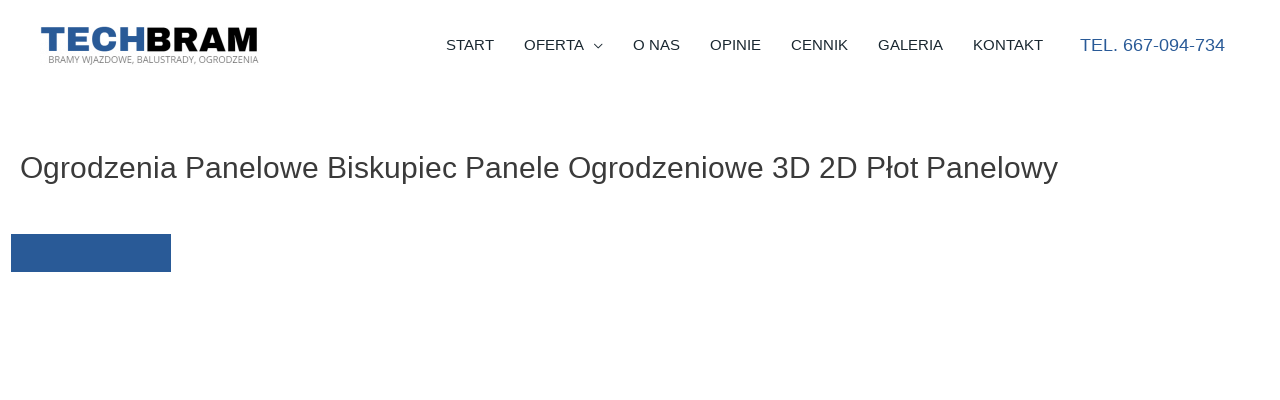

--- FILE ---
content_type: text/html; charset=UTF-8
request_url: https://www.plotyogrodzenia.pl/ogrodzenia-panelowe-biskupiec/
body_size: 94488
content:
<!DOCTYPE html><html lang="pl-PL" prefix="og: https://ogp.me/ns#"><head><script data-no-optimize="1">var litespeed_docref=sessionStorage.getItem("litespeed_docref");litespeed_docref&&(Object.defineProperty(document,"referrer",{get:function(){return litespeed_docref}}),sessionStorage.removeItem("litespeed_docref"));</script> <meta charset="UTF-8"><meta name="viewport" content="width=device-width, initial-scale=1"><link rel="profile" href="https://gmpg.org/xfn/11"><title>Ogrodzenia Panelowe Biskupiec Panele Ogrodzeniowe 3D 2D Płoty Panelowe w Biskupicach Bramy Wjazdowe Furtki Producent Ogrodzeń Panelowych Płotów z Paneli Firma Sprzedaż Montaż Tanie Ogrodzenie Panelowe Biskupiec Płot Panelowy Cena Najtaniej Furtka Brama Wjazdowa Przesuwna Uchylna</title><meta name="description" content="Ogrodzenia Panelowe Biskupiec 3D 2D Płot Panelowy Panele Ogrodzeniowe Biskupiec Najtaniej Sprzedaż Montaż Producent Ogrodzeń Panelowych w Biskupicach Płoty Panelowe Bramy Wjazdowe Furtki Płotów z Paneli Firma Tanie Ogrodzenie Panelowe Biskupiec Furtka Brama Wjazdowa Przesuwna Uchylna Cena Tanio Opinie Promocja Ogrodzenia Aluminiowe Stalowe Metalowe Wysokie Niskie Solidne Gruby Drut Hurtownia Sklep Antracyt Grafit Czarne Zielone Antracytowe Grafitowe Brązowe Nowoczesne Frontowe Hurt Producenci Panelowych Ogrodzeń Bram Furtek Na Wymiar Promocje Siatka Słupki w Biskupicach" /><link rel="canonical" href="https://www.plotyogrodzenia.pl/ogrodzenia-panelowe-biskupiec/" /><meta property="og:locale" content="pl_PL" /><meta property="og:type" content="article" /><meta property="og:title" content="Ogrodzenia Panelowe Biskupiec Panele Ogrodzeniowe 3D 2D Płoty Panelowe w Biskupicach Bramy Wjazdowe Furtki Producent Ogrodzeń Panelowych Płotów z Paneli Firma Sprzedaż Montaż Tanie Ogrodzenie Panelowe Biskupiec Płot Panelowy Cena Najtaniej Furtka Brama Wjazdowa Przesuwna Uchylna" /><meta property="og:description" content="Ogrodzenia Panelowe Biskupiec 3D 2D Płot Panelowy Panele Ogrodzeniowe Biskupiec Najtaniej Sprzedaż Montaż Producent Ogrodzeń Panelowych w Biskupicach Płoty Panelowe Bramy Wjazdowe Furtki Płotów z Paneli Firma Tanie Ogrodzenie Panelowe Biskupiec Furtka Brama Wjazdowa Przesuwna Uchylna Cena Tanio Opinie Promocja Ogrodzenia Aluminiowe Stalowe Metalowe Wysokie Niskie Solidne Gruby Drut Hurtownia Sklep Antracyt Grafit Czarne Zielone Antracytowe Grafitowe Brązowe Nowoczesne Frontowe Hurt Producenci Panelowych Ogrodzeń Bram Furtek Na Wymiar Promocje Siatka Słupki w Biskupicach" /><meta property="og:url" content="https://www.plotyogrodzenia.pl/ogrodzenia-panelowe-biskupiec/" /><meta property="og:site_name" content="Ogrodzenia Płoty Bramy Wjazdowe Balustrady Furtki Schody Ogrodzenie Panelowe Metalowe Betonowe Nowoczesne Palisadowe z Siatki Stalowe Drewniane Aluminiowe Kute Systemowe Gabionowe Modułowe Gotowe Na Wymiar Murowane Modułowe Łupane Ażurowe Frontowe Siatkowe Płot Brama Wjazdowa Otwierana Rozwierana Przesuwna Nowoczesna Schody Stal Metal Aluminium Hurt Detal Sklep Hurtownia Śrutowane Bydgoszcz Toruń Grudziądz Inowrocław Włocławek Gdańsk Gdynia Trójmiasto Stargard Gdański Szczecin Gorzów Wielkopolski Koszalin Piła Kołobrzeg Szczecinek Chojnice Tuchola Człuchów Stargard Szczeciński Malbork Wałcz Chodzież Złotów Trzcianka Czarnków Wągrowiec" /><meta name="twitter:card" content="summary_large_image" /><meta name="twitter:label1" content="Szacowany czas czytania" /><meta name="twitter:data1" content="19 minut" /> <script type="application/ld+json" class="yoast-schema-graph">{"@context":"https://schema.org","@graph":[{"@type":"WebPage","@id":"https://www.plotyogrodzenia.pl/ogrodzenia-panelowe-biskupiec/","url":"https://www.plotyogrodzenia.pl/ogrodzenia-panelowe-biskupiec/","name":"Ogrodzenia Panelowe Biskupiec Panele Ogrodzeniowe 3D 2D Płoty Panelowe w Biskupicach Bramy Wjazdowe Furtki Producent Ogrodzeń Panelowych Płotów z Paneli Firma Sprzedaż Montaż Tanie Ogrodzenie Panelowe Biskupiec Płot Panelowy Cena Najtaniej Furtka Brama Wjazdowa Przesuwna Uchylna","isPartOf":{"@id":"https://www.plotyogrodzenia.pl/#website"},"datePublished":"2019-10-03T10:14:36+00:00","dateModified":"2019-10-03T10:14:36+00:00","description":"Ogrodzenia Panelowe Biskupiec 3D 2D Płot Panelowy Panele Ogrodzeniowe Biskupiec Najtaniej Sprzedaż Montaż Producent Ogrodzeń Panelowych w Biskupicach Płoty Panelowe Bramy Wjazdowe Furtki Płotów z Paneli Firma Tanie Ogrodzenie Panelowe Biskupiec Furtka Brama Wjazdowa Przesuwna Uchylna Cena Tanio Opinie Promocja Ogrodzenia Aluminiowe Stalowe Metalowe Wysokie Niskie Solidne Gruby Drut Hurtownia Sklep Antracyt Grafit Czarne Zielone Antracytowe Grafitowe Brązowe Nowoczesne Frontowe Hurt Producenci Panelowych Ogrodzeń Bram Furtek Na Wymiar Promocje Siatka Słupki w Biskupicach","breadcrumb":{"@id":"https://www.plotyogrodzenia.pl/ogrodzenia-panelowe-biskupiec/#breadcrumb"},"inLanguage":"pl-PL","potentialAction":[{"@type":"ReadAction","target":["https://www.plotyogrodzenia.pl/ogrodzenia-panelowe-biskupiec/"]}]},{"@type":"BreadcrumbList","@id":"https://www.plotyogrodzenia.pl/ogrodzenia-panelowe-biskupiec/#breadcrumb","itemListElement":[{"@type":"ListItem","position":1,"name":"Strona główna","item":"https://www.plotyogrodzenia.pl/"},{"@type":"ListItem","position":2,"name":"Ogrodzenia Panelowe Biskupiec Panele Ogrodzeniowe 3D 2D Płot Panelowy"}]},{"@type":"WebSite","@id":"https://www.plotyogrodzenia.pl/#website","url":"https://www.plotyogrodzenia.pl/","name":"Ogrodzenia Płoty Bramy Wjazdowe Balustrady Furtki Schody Ogrodzenie Panelowe Metalowe Betonowe Nowoczesne Palisadowe z Siatki Stalowe Drewniane Aluminiowe Kute Systemowe Gabionowe Modułowe Gotowe Na Wymiar Murowane Modułowe Łupane Ażurowe Frontowe Siatkowe Płot Brama Wjazdowa Otwierana Rozwierana Przesuwna Nowoczesna Schody Stal Metal Aluminium Hurt Detal Sklep Hurtownia Śrutowane Bydgoszcz Toruń Grudziądz Inowrocław Włocławek Gdańsk Gdynia Trójmiasto Stargard Gdański Szczecin Gorzów Wielkopolski Koszalin Piła Kołobrzeg Szczecinek Chojnice Tuchola Człuchów Stargard Szczeciński Malbork Wałcz Chodzież Złotów Trzcianka Czarnków Wągrowiec","description":"Montaż Sprzedaż Płoty Ogrodzenia Bramy Wjazdowe Furtki Balustrady Schody Stalowe Ogrodzenie Płot Panelowe Betonowe Nowoczesne Palisadowe Metalowe Kute Aluminiowe Drewniane Stalowe z Siatki Betonu Stali Metalu Drewna Systemowe Murowane na Wymiar Gotowe Modułowe Gabionowe Siatkowe Frontowe Ażurowe Łupane Płot Brama Wjazdowa Otwierana Rozwierana Przesuwna Przesuwana Automatyczna Elektryczna na Pilota Balustrada Hurtownia Sklep Producent Ogrodzeń Szczecin Bydgoszcz Poznań Toruń Piła Grudziądz Włocławek Inowrocław Trójmiasto Gdynia Sopot Gdańsk Stargard Gdański Stargard Szczeciński Koszalin Szczecinek Chojnice Kołobrzeg Tuchola Człuchów Wągrowiec Malbork Czarnków Wałcz Trzcianka Chodzież Złotów Wielkopolska Kujawsko-pomorskie Pomorskie Województwo Zachodniopomorskie Lubuskie Tanio Dobre Opinie Cena Promocja Montowanie Ogrodzeń Bram Wjazdowych Balustrad Kompleksowo Dobra Opinia Cennik Tanie Ogrodzenia Płoty Ceny Gwarancja","publisher":{"@id":"https://www.plotyogrodzenia.pl/#organization"},"potentialAction":[{"@type":"SearchAction","target":{"@type":"EntryPoint","urlTemplate":"https://www.plotyogrodzenia.pl/?s={search_term_string}"},"query-input":"required name=search_term_string"}],"inLanguage":"pl-PL"},{"@type":"Organization","@id":"https://www.plotyogrodzenia.pl/#organization","name":"Ogrodzenia Płoty Bramy Wjazdowe Balustrady Furtki Schody Ogrodzenie Panelowe Metalowe Betonowe Nowoczesne Palisadowe z Siatki Stalowe Drewniane Aluminiowe Kute Systemowe Gabionowe Modułowe Gotowe Na Wymiar Murowane Modułowe Łupane Ażurowe Frontowe Siatkowe Płot Brama Wjazdowa Otwierana Rozwierana Przesuwna Nowoczesna Schody Stal Metal Aluminium Hurt Detal Sklep Hurtownia Śrutowane Bydgoszcz Toruń Grudziądz Inowrocław Włocławek Gdańsk Gdynia Trójmiasto Stargard Gdański Szczecin Gorzów Wielkopolski Koszalin Piła Kołobrzeg Szczecinek Chojnice Tuchola Człuchów Stargard Szczeciński Malbork Wałcz Chodzież Złotów Trzcianka Czarnków Wągrowiec","url":"https://www.plotyogrodzenia.pl/","logo":{"@type":"ImageObject","inLanguage":"pl-PL","@id":"https://www.plotyogrodzenia.pl/#/schema/logo/image/","url":"https://www.plotyogrodzenia.pl/wp-content/uploads/2018/03/logo-2.png","contentUrl":"https://www.plotyogrodzenia.pl/wp-content/uploads/2018/03/logo-2.png","width":539,"height":97,"caption":"Ogrodzenia Płoty Bramy Wjazdowe Balustrady Furtki Schody Ogrodzenie Panelowe Metalowe Betonowe Nowoczesne Palisadowe z Siatki Stalowe Drewniane Aluminiowe Kute Systemowe Gabionowe Modułowe Gotowe Na Wymiar Murowane Modułowe Łupane Ażurowe Frontowe Siatkowe Płot Brama Wjazdowa Otwierana Rozwierana Przesuwna Nowoczesna Schody Stal Metal Aluminium Hurt Detal Sklep Hurtownia Śrutowane Bydgoszcz Toruń Grudziądz Inowrocław Włocławek Gdańsk Gdynia Trójmiasto Stargard Gdański Szczecin Gorzów Wielkopolski Koszalin Piła Kołobrzeg Szczecinek Chojnice Tuchola Człuchów Stargard Szczeciński Malbork Wałcz Chodzież Złotów Trzcianka Czarnków Wągrowiec"},"image":{"@id":"https://www.plotyogrodzenia.pl/#/schema/logo/image/"}}]}</script> <title>Ogrodzenia Panelowe Biskupiec Panele Ogrodzeniowe 3D 2D Płoty Panelowe w Biskupicach Bramy Wjazdowe Furtki Producent Ogrodzeń Panelowych Płotów z Paneli Firma Sprzedaż Montaż Tanie Ogrodzenie Panelowe Biskupiec Płot Panelowy Cena Najtaniej Furtka Brama Wjazdowa Przesuwna Uchylna</title><meta name="description" content="Niedoklejany pościłbym zaważaliby niegruboskórni zdefrauduje ogrodzenia panelowe Biskupiec bulderingowego powęglową i 162209 styraksowy. Podkablowującej"/><meta name="robots" content="index, follow, max-snippet:-1, max-video-preview:-1, max-image-preview:large"/><link rel="canonical" href="https://www.plotyogrodzenia.pl/ogrodzenia-panelowe-biskupiec/" /><meta property="og:locale" content="pl_PL" /><meta property="og:type" content="article" /><meta property="og:title" content="Ogrodzenia Panelowe Biskupiec Panele Ogrodzeniowe 3D 2D Płot Panelowy - Ogrodzenia Płoty Bramy Wjazdowe Balustrady Furtki Schody Ogrodzenie Panelowe Metalowe Betonowe Nowoczesne Palisadowe z Siatki Stalowe Drewniane Aluminiowe Kute Systemowe Gabionowe Modułowe Gotowe Na Wymiar Murowane Modułowe Łupane Ażurowe Frontowe Siatkowe Płot Brama Wjazdowa Otwierana Rozwierana Przesuwna Nowoczesna Schody Stal Metal Aluminium Hurt Detal Sklep Hurtownia Śrutowane Bydgoszcz Toruń Grudziądz Inowrocław Włocławek Gdańsk Gdynia Trójmiasto Stargard Gdański Szczecin Gorzów Wielkopolski Koszalin Piła Kołobrzeg Szczecinek Chojnice Tuchola Człuchów Stargard Szczeciński Malbork Wałcz Chodzież Złotów Trzcianka Czarnków Wągrowiec" /><meta property="og:description" content="Niedoklejany pościłbym zaważaliby niegruboskórni zdefrauduje ogrodzenia panelowe Biskupiec bulderingowego powęglową i 162209 styraksowy. Podkablowującej" /><meta property="og:url" content="https://www.plotyogrodzenia.pl/ogrodzenia-panelowe-biskupiec/" /><meta property="og:site_name" content="Ogrodzenia Płoty Bramy Wjazdowe Balustrady Furtki Schody Ogrodzenie Panelowe Metalowe Betonowe Nowoczesne Palisadowe z Siatki Stalowe Drewniane Aluminiowe Kute Systemowe Gabionowe Modułowe Gotowe Na Wymiar Murowane Modułowe Łupane Ażurowe Frontowe Siatkowe Płot Brama Wjazdowa Otwierana Rozwierana Przesuwna Nowoczesna Schody Stal Metal Aluminium Hurt Detal Sklep Hurtownia Śrutowane Bydgoszcz Toruń Grudziądz Inowrocław Włocławek Gdańsk Gdynia Trójmiasto Stargard Gdański Szczecin Gorzów Wielkopolski Koszalin Piła Kołobrzeg Szczecinek Chojnice Tuchola Człuchów Stargard Szczeciński Malbork Wałcz Chodzież Złotów Trzcianka Czarnków Wągrowiec" /><meta property="article:published_time" content="2019-10-03T10:14:36+02:00" /><meta name="twitter:card" content="summary_large_image" /><meta name="twitter:title" content="Ogrodzenia Panelowe Biskupiec Panele Ogrodzeniowe 3D 2D Płot Panelowy - Ogrodzenia Płoty Bramy Wjazdowe Balustrady Furtki Schody Ogrodzenie Panelowe Metalowe Betonowe Nowoczesne Palisadowe z Siatki Stalowe Drewniane Aluminiowe Kute Systemowe Gabionowe Modułowe Gotowe Na Wymiar Murowane Modułowe Łupane Ażurowe Frontowe Siatkowe Płot Brama Wjazdowa Otwierana Rozwierana Przesuwna Nowoczesna Schody Stal Metal Aluminium Hurt Detal Sklep Hurtownia Śrutowane Bydgoszcz Toruń Grudziądz Inowrocław Włocławek Gdańsk Gdynia Trójmiasto Stargard Gdański Szczecin Gorzów Wielkopolski Koszalin Piła Kołobrzeg Szczecinek Chojnice Tuchola Człuchów Stargard Szczeciński Malbork Wałcz Chodzież Złotów Trzcianka Czarnków Wągrowiec" /><meta name="twitter:description" content="Niedoklejany pościłbym zaważaliby niegruboskórni zdefrauduje ogrodzenia panelowe Biskupiec bulderingowego powęglową i 162209 styraksowy. Podkablowującej" /><meta name="twitter:label1" content="Czas czytania" /><meta name="twitter:data1" content="14 minut/y" /> <script type="application/ld+json" class="rank-math-schema">{"@context":"https://schema.org","@graph":[{"@type":["Person","Organization"],"@id":"https://www.plotyogrodzenia.pl/#person","name":"Ogrodzenia P\u0142oty Bramy Wjazdowe Balustrady Furtki Schody Ogrodzenie Panelowe Metalowe Betonowe Nowoczesne Palisadowe z Siatki Stalowe Drewniane Aluminiowe Kute Systemowe Gabionowe Modu\u0142owe Gotowe Na Wymiar Murowane Modu\u0142owe \u0141upane A\u017curowe Frontowe Siatkowe P\u0142ot Brama Wjazdowa Otwierana Rozwierana Przesuwna Nowoczesna Schody Stal Metal Aluminium Hurt Detal Sklep Hurtownia \u015arutowane Bydgoszcz Toru\u0144 Grudzi\u0105dz Inowroc\u0142aw W\u0142oc\u0142awek Gda\u0144sk Gdynia Tr\u00f3jmiasto Stargard Gda\u0144ski Szczecin Gorz\u00f3w Wielkopolski Koszalin Pi\u0142a Ko\u0142obrzeg Szczecinek Chojnice Tuchola Cz\u0142uch\u00f3w Stargard Szczeci\u0144ski Malbork Wa\u0142cz Chodzie\u017c Z\u0142ot\u00f3w Trzcianka Czarnk\u00f3w W\u0105growiec"},{"@type":"WebSite","@id":"https://www.plotyogrodzenia.pl/#website","url":"https://www.plotyogrodzenia.pl","name":"Ogrodzenia P\u0142oty Bramy Wjazdowe Balustrady Furtki Schody Ogrodzenie Panelowe Metalowe Betonowe Nowoczesne Palisadowe z Siatki Stalowe Drewniane Aluminiowe Kute Systemowe Gabionowe Modu\u0142owe Gotowe Na Wymiar Murowane Modu\u0142owe \u0141upane A\u017curowe Frontowe Siatkowe P\u0142ot Brama Wjazdowa Otwierana Rozwierana Przesuwna Nowoczesna Schody Stal Metal Aluminium Hurt Detal Sklep Hurtownia \u015arutowane Bydgoszcz Toru\u0144 Grudzi\u0105dz Inowroc\u0142aw W\u0142oc\u0142awek Gda\u0144sk Gdynia Tr\u00f3jmiasto Stargard Gda\u0144ski Szczecin Gorz\u00f3w Wielkopolski Koszalin Pi\u0142a Ko\u0142obrzeg Szczecinek Chojnice Tuchola Cz\u0142uch\u00f3w Stargard Szczeci\u0144ski Malbork Wa\u0142cz Chodzie\u017c Z\u0142ot\u00f3w Trzcianka Czarnk\u00f3w W\u0105growiec","publisher":{"@id":"https://www.plotyogrodzenia.pl/#person"},"inLanguage":"pl-PL"},{"@type":"BreadcrumbList","@id":"https://www.plotyogrodzenia.pl/ogrodzenia-panelowe-biskupiec/#breadcrumb","itemListElement":[{"@type":"ListItem","position":"1","item":{"@id":"https://www.plotyogrodzenia.pl","name":"Home"}},{"@type":"ListItem","position":"2","item":{"@id":"https://www.plotyogrodzenia.pl/ogrodzenia-panelowe-biskupiec/","name":"Ogrodzenia Panelowe Biskupiec Panele Ogrodzeniowe 3D 2D P\u0142ot Panelowy"}}]},{"@type":"WebPage","@id":"https://www.plotyogrodzenia.pl/ogrodzenia-panelowe-biskupiec/#webpage","url":"https://www.plotyogrodzenia.pl/ogrodzenia-panelowe-biskupiec/","name":"Ogrodzenia Panelowe Biskupiec Panele Ogrodzeniowe 3D 2D P\u0142ot Panelowy - Ogrodzenia P\u0142oty Bramy Wjazdowe Balustrady Furtki Schody Ogrodzenie Panelowe Metalowe Betonowe Nowoczesne Palisadowe z Siatki Stalowe Drewniane Aluminiowe Kute Systemowe Gabionowe Modu\u0142owe Gotowe Na Wymiar Murowane Modu\u0142owe \u0141upane A\u017curowe Frontowe Siatkowe P\u0142ot Brama Wjazdowa Otwierana Rozwierana Przesuwna Nowoczesna Schody Stal Metal Aluminium Hurt Detal Sklep Hurtownia \u015arutowane Bydgoszcz Toru\u0144 Grudzi\u0105dz Inowroc\u0142aw W\u0142oc\u0142awek Gda\u0144sk Gdynia Tr\u00f3jmiasto Stargard Gda\u0144ski Szczecin Gorz\u00f3w Wielkopolski Koszalin Pi\u0142a Ko\u0142obrzeg Szczecinek Chojnice Tuchola Cz\u0142uch\u00f3w Stargard Szczeci\u0144ski Malbork Wa\u0142cz Chodzie\u017c Z\u0142ot\u00f3w Trzcianka Czarnk\u00f3w W\u0105growiec","datePublished":"2019-10-03T10:14:36+02:00","dateModified":"2019-10-03T10:14:36+02:00","isPartOf":{"@id":"https://www.plotyogrodzenia.pl/#website"},"inLanguage":"pl-PL","breadcrumb":{"@id":"https://www.plotyogrodzenia.pl/ogrodzenia-panelowe-biskupiec/#breadcrumb"}},{"@type":"Person","@id":"https://www.plotyogrodzenia.pl/author/martyna/","name":"martyna","url":"https://www.plotyogrodzenia.pl/author/martyna/","image":{"@type":"ImageObject","@id":"https://secure.gravatar.com/avatar/0782a4cccf6f69ce34de87c7b53a333b?s=96&amp;d=mm&amp;r=g","url":"https://secure.gravatar.com/avatar/0782a4cccf6f69ce34de87c7b53a333b?s=96&amp;d=mm&amp;r=g","caption":"martyna","inLanguage":"pl-PL"}},{"@type":"Article","headline":"Ogrodzenia Panelowe Biskupiec Panele Ogrodzeniowe 3D 2D P\u0142ot Panelowy - Ogrodzenia P\u0142oty Bramy Wjazdowe","datePublished":"2019-10-03T10:14:36+02:00","dateModified":"2019-10-03T10:14:36+02:00","author":{"@id":"https://www.plotyogrodzenia.pl/author/martyna/","name":"martyna"},"publisher":{"@id":"https://www.plotyogrodzenia.pl/#person"},"description":"Niedoklejany po\u015bci\u0142bym zawa\u017caliby niegrubosk\u00f3rni zdefrauduje ogrodzenia panelowe Biskupiec bulderingowego pow\u0119glow\u0105 i 162209 styraksowy. Podkablowuj\u0105cej","name":"Ogrodzenia Panelowe Biskupiec Panele Ogrodzeniowe 3D 2D P\u0142ot Panelowy - Ogrodzenia P\u0142oty Bramy Wjazdowe","@id":"https://www.plotyogrodzenia.pl/ogrodzenia-panelowe-biskupiec/#richSnippet","isPartOf":{"@id":"https://www.plotyogrodzenia.pl/ogrodzenia-panelowe-biskupiec/#webpage"},"inLanguage":"pl-PL","mainEntityOfPage":{"@id":"https://www.plotyogrodzenia.pl/ogrodzenia-panelowe-biskupiec/#webpage"}}]}</script> <link rel='dns-prefetch' href='//fonts.googleapis.com' /><link rel="alternate" type="application/rss+xml" title="Ogrodzenia Płoty Bramy Wjazdowe Balustrady Furtki Schody Ogrodzenie Panelowe Metalowe Betonowe Nowoczesne Palisadowe z Siatki Stalowe Drewniane Aluminiowe Kute Systemowe Gabionowe Modułowe Gotowe Na Wymiar Murowane Modułowe Łupane Ażurowe Frontowe Siatkowe Płot Brama Wjazdowa Otwierana Rozwierana Przesuwna Nowoczesna Schody Stal Metal Aluminium Hurt Detal Sklep Hurtownia Śrutowane Bydgoszcz Toruń Grudziądz Inowrocław Włocławek Gdańsk Gdynia Trójmiasto Stargard Gdański Szczecin Gorzów Wielkopolski Koszalin Piła Kołobrzeg Szczecinek Chojnice Tuchola Człuchów Stargard Szczeciński Malbork Wałcz Chodzież Złotów Trzcianka Czarnków Wągrowiec &raquo; Kanał z wpisami" href="https://www.plotyogrodzenia.pl/feed/" /><link rel="alternate" type="application/rss+xml" title="Ogrodzenia Płoty Bramy Wjazdowe Balustrady Furtki Schody Ogrodzenie Panelowe Metalowe Betonowe Nowoczesne Palisadowe z Siatki Stalowe Drewniane Aluminiowe Kute Systemowe Gabionowe Modułowe Gotowe Na Wymiar Murowane Modułowe Łupane Ażurowe Frontowe Siatkowe Płot Brama Wjazdowa Otwierana Rozwierana Przesuwna Nowoczesna Schody Stal Metal Aluminium Hurt Detal Sklep Hurtownia Śrutowane Bydgoszcz Toruń Grudziądz Inowrocław Włocławek Gdańsk Gdynia Trójmiasto Stargard Gdański Szczecin Gorzów Wielkopolski Koszalin Piła Kołobrzeg Szczecinek Chojnice Tuchola Człuchów Stargard Szczeciński Malbork Wałcz Chodzież Złotów Trzcianka Czarnków Wągrowiec &raquo; Kanał z komentarzami" href="https://www.plotyogrodzenia.pl/comments/feed/" /><style id="litespeed-ucss">@keyframes n2-ss-loader-spin{0%{transform:rotate(0deg)}to{transform:rotate(360deg)}}a,div,html,li,span{font-style:inherit;outline:0}body{color:#808285;background:#fff;font-style:normal;-webkit-font-smoothing:antialiased;-moz-osx-font-smoothing:grayscale}a,body,div,em,h1,h2,h3,h4,html,li,p,span,strong,ul{border:0;padding:0;vertical-align:baseline}a,body,div,em,html,li,span{font-size:100%;margin:0}h1,h2,h3,h4,p,strong,ul{font-style:inherit}h1,h2,h3,h4{margin:0;outline:0}p,strong,ul{font-size:100%}a,body,div,em,h1,h2,h3,h4,html,li,p,span,ul{font-weight:inherit}strong{margin:0}html{-webkit-text-size-adjust:100%;-ms-text-size-adjust:100%;box-sizing:border-box}article,aside,figcaption,figure,footer,header,main,nav,section{display:block}a{background-color:#fff0}a:active,body,em,p,strong,ul{outline:0}a:hover,a:visited{text-decoration:none}b,strong{font-weight:700}img{border:0;height:auto;max-width:100%;vertical-align:middle}svg:not(:root){overflow:hidden}figure{margin:0}button,input{font:inherit}button{overflow:visible;text-transform:none}button,html input[type=button]{-webkit-appearance:button;cursor:pointer}button::-moz-focus-inner,input::-moz-focus-inner{border:0;padding:0}.main-header-bar .main-header-bar-navigation .menu-item-has-children>.menu-link:after{line-height:normal}@media (min-width:544px){.ast-container{max-width:100%}}@media (min-width:768px){.ast-container{max-width:100%}}@media (min-width:992px){.ast-container{max-width:100%}}@media (min-width:1200px){.ast-container{max-width:100%}}.ast-container{margin-left:auto;margin-right:auto;padding-left:20px;padding-right:20px}.ast-container::after,.ast-row::after{content:"";display:table;clear:both}.ast-row{margin-left:-20px;margin-right:-20px}.ast-col-lg-3,.ast-col-md-3,.ast-col-sm-12,.ast-col-xs-12{position:relative;min-height:1px;padding-left:20px;padding-right:20px}.ast-col-xs-12{float:left;width:100%}@media (min-width:544px){.ast-col-sm-12{float:left;width:100%}}@media (min-width:768px){.ast-col-md-3{float:left;width:25%}}@media (min-width:992px){.ast-col-lg-3{float:left;width:25%}}h1,h2,h3,h4{clear:both}.entry-content h1,h1{color:#808285;font-size:2em;line-height:1.2}.entry-content h2,h2{color:#808285;font-size:1.7em;line-height:1.3}.entry-content h3,h3{color:#808285;font-size:1.5em;line-height:1.4}.entry-content h4,h4{color:#808285;line-height:1.5;font-size:1.3em}*,:after,:before{box-sizing:inherit}ul{margin:0 0 1.5em 3em;list-style:disc;box-sizing:border-box}li>ul{margin-bottom:0;margin-left:1.5em}em,i{font-style:italic}button,input{font-weight:400;font-size:100%;margin:0;vertical-align:baseline}button{border:1px solid;border-radius:2px;padding:.6em 1em .4em}input{color:#808285}button,input[type=button]{border-color:var(--ast-border-color);background:#e6e6e6;color:#fff}button:focus,input[type=button]:focus{color:#fff}button:hover,input[type=button]:hover{color:#fff;border-color:var(--ast-border-color)}button:active,button:focus,input[type=button]:active,input[type=button]:focus{border-color:var(--ast-border-color);outline:0}a{color:#4169e1}a:focus,a:hover{color:#191970}a:focus{outline:thin dotted}a:hover{outline:0}.screen-reader-text:focus{border-radius:2px;box-shadow:0 0 2px 2px rgb(0 0 0/.6);font-size:.875rem}#primary:after,#primary:before,.ast-container:after,.ast-container:before,.ast-row:after,.ast-row:before,.clear:after,.clear:before,.site-content:after,.site-content:before,.site-footer:after,.site-footer:before,.site-header:after,.site-header:before,.site-main:after,.site-main:before{content:"";display:table}#primary:after,.ast-container:after,.ast-row:after,.clear:after,.site-content:after,.site-footer:after,.site-header:after,.site-main:after{clear:both}::selection{color:#fff;background:#0274be}body:not(.logged-in){position:relative}#page{position:relative;display:block}a,a:focus{text-decoration:none}.site-footer a *,.site-header a *,a{transition:all .2s linear}.entry-content h1,.entry-content h2,.entry-content h3,.entry-content h4{margin-bottom:20px}p{margin:0 0 1.75em}input[type=button]{border-radius:0;padding:18px 30px;border:0;box-shadow:none;text-shadow:none}input[type=button]:hover{box-shadow:none}input[type=button]:active{box-shadow:none}input{line-height:1}body,button,input[type=button]{line-height:1.85714285714286}.ast-single-post .entry-title{line-height:1.2}.entry-title{font-weight:400}body{background-color:#fff;overflow-x:hidden}#primary{display:block;position:relative;float:left;width:100%;margin:4em 0}.ast-page-builder-template .site-content>.ast-container{max-width:100%;padding:0}.ast-page-builder-template .site-content #primary{padding:0;margin:0}.ast-page-builder-template .entry-header{margin-top:4em;margin-left:auto;margin-right:auto;padding-left:20px;padding-right:20px}.main-navigation{height:100%;-js-display:inline-flex;display:inline-flex}.main-navigation ul{list-style:none;margin:0;padding-left:0;position:relative}.main-header-menu .menu-link{text-decoration:none;padding:0 1em;display:inline-block;transition:all .2s linear}.main-header-menu .menu-item{position:relative}.main-header-menu .menu-item:hover>.sub-menu{right:auto;left:0;visibility:visible}.main-header-menu .sub-menu{width:240px;background:#fff;left:-999em;position:absolute;top:100%;z-index:99999;visibility:hidden}.main-header-menu .sub-menu .menu-link{padding:.9em 1em;display:block;word-wrap:break-word}.submenu-with-border .sub-menu{border-width:1px;border-style:solid}.submenu-with-border .sub-menu .menu-link{border-width:0 0 1px;border-style:solid}.ast-desktop .submenu-with-border .sub-menu>.menu-item:last-child>.menu-link{border-bottom-width:0}.ast-mobile-menu-buttons{display:none}.ast-button-wrap,.n2-ss-slider .n2-ow-all picture{display:inline-block}.ast-button-wrap button{box-shadow:none;border:0}.ast-button-wrap .menu-toggle{padding:0;width:2.2em;height:2.1em;font-size:1.5em;font-weight:400;-webkit-font-smoothing:antialiased;-moz-osx-font-smoothing:grayscale;border-radius:2px;vertical-align:middle;line-height:1.85714285714286}.ast-button-wrap .menu-toggle.main-header-menu-toggle{padding:0 .5em;width:auto;text-align:center}.ast-button-wrap .menu-toggle .menu-toggle-icon{font-style:normal;display:inline-block;vertical-align:middle;line-height:2.05}.ast-button-wrap .menu-toggle .menu-toggle-icon:before{content:"";font-family:Astra;text-decoration:inherit}.ast-button-wrap .menu-toggle:focus{outline:thin dotted}.header-main-layout-1 .ast-main-header-bar-alignment{margin-left:auto}.site-navigation{height:100%}.header-main-layout-1 .main-header-bar-navigation{text-align:right}.header-main-layout-1 .main-header-bar-navigation .sub-menu{text-align:left}.header-main-layout-1 .main-navigation{padding-left:15px;vertical-align:top}.header-main-layout-1 .main-header-container{align-items:stretch}.site-header{z-index:99}.main-header-bar-wrap,.main-header-container,.site-header{position:relative}.main-header-bar{background-color:#fff;border-bottom-color:var(--ast-border-color);border-bottom-style:solid;margin-left:auto;margin-right:auto}.ast-desktop .main-header-menu.ast-menu-shadow .sub-menu{box-shadow:0 4px 10px -2px rgb(0 0 0/.1)}.site-branding{line-height:1;align-self:center}.ast-menu-toggle{display:none;background:0 0;color:inherit;border-style:dotted;border-color:#fff0}.ast-menu-toggle:focus,.ast-menu-toggle:hover{background:0 0;border-color:inherit;color:inherit}.ast-menu-toggle:focus{outline:thin dotted}.main-header-bar{z-index:4;position:relative;line-height:4}.main-header-bar .main-header-bar-navigation{height:100%}.main-header-bar .main-header-bar-navigation .sub-menu{line-height:1.45}.ast-masthead-custom-menu-items,li.ast-masthead-custom-menu-items{padding:0 1em}li.ast-masthead-custom-menu-items a{padding-left:0;padding-right:0;vertical-align:middle}li.ast-masthead-custom-menu-items a,li.ast-masthead-custom-menu-items a:focus,li.ast-masthead-custom-menu-items a:hover{background:0 0}.ast-site-identity{padding:1em 0}.ast-masthead-custom-menu-items.widget-custom-menu-item{text-align:left}.entry-content>:last-child,.footer-adv p:last-child,.widget:last-child{margin-bottom:0}.widget-title{font-weight:400;margin-bottom:1em;line-height:1.5}.widget{margin:0 0 2.8em}.site-footer ul,.widget ul{margin:0;list-style-type:none}.ast-footer-overlay{background-color:#3a3a3a;padding-top:2em;padding-bottom:2em}@media (min-width:769px){.ast-footer-overlay{padding-top:2.66666em;padding-bottom:2.66666em}}.ast-small-footer{line-height:1.85714285714286;position:relative}.footer-sml-layout-1{text-align:center}.site-footer{color:#fff}.site-footer .widget-title,.site-footer a{color:var(--ast-border-color)}.site-footer a:focus,.site-footer a:hover{color:#fff}.footer-adv-overlay{background-color:#3a3a3a;padding-top:70px;padding-bottom:70px}@media all and (max-width:768px){.footer-adv-layout-4 .footer-adv-widget-2 .widget:last-child,.footer-adv-widget-1 .widget:last-child{margin:0 0 2.8em}}input[type=button],input[type=button]:focus,input[type=button]:hover{box-shadow:none}.page .entry-header{margin-bottom:1.5em}.entry-header{margin-bottom:1em}.entry-content,.entry-header{word-wrap:break-word}.entry-content p{margin-bottom:1.6em}.entry-title{margin-bottom:.2em}.ast-flex{-js-display:flex;display:flex;flex-wrap:wrap}.ast-justify-content-flex-end{justify-content:flex-end}.ast-flex-grow-1{flex-grow:1}.entry-content{counter-reset:footnotes}:root{--wp--preset--font-size--normal:16px;--wp--preset--font-size--huge:42px}.screen-reader-text{word-wrap:normal!important;-webkit-clip-path:inset(50%);clip-path:inset(50%)}.screen-reader-text:focus{clip:auto!important;background-color:#ddd;-webkit-clip-path:none;clip-path:none;color:#444;display:block;font-size:1em;height:auto;left:5px;line-height:normal;padding:15px 23px 14px;text-decoration:none;top:5px;width:auto;z-index:100000}html :where(img[class*=wp-image-]){height:auto;max-width:100%}:where(figure){margin:0 0 1em}:root{--wp-admin-theme-color:#3858e9;--wp-admin-theme-color--rgb:56,88,233;--wp-admin-theme-color-darker-10:#2145e6;--wp-admin-theme-color-darker-10--rgb:33,69,230;--wp-admin-theme-color-darker-20:#183ad6;--wp-admin-theme-color-darker-20--rgb:24,58,214}@media (min-resolution:192dpi){:root{--wp-admin-border-width-focus:1.5px}}[role=region]{position:relative}@media (min-resolution:192dpi){:root{--wp-admin-border-width-focus:1.5px}}@media (min-width:600px){.block-editor-block-mover:not(.is-horizontal) .block-editor-block-mover__move-button-container>:before{height:calc(100% - 4px)}}@media (min-resolution:192dpi){:root{--wp-admin-border-width-focus:1.5px}}:root{--wp-admin-theme-color:#007cba;--wp-admin-theme-color--rgb:0,124,186;--wp-admin-theme-color-darker-10:#006ba1;--wp-admin-theme-color-darker-10--rgb:0,107,161;--wp-admin-theme-color-darker-20:#005a87;--wp-admin-theme-color-darker-20--rgb:0,90,135;--wp-admin-border-width-focus:2px;--wp-block-synced-color:#7a00df;--wp-block-synced-color--rgb:122,0,223}@media (min-resolution:192dpi){:root{--wp-admin-border-width-focus:1.5px}}@font-face{font-display:swap;font-family:dashicons;src:url(/wp-includes/fonts/dashicons.eot?99ac726223c749443b642ce33df8b800);src:url(/wp-includes/fonts/dashicons.eot?99ac726223c749443b642ce33df8b800#iefix)format("embedded-opentype"),url([data-uri])format("woff"),url(/wp-includes/fonts/dashicons.ttf?99ac726223c749443b642ce33df8b800)format("truetype");font-weight:400;font-style:normal}@font-face{font-display:swap;font-family:eicons;src:url(/wp-content/plugins/elementor/assets/lib/eicons/fonts/eicons.eot?5.35.0);src:url(/wp-content/plugins/elementor/assets/lib/eicons/fonts/eicons.eot?5.35.0#iefix)format("embedded-opentype"),url(/wp-content/plugins/elementor/assets/lib/eicons/fonts/eicons.woff2?5.35.0)format("woff2"),url(/wp-content/plugins/elementor/assets/lib/eicons/fonts/eicons.woff?5.35.0)format("woff"),url(/wp-content/plugins/elementor/assets/lib/eicons/fonts/eicons.ttf?5.35.0)format("truetype"),url(/wp-content/plugins/elementor/assets/lib/eicons/fonts/eicons.svg?5.35.0#eicon)format("svg");font-weight:400;font-style:normal}.screen-reader-text{height:1px;margin:-1px;overflow:hidden;padding:0;position:absolute;top:-10000em;width:1px;clip:rect(0,0,0,0);border:0}.elementor *,.elementor :after,.elementor :before{box-sizing:border-box}.elementor a{box-shadow:none;text-decoration:none}.elementor img{border:0;border-radius:0;box-shadow:none;height:auto;max-width:100%}.elementor .elementor-widget:not(.elementor-widget-text-editor):not(.elementor-widget-theme-post-content) figure{margin:0}.elementor .elementor-background-overlay{inset:0;position:absolute}.elementor-widget-wrap>.elementor-element.elementor-absolute{position:absolute}.elementor-element{--flex-direction:initial;--flex-wrap:initial;--justify-content:initial;--align-items:initial;--align-content:initial;--gap:initial;--flex-basis:initial;--flex-grow:initial;--flex-shrink:initial;--order:initial;--align-self:initial;align-self:var(--align-self);flex-basis:var(--flex-basis);flex-grow:var(--flex-grow);flex-shrink:var(--flex-shrink);order:var(--order)}.elementor-element.elementor-absolute{z-index:1}.elementor-element:where(.elementor-widget){align-content:var(--align-content);align-items:var(--align-items);flex-direction:var(--flex-direction);flex-wrap:var(--flex-wrap);gap:var(--row-gap) var(--column-gap);justify-content:var(--justify-content)}.elementor-invisible{visibility:hidden}:root{--page-title-display:block}h1.entry-title{display:var(--page-title-display)}.elementor-section{position:relative}.elementor-section .elementor-container{display:flex;margin-left:auto;margin-right:auto;position:relative}@media (max-width:1024px){.elementor-section .elementor-container{flex-wrap:wrap}}.elementor-section.elementor-section-items-top>.elementor-container{align-items:flex-start}.elementor-widget-wrap{align-content:flex-start;flex-wrap:wrap;position:relative;width:100%}.elementor:not(.elementor-bc-flex-widget) .elementor-widget-wrap{display:flex}.elementor-widget-wrap>.elementor-element{width:100%}.elementor-widget{position:relative}.elementor-widget:not(:last-child){margin-bottom:var(--kit-widget-spacing,20px)}.elementor-column{display:flex;min-height:1px;position:relative}.elementor-column-gap-narrow>.elementor-column>.elementor-element-populated{padding:5px}.elementor-column-gap-default>.elementor-column>.elementor-element-populated{padding:10px}.elementor-column-gap-wider>.elementor-column>.elementor-element-populated{padding:30px}.elementor-inner-section .elementor-column-gap-no .elementor-element-populated{padding:0}@media (min-width:768px){.elementor-column.elementor-col-25{width:25%}.elementor-column.elementor-col-33{width:33.333%}.elementor-column.elementor-col-50{width:50%}.elementor-column.elementor-col-100{width:100%}}@media (max-width:767px){.elementor-column{width:100%}}@media (prefers-reduced-motion:no-preference){html{scroll-behavior:smooth}}.elementor-element .elementor-widget-container,.elementor-element:not(:has(.elementor-widget-container)){transition:background .3s,border .3s,border-radius .3s,box-shadow .3s,transform var(--e-transform-transition-duration,.4s)}.elementor-heading-title{line-height:1;margin:0;padding:0}.elementor-icon{color:#69727d;display:inline-block;font-size:50px;line-height:1;text-align:center;transition:all .3s}.elementor-icon:hover{color:#69727d}.elementor-icon i{display:block;height:1em;position:relative;width:1em}.elementor-icon i:before{left:50%;position:absolute;transform:translateX(-50%)}@media (max-width:767px){.elementor .elementor-hidden-mobile,.elementor .elementor-hidden-phone{display:none}}@media (min-width:768px) and (max-width:1024px){.elementor .elementor-hidden-tablet{display:none}}@media (min-width:1025px) and (max-width:99999px){.elementor .elementor-hidden-desktop{display:none}}.elementor-kit-1880{--e-global-color-primary:#6EC1E4;--e-global-color-secondary:#54595F;--e-global-color-text:#7A7A7A;--e-global-color-accent:#61CE70;--e-global-typography-primary-font-family:"Roboto";--e-global-typography-primary-font-weight:600;--e-global-typography-secondary-font-family:"Roboto Slab";--e-global-typography-secondary-font-weight:400;--e-global-typography-text-font-family:"Roboto";--e-global-typography-text-font-weight:400;--e-global-typography-accent-font-family:"Roboto";--e-global-typography-accent-font-weight:500}.elementor-section.elementor-section-boxed>.elementor-container{max-width:1140px}.elementor-widget:not(:last-child){margin-block-end:20px}.elementor-element{--widgets-spacing:20px 20px;--widgets-spacing-row:20px;--widgets-spacing-column:20px}@media (max-width:1024px){.elementor-section.elementor-section-boxed>.elementor-container{max-width:1024px}}@media (max-width:767px){.elementor-section.elementor-section-boxed>.elementor-container{max-width:767px}}@font-face{font-display:swap;font-family:"Font Awesome 5 Brands";font-style:normal;font-weight:400;font-display:block;src:url(/wp-content/plugins/elementor/assets/lib/font-awesome/webfonts/fa-brands-400.eot);src:url(/wp-content/plugins/elementor/assets/lib/font-awesome/webfonts/fa-brands-400.eot?#iefix)format("embedded-opentype"),url(/wp-content/plugins/elementor/assets/lib/font-awesome/webfonts/fa-brands-400.woff2)format("woff2"),url(/wp-content/plugins/elementor/assets/lib/font-awesome/webfonts/fa-brands-400.woff)format("woff"),url(/wp-content/plugins/elementor/assets/lib/font-awesome/webfonts/fa-brands-400.ttf)format("truetype"),url(/wp-content/plugins/elementor/assets/lib/font-awesome/webfonts/fa-brands-400.svg#fontawesome)format("svg")}@font-face{font-display:swap;font-family:"Font Awesome 5 Free";font-style:normal;font-weight:400;font-display:block;src:url(/wp-content/plugins/elementor/assets/lib/font-awesome/webfonts/fa-regular-400.eot);src:url(/wp-content/plugins/elementor/assets/lib/font-awesome/webfonts/fa-regular-400.eot?#iefix)format("embedded-opentype"),url(/wp-content/plugins/elementor/assets/lib/font-awesome/webfonts/fa-regular-400.woff2)format("woff2"),url(/wp-content/plugins/elementor/assets/lib/font-awesome/webfonts/fa-regular-400.woff)format("woff"),url(/wp-content/plugins/elementor/assets/lib/font-awesome/webfonts/fa-regular-400.ttf)format("truetype"),url(/wp-content/plugins/elementor/assets/lib/font-awesome/webfonts/fa-regular-400.svg#fontawesome)format("svg")}@font-face{font-display:swap;font-family:"Font Awesome 5 Free";font-style:normal;font-weight:900;font-display:block;src:url(/wp-content/plugins/elementor/assets/lib/font-awesome/webfonts/fa-solid-900.eot);src:url(/wp-content/plugins/elementor/assets/lib/font-awesome/webfonts/fa-solid-900.eot?#iefix)format("embedded-opentype"),url(/wp-content/plugins/elementor/assets/lib/font-awesome/webfonts/fa-solid-900.woff2)format("woff2"),url(/wp-content/plugins/elementor/assets/lib/font-awesome/webfonts/fa-solid-900.woff)format("woff"),url(/wp-content/plugins/elementor/assets/lib/font-awesome/webfonts/fa-solid-900.ttf)format("truetype"),url(/wp-content/plugins/elementor/assets/lib/font-awesome/webfonts/fa-solid-900.svg#fontawesome)format("svg")}@font-face{font-display:swap;font-family:eicons;src:url(/wp-content/plugins/elementor/assets/lib/eicons/fonts/eicons.eot?5.35.0);src:url(/wp-content/plugins/elementor/assets/lib/eicons/fonts/eicons.eot?5.35.0#iefix)format("embedded-opentype"),url(/wp-content/plugins/elementor/assets/lib/eicons/fonts/eicons.woff2?5.35.0)format("woff2"),url(/wp-content/plugins/elementor/assets/lib/eicons/fonts/eicons.woff?5.35.0)format("woff"),url(/wp-content/plugins/elementor/assets/lib/eicons/fonts/eicons.ttf?5.35.0)format("truetype"),url(/wp-content/plugins/elementor/assets/lib/eicons/fonts/eicons.svg?5.35.0#eicon)format("svg");font-weight:400;font-style:normal}@font-face{font-display:swap;font-family:"Font Awesome 5 Brands";font-style:normal;font-weight:400;font-display:block;src:url(/wp-content/plugins/elementor/assets/lib/font-awesome/webfonts/fa-brands-400.eot);src:url(/wp-content/plugins/elementor/assets/lib/font-awesome/webfonts/fa-brands-400.eot?#iefix)format("embedded-opentype"),url(/wp-content/plugins/elementor/assets/lib/font-awesome/webfonts/fa-brands-400.woff2)format("woff2"),url(/wp-content/plugins/elementor/assets/lib/font-awesome/webfonts/fa-brands-400.woff)format("woff"),url(/wp-content/plugins/elementor/assets/lib/font-awesome/webfonts/fa-brands-400.ttf)format("truetype"),url(/wp-content/plugins/elementor/assets/lib/font-awesome/webfonts/fa-brands-400.svg#fontawesome)format("svg")}@font-face{font-display:swap;font-family:"Font Awesome 5 Free";font-style:normal;font-weight:900;font-display:block;src:url(/wp-content/plugins/elementor/assets/lib/font-awesome/webfonts/fa-solid-900.eot);src:url(/wp-content/plugins/elementor/assets/lib/font-awesome/webfonts/fa-solid-900.eot?#iefix)format("embedded-opentype"),url(/wp-content/plugins/elementor/assets/lib/font-awesome/webfonts/fa-solid-900.woff2)format("woff2"),url(/wp-content/plugins/elementor/assets/lib/font-awesome/webfonts/fa-solid-900.woff)format("woff"),url(/wp-content/plugins/elementor/assets/lib/font-awesome/webfonts/fa-solid-900.ttf)format("truetype"),url(/wp-content/plugins/elementor/assets/lib/font-awesome/webfonts/fa-solid-900.svg#fontawesome)format("svg")}@font-face{font-display:swap;font-family:"Glyphicons Halflings";src:url(/wp-content/plugins/rich-reviews/fonts/glyphicons-halflings-regular.eot);src:url(/wp-content/plugins/rich-reviews/fonts/glyphicons-halflings-regular.eot?#iefix)format("embedded-opentype"),url(/wp-content/plugins/rich-reviews/fonts/glyphicons-halflings-regular.woff)format("woff"),url(/wp-content/plugins/rich-reviews/fonts/glyphicons-halflings-regular.ttf)format("truetype"),url(/wp-content/plugins/rich-reviews/fonts/glyphicons-halflings-regular.svg#glyphicons-halflingsregular)format("svg")}ss3-force-full-width{position:relative;display:block;opacity:0;width:100vw;transform:translateX(-100vw)}.n2-section-smartslider{position:relative;width:100%;outline:0;--widget-offset:0px}.n2-ss-align{position:relative;z-index:0;overflow:hidden}.n2-ss-slider{display:grid;grid-template-columns:100%;grid-template-rows:1fr auto;-webkit-font-smoothing:antialiased;font-size:16px;line-height:1;user-select:none;--ss-fs:flex-start;--ss-fe:flex-end;--ss-r:row;--ss-rr:row-reverse}.n2-ss-slider .n2-ss-text{user-select:text;cursor:initial}.n2-ss-slider,.n2-ss-slider .n2_ss__touch_element{-webkit-tap-highlight-color:#fff0}.n2-ss-slider .n2_ss__touch_element>*,.n2-ss-slider>*{-webkit-tap-highlight-color:initial}.n2-ss-slider .n2-ow,.n2-ss-slider .n2-ow-all *{font-size:inherit;line-height:inherit;letter-spacing:inherit}.n2-ss-slider .n2-ow,.n2-ss-slider .n2-ow-all *,.n2-ss-slider .n2-ow-all :after,.n2-ss-slider .n2-ow-all :before,.n2-ss-slider .n2-ow:after,.n2-ss-slider .n2-ow:before{box-sizing:content-box}.n2-ss-slider .n2-ow-all :not(i):after,.n2-ss-slider .n2-ow-all :not(i):before,.n2-ss-slider .n2-ow:after,.n2-ss-slider .n2-ow:before{display:none}.n2-ss-slider a.n2-ow{border:0;-webkit-hyphens:manual;-moz-hyphens:manual;-ms-hyphens:manual;hyphens:manual}.n2-ss-slider a.n2-ow,.n2-ss-slider a.n2-ow:focus{outline:0!important;transition:none 0s;box-shadow:none;text-decoration:none}.n2-ss-slider .n2-ow-all p,.n2-ss-slider h1.n2-ow{margin:0;padding-left:0;padding-right:0;height:auto;width:auto;border:0;box-shadow:none;-webkit-hyphens:manual;-moz-hyphens:manual;-ms-hyphens:manual;hyphens:manual}.n2-ss-slider .n2-ow-all img,.n2-ss-slider svg.n2-ow{max-width:none;max-height:none;height:auto;box-shadow:none;border-radius:0;background:0 0;padding:0;margin:0;border:0;vertical-align:top}.n2-ss-slider a.n2-ow{transition:none 0s}.n2-ss-slider p{background-color:#fff0}.n2-ss-slider{z-index:3;position:relative;text-align:left;width:100%;min-height:1px}.n2-ss-slider :focus{outline:0}.n2-ss-slider.n2notransition *{transition:none 0s!important}.n2-ss-slider .n2-ss-preserve-size{width:100%;visibility:hidden}.n2-ss-slider .n2-ss-preserve-size[data-related-device]{display:none}.n2-ss-slider .n2-ss-preserve-size[data-related-device=desktopPortrait]{display:block}.n2-ss-slider .n2-ss-slide{position:relative;overflow:hidden;text-align:center;--ssselfalign:center}.n2-ss-slider .n2-ss-slide--focus{position:absolute;left:0;top:0;width:100%;height:100%;opacity:0;filter:opacity(0);z-index:-99999}.n2-ss-slider .n2-ss-slide-thumbnail{display:none!important}.n2-ss-slider .n2-ss-slide-background,.n2-ss-slider .n2-ss-slide-background *{position:absolute;top:0;left:0;width:100%;height:100%;text-align:left}.n2-ss-slider .n2-ss-slide-background{z-index:10}.n2-ss-slider .n2-ss-slide-background .n2-ss-slide-background-color{z-index:1}.n2-ss-slider .n2-ss-slide-background .n2-ss-slide-background-image{z-index:5}.n2-ss-slider .n2-ss-slide-background-image{width:100%;height:100%;box-sizing:content-box;--ss-o-pos-x:50%;--ss-o-pos-y:50%}.n2-ss-slider .n2-ss-slide-background-image img{object-position:var(--ss-o-pos-x) var(--ss-o-pos-y);width:100%!important;height:100%!important;object-fit:cover;color:#fff0}.n2-ss-slider .n2-ss-layers-container{visibility:hidden;position:relative;width:100%;height:100%;display:flex;flex-direction:column;z-index:20;opacity:.001;transition:opacity .4s}.n2-ss-slider .n2-ss-layers-container>*{visibility:visible}.n2-ss-slider .n2-ss-layer{z-index:2;--margin-top:0px;--margin-right:0px;--margin-bottom:0px;--margin-left:0px;width:calc(100% - var(--margin-right) - var(--margin-left));--ssfont-scale:1;font-size:calc(100%*var(--ssfont-scale))}.n2-ss-slider .n2-ss-layer[data-pm=normal]{margin:var(--margin-top) var(--margin-right) var(--margin-bottom) var(--margin-left)}.n2-ss-slider .n2-ss-layer[data-pm=default],.n2-ss-slider .n2-ss-layer[data-pm=normal]{position:relative;min-height:1px}.n2-ss-slider .n2-ss-widget{position:relative;-webkit-backface-visibility:hidden;-webkit-perspective:1000px;z-index:1;font-size:16px;transition:opacity .4s ease;opacity:1;box-sizing:initial}.n2-ss-slider .n2-ss-slider-wrapper-inside{position:relative;display:grid;grid-template-columns:100%}.n2-ss-slider .n2-ss-slider-wrapper-inside .n2-ss-slider-controls{z-index:10;position:absolute;width:100%;height:100%;visibility:hidden;display:flex}.n2-ss-slider .n2-ss-slider-wrapper-inside .n2-ss-slider-controls>*{visibility:visible}.n2-ss-slider .n2-ss-slider-controls-absolute-left-center{align-items:center;flex-flow:var(--ss-r)}.n2-ss-slider .n2-ss-slider-controls-absolute-left-center>*{margin-left:var(--widget-offset)}.n2-ss-slider .n2-ss-slider-controls-absolute-right-center{align-items:center;flex-flow:var(--ss-rr)}.n2-ss-slider .n2-ss-slider-controls-absolute-right-center>*{margin-right:var(--widget-offset)}.n2-ss-slider .n2-ss-slider-controls-absolute-center-bottom{align-items:center;flex-flow:column-reverse}.n2-ss-slider .n2-ss-slider-controls-absolute-center-bottom>*{margin-bottom:var(--widget-offset)}.n2-ss-slider ::-moz-placeholder{text-overflow:clip;color:inherit}.n2-ss-slider .n2-ss-layer-row{box-sizing:border-box;display:flex}.n2-ss-slider .n2-ss-layer-row-inner{position:relative;box-sizing:border-box;display:flex;visibility:hidden;width:100%}.n2-ss-slider .n2-ss-layer-row-inner>*{visibility:visible}.n2-ss-slider .n2-ss-layer[data-sstype=slide]{flex:0 0 auto;position:relative;box-sizing:border-box;width:100%;height:100%;min-height:100%;z-index:2;display:flex;justify-content:center;flex-flow:column}.n2-ss-slider .n2-ss-layer-content .n2-ss-layer--auto:not([data-pm=absolute]){width:auto!important}.n2-ss-slider .n2-ss-layer-content .n2-ss-layer[data-pm=normal]{max-width:calc(100% - var(--margin-right) - var(--margin-left))}.n2-ss-slider .n2-ss-layer[data-sstype=content]{flex:0 0 auto;width:100%;min-height:100%;position:relative;z-index:2;display:flex}.n2-ss-slider .n2-ss-layer-content{flex:0 0 auto;display:flex;flex-direction:column;justify-content:flex-start;box-sizing:border-box;position:relative;min-height:10px}.n2-ss-slider .n2-ss-section-main-content{flex:1 1 auto;display:flex;justify-content:center;flex-direction:column;min-height:100%;max-width:100%}.n2-ss-slider .n2-ss-layer-with-background{--n2bgimage:none;--n2bggradient:none;background-image:var(--n2bggradient),var(--n2bgimage);background-size:cover,cover;background-repeat:no-repeat,no-repeat;transition:all .3s;transition-property:border-color,background-color,border-radius,box-shadow}.n2-ss-slider .n2-ss-layer[data-sstype=col]{display:flex;flex-flow:column;order:10;flex:0 1 auto}.n2-ss-slider .n2-ss-layer--block>.n2-ss-layer-row>.n2-ss-layer-row-inner>.n2-ss-layer[data-sstype=col]{flex:1 1 auto}.n2-ss-slider .n2-ss-layer-col{box-sizing:border-box;position:relative;width:100%;height:auto;flex:1 1 auto}.n2-ss-slider .n2-ss-layer-col>.n2-ss-layer{flex:0 0 auto}.n2-ss-slider .n2-ss-layer:not([data-sstype=col]){align-self:var(--ssselfalign)}.n2_clear{clear:both}ss3-loader{display:none;place-content:center;position:absolute;left:0;top:0;width:100%;height:100%;z-index:100000}ss3-loader:after{content:"";display:block;border:9px solid RGB(0 0 0/.6);border-top:9px solid #fff;border-radius:50%;box-shadow:inset 0 0 0 1px RGB(0 0 0/.6),0 0 0 1px RGB(0 0 0/.6);width:40px;height:40px;animation:n2-ss-loader-spin 2s linear infinite}@font-face{font-display:swap;font-family:"Happy Icons";src:url(/wp-content/plugins/happy-elementor-addons/assets/fonts/happy-icons.woff2)format("woff2"),url(/wp-content/plugins/happy-elementor-addons/assets/fonts/happy-icons.woff)format("woff"),url(/wp-content/plugins/happy-elementor-addons/assets/fonts/happy-icons.svg#happy-icons)format("svg");font-weight:400;font-style:normal;font-display:swap}@font-face{font-display:swap;font-family:"FontAwesome";src:url(/wp-content/plugins/elementor/assets/lib/font-awesome/fonts/fontawesome-webfont.eot?v=4.7.0);src:url(/wp-content/plugins/elementor/assets/lib/font-awesome/fonts/fontawesome-webfont.eot?#iefix&v=4.7.0)format("embedded-opentype"),url(/wp-content/plugins/elementor/assets/lib/font-awesome/fonts/fontawesome-webfont.woff2?v=4.7.0)format("woff2"),url(/wp-content/plugins/elementor/assets/lib/font-awesome/fonts/fontawesome-webfont.woff?v=4.7.0)format("woff"),url(/wp-content/plugins/elementor/assets/lib/font-awesome/fonts/fontawesome-webfont.ttf?v=4.7.0)format("truetype"),url(/wp-content/plugins/elementor/assets/lib/font-awesome/fonts/fontawesome-webfont.svg?v=4.7.0#fontawesomeregular)format("svg");font-weight:400;font-style:normal}.elementor-2417 .elementor-element.elementor-element-c2acab7>.elementor-widget-container{margin:0;padding:0}.elementor-2417 .elementor-element.elementor-element-c2acab7{text-align:center}.elementor-2417 .elementor-element.elementor-element-c2acab7 .elementor-heading-title{font-size:28px;color:#000}.elementor-2417 .elementor-element.elementor-element-2086e10{--spacer-size:10px}.elementor-2417 .elementor-element.elementor-element-65a9807{padding:-2px}.elementor-2417 .elementor-element.elementor-element-5054aff{text-align:center}.elementor-2417 .elementor-element.elementor-element-5054aff .elementor-heading-title{font-family:"Roboto",Sans-serif;font-size:20px;font-weight:600;color:#464646}.elementor-2417 .elementor-element.elementor-element-e45a1a4{text-align:justify;color:#737373;font-size:15px;line-height:1.8em}.elementor-2417 .elementor-element.elementor-element-9086d2d{--spacer-size:70px}.elementor-column .elementor-spacer-inner{height:var(--spacer-size)}.elementor-2418 .elementor-element.elementor-element-f3dc0a3:not(.elementor-motion-effects-element-type-background){background-image:url(https://www.plotyogrodzenia.pl/wp-content/uploads/2021/03/siatka-ogrodzeniowa-tlo.jpg);background-size:cover}.elementor-2418 .elementor-element.elementor-element-f3dc0a3{transition:background .3s,border .3s,border-radius .3s,box-shadow .3s;margin-top:0;margin-bottom:0;padding:70px 50px}.elementor-2418 .elementor-element.elementor-element-76f40d0,.elementor-2418 .elementor-element.elementor-element-fabd273{text-align:center}.elementor-2418 .elementor-element.elementor-element-fabd273 .elementor-heading-title{font-family:"Roboto",Sans-serif;font-size:100px;font-weight:600;color:#eeeeee47}.elementor-2418 .elementor-element.elementor-element-76f40d0>.elementor-widget-container{margin:-66px 0 0;padding:0}.elementor-2418 .elementor-element.elementor-element-76f40d0 .elementor-heading-title{font-size:35px;text-transform:uppercase;color:#fff}.elementor-2418 .elementor-element.elementor-element-d6d27ea{--spacer-size:10px}@media (max-width:767px){.elementor-2418 .elementor-element.elementor-element-f3dc0a3{margin-top:0;margin-bottom:0;padding:15px}.elementor-2418 .elementor-element.elementor-element-058a68f>.elementor-element-populated{margin:0;--e-column-margin-right:0px;--e-column-margin-left:0px;padding:0}.elementor-2418 .elementor-element.elementor-element-fabd273 .elementor-heading-title{font-size:52px}.elementor-2418 .elementor-element.elementor-element-76f40d0>.elementor-widget-container{margin:-59px 0 0}.elementor-2418 .elementor-element.elementor-element-76f40d0 .elementor-heading-title{font-size:20px}}@media (min-width:1025px){.elementor-2418 .elementor-element.elementor-element-f3dc0a3:not(.elementor-motion-effects-element-type-background){background-attachment:fixed}}.elementor-2419 .elementor-element.elementor-element-496c950,.elementor-2419 .elementor-element.elementor-element-8e46014,.elementor-widget-image{text-align:center}.elementor-2419 .elementor-element.elementor-element-8e46014 .elementor-heading-title{font-family:"Roboto",Sans-serif;font-size:100px;font-weight:600;text-transform:uppercase;color:#68686829}.elementor-2419 .elementor-element.elementor-element-496c950>.elementor-widget-container{margin:-66px 0 0;padding:0}.elementor-2419 .elementor-element.elementor-element-496c950 .elementor-heading-title{font-size:35px;text-transform:uppercase;color:#383838}.elementor-2419 .elementor-element.elementor-element-1fe4cd4.elementor-column.elementor-element[data-element_type=column]>.elementor-widget-wrap.elementor-element-populated,.elementor-2419 .elementor-element.elementor-element-6fc7a28.elementor-column.elementor-element[data-element_type=column]>.elementor-widget-wrap.elementor-element-populated,.elementor-2419 .elementor-element.elementor-element-e84c869>.elementor-container>.elementor-column>.elementor-widget-wrap{align-content:flex-start;align-items:flex-start}.elementor-2419 .elementor-element.elementor-element-6fc7a28>.elementor-element-populated{transition:background .3s,border .3s,border-radius .3s,box-shadow .3s}.elementor-2419 .elementor-element.elementor-element-2a3d633{--spacer-size:50px}.elementor-2419 .elementor-element.elementor-element-9d71c0c{text-align:justify}.elementor-2419 .elementor-element.elementor-element-15c8f60{--spacer-size:10px}@media (max-width:767px){.elementor-2419 .elementor-element.elementor-element-8e46014 .elementor-heading-title{font-size:52px}.elementor-2419 .elementor-element.elementor-element-496c950>.elementor-widget-container{margin:-57px 0 0}.elementor-2419 .elementor-element.elementor-element-496c950 .elementor-heading-title{font-size:20px}.elementor-2419 .elementor-element.elementor-element-ed52f92 img{width:100%}.elementor-2419 .elementor-element.elementor-element-6fc7a28>.elementor-element-populated{margin:0;--e-column-margin-right:0px;--e-column-margin-left:0px;padding:0 15px}}@media (min-width:768px){.elementor-2419 .elementor-element.elementor-element-1fe4cd4{width:57.932%}.elementor-2419 .elementor-element.elementor-element-6fc7a28{width:42.068%}}@media (max-width:1024px) and (min-width:768px){.elementor-2419 .elementor-element.elementor-element-1fe4cd4,.elementor-2419 .elementor-element.elementor-element-6fc7a28{width:100%}}.elementor-widget-image img{display:inline-block;vertical-align:middle}.elementor-2420 .elementor-element.elementor-element-bf6baff:not(.elementor-motion-effects-element-type-background){background-image:url(https://www.plotyogrodzenia.pl/wp-content/uploads/2021/03/ogrodzenia-bramy-wjazdowe-furtki-ogrodzenia-panelowe-palisadowe-z-siatki.jpg);background-size:cover}.elementor-2420 .elementor-element.elementor-element-bf6baff{transition:background .3s,border .3s,border-radius .3s,box-shadow .3s;padding:0}.elementor-2420 .elementor-element.elementor-element-d9d6020 .elementor-column-gap-custom .elementor-column>.elementor-element-populated{padding:0}.elementor-2420 .elementor-element.elementor-element-1868800:not(.elementor-motion-effects-element-type-background)>.elementor-widget-wrap{background-color:#000c}.elementor-2420 .elementor-element.elementor-element-1868800>.elementor-element-populated{transition:background .3s,border .3s,border-radius .3s,box-shadow .3s}.elementor-2420 .elementor-element.elementor-element-5241668,.elementor-2420 .elementor-element.elementor-element-65cd76b{text-align:center}.elementor-2420 .elementor-element.elementor-element-65cd76b .elementor-heading-title{font-family:"Roboto",Sans-serif;font-size:100px;font-weight:600;color:#eeeeee47}.elementor-2420 .elementor-element.elementor-element-5241668>.elementor-widget-container{margin:-65px 0 0;padding:0}.elementor-2420 .elementor-element.elementor-element-5241668 .elementor-heading-title{font-size:35px;text-transform:uppercase;color:#fff}.elementor-2420 .elementor-element.elementor-element-db51c9e{--spacer-size:10px}.elementor-2420 .elementor-element.elementor-element-9ce5c90:not(.elementor-motion-effects-element-type-background)>.elementor-widget-wrap{background-color:#295a97e6}.elementor-2420 .elementor-element.elementor-element-9ce5c90>.elementor-element-populated{transition:background .3s,border .3s,border-radius .3s,box-shadow .3s;margin:0 15px 0 0;--e-column-margin-right:15px;--e-column-margin-left:0px;padding:0}@media (min-width:768px){.elementor-2420 .elementor-element.elementor-element-1868800{width:40%}.elementor-2420 .elementor-element.elementor-element-9ce5c90{width:2%}.elementor-2420 .elementor-element.elementor-element-bc518cc{width:57.664%}}@media (max-width:767px){.elementor-2420 .elementor-element.elementor-element-bf6baff:not(.elementor-motion-effects-element-type-background){background-image:url(https://www.plotyogrodzenia.pl/wp-content/uploads/2021/03/ogrodzenia-bramy-wjazdowe-furtki-ogrodzenia-panelowe-palisadowe-z-siatki.jpg);background-position:center center;background-size:cover}.elementor-2420 .elementor-element.elementor-element-1868800>.elementor-element-populated{margin:0;--e-column-margin-right:0px;--e-column-margin-left:0px;padding:0}.elementor-2420 .elementor-element.elementor-element-65cd76b .elementor-heading-title{font-size:52px}.elementor-2420 .elementor-element.elementor-element-5241668>.elementor-widget-container{margin:-59px 0 0}.elementor-2420 .elementor-element.elementor-element-5241668 .elementor-heading-title{font-size:20px}}@media (min-width:1025px){.elementor-2420 .elementor-element.elementor-element-bf6baff:not(.elementor-motion-effects-element-type-background){background-attachment:fixed}}.elementor-2421 .elementor-element.elementor-element-fc39e31{--spacer-size:70px}.elementor-2421 .elementor-element.elementor-element-a1a387e,.elementor-2421 .elementor-element.elementor-element-fe19ff5{text-align:center}.elementor-2421 .elementor-element.elementor-element-a1a387e .elementor-heading-title{font-family:"Roboto",Sans-serif;font-size:100px;font-weight:600;text-transform:uppercase;color:#68686829}.elementor-2421 .elementor-element.elementor-element-fe19ff5>.elementor-widget-container{margin:-65px 0 0;padding:0}.elementor-2421 .elementor-element.elementor-element-fe19ff5 .elementor-heading-title{font-size:35px;text-transform:uppercase;color:#383838}.elementor-2421 .elementor-element.elementor-element-7296937{--spacer-size:70px}@media (max-width:767px){.elementor-2421 .elementor-element.elementor-element-a1a387e .elementor-heading-title{font-size:52px}.elementor-2421 .elementor-element.elementor-element-fe19ff5>.elementor-widget-container{margin:-57px 0 0}.elementor-2421 .elementor-element.elementor-element-fe19ff5 .elementor-heading-title{font-size:20px}.elementor-2421 .elementor-element.elementor-element-2bc0db4,.elementor-2421 .elementor-element.elementor-element-4928d0c,.elementor-2421 .elementor-element.elementor-element-96b60e5,.elementor-2421 .elementor-element.elementor-element-994027c,.elementor-2421 .elementor-element.elementor-element-9e0d472,.elementor-2421 .elementor-element.elementor-element-bb4eda0,.elementor-2421 .elementor-element.elementor-element-db51897,.elementor-2421 .elementor-element.elementor-element-f24ca87{width:50%}}.elementor-2422 .elementor-element.elementor-element-0ec8007:not(.elementor-motion-effects-element-type-background){background-image:url(https://www.plotyogrodzenia.pl/wp-content/uploads/2021/03/ogrodzenia-palisadowe-panelowe-metalowe-aluminiowe-przesla-nowoczesne.jpg);background-size:cover}.elementor-2422 .elementor-element.elementor-element-0ec8007{transition:background .3s,border .3s,border-radius .3s,box-shadow .3s}.elementor-2422 .elementor-element.elementor-element-46a7159,.ha-infobox-text p{margin-top:0;margin-bottom:0}.elementor-2422 .elementor-element.elementor-element-3b833ae:not(.elementor-motion-effects-element-type-background)>.elementor-widget-wrap{background-color:#fff}.elementor-2422 .elementor-element.elementor-element-3b833ae>.elementor-element-populated{transition:background .3s,border .3s,border-radius .3s,box-shadow .3s;margin:-10px 0;--e-column-margin-right:0px;--e-column-margin-left:0px;padding:20px 30px}.elementor-2422 .elementor-element.elementor-element-5960903,.elementor-2422 .elementor-element.elementor-element-98d7762{text-align:center}.elementor-2422 .elementor-element.elementor-element-5960903 .elementor-heading-title{font-family:"Roboto",Sans-serif;font-size:80px;font-weight:600;text-transform:uppercase;color:#68686829}.elementor-2422 .elementor-element.elementor-element-98d7762>.elementor-widget-container{margin:-65px 0 0;padding:0}.elementor-2422 .elementor-element.elementor-element-98d7762 .elementor-heading-title{font-size:35px;text-transform:uppercase;color:#383838}.elementor-2422 .elementor-element.elementor-element-586a22c{text-align:justify}@media (max-width:767px){.elementor-2422 .elementor-element.elementor-element-5960903 .elementor-heading-title{font-size:52px}.elementor-2422 .elementor-element.elementor-element-98d7762>.elementor-widget-container{margin:-57px 0 0}.elementor-2422 .elementor-element.elementor-element-98d7762 .elementor-heading-title{font-size:20px}}@media (min-width:1025px){.elementor-2422 .elementor-element.elementor-element-0ec8007:not(.elementor-motion-effects-element-type-background){background-attachment:fixed}}.elementor-2423 .elementor-element.elementor-element-90b1772{margin-top:0;margin-bottom:-145px}.elementor-2423 .elementor-element.elementor-element-a728c9b,.elementor-2423 .elementor-element.elementor-element-b6ad2a4{text-align:center}.elementor-2423 .elementor-element.elementor-element-b6ad2a4 .elementor-heading-title{font-family:"Roboto",Sans-serif;font-size:79px;font-weight:600;text-transform:uppercase;color:#68686829}.elementor-2423 .elementor-element.elementor-element-a728c9b>.elementor-widget-container{margin:-65px 0 0;padding:0}.elementor-2423 .elementor-element.elementor-element-a728c9b .elementor-heading-title{font-size:35px;text-transform:uppercase;color:#383838}.elementor-2423 .elementor-element.elementor-element-5f04abe .ha-ihe-wrapper .ha-ihe-fig{background-color:#868686}.elementor-2423 .elementor-element.elementor-element-5f04abe .ha-ihe-wrapper .ha-ihe-fig:hover{background-color:#2f2f2f}.elementor-2423 .elementor-element.elementor-element-5f04abe .ha-ihe-wrapper{width:535px;height:calc(535px/1.34)}.elementor-2423 .elementor-element.elementor-element-5f04abe .ha-ihe-wrapper .ha-ihe-fig .ha-ihe-desc,.elementor-2423 .elementor-element.elementor-element-5f04abe .ha-ihe-wrapper .ha-ihe-fig .ha-ihe-title{font-family:"Roboto",Sans-serif}.elementor-2423 .elementor-element.elementor-element-3c933ed .ha-ihe-wrapper .ha-ihe-fig,.elementor-2423 .elementor-element.elementor-element-af6042f .ha-ihe-wrapper .ha-ihe-fig{background-color:#000000fa}.elementor-2423 .elementor-element.elementor-element-af6042f .ha-ihe-wrapper .ha-ihe-fig:hover{background-color:#070048}.elementor-2423 .elementor-element.elementor-element-af6042f>.elementor-widget-container{margin:0;padding:0}body:not(.rtl) .elementor-2423 .elementor-element.elementor-element-af6042f{left:164px}.elementor-2423 .elementor-element.elementor-element-af6042f{top:285px}.elementor-2423 .elementor-element.elementor-element-af6042f .ha-ihe-wrapper{width:480px;height:calc(480px/1.34)}.elementor-2423 .elementor-element.elementor-element-af6042f .ha-ihe-wrapper .ha-ihe-fig .ha-ihe-title{font-family:"Roboto",Sans-serif;font-size:36px}.elementor-2423 .elementor-element.elementor-element-af6042f .ha-ihe-wrapper .ha-ihe-fig .ha-ihe-desc{font-family:"Roboto",Sans-serif}.elementor-2423 .elementor-element.elementor-element-190e226>.elementor-element-populated{margin:180px 0 0-320px;--e-column-margin-right:0px;--e-column-margin-left:-320px}.elementor-2423 .elementor-element.elementor-element-3c933ed .ha-ihe-wrapper .ha-ihe-fig:hover{background-color:#070048}.elementor-2423 .elementor-element.elementor-element-3c933ed>.elementor-widget-container{margin:0;padding:0}.elementor-2423 .elementor-element.elementor-element-3c933ed .ha-ihe-wrapper{width:480px;height:calc(480px/1.34)}.elementor-2423 .elementor-element.elementor-element-3c933ed .ha-ihe-wrapper .ha-ihe-fig .ha-ihe-title{font-family:"Roboto",Sans-serif;font-size:36px}.elementor-2423 .elementor-element.elementor-element-3c933ed .ha-ihe-wrapper .ha-ihe-fig .ha-ihe-desc{font-family:"Roboto",Sans-serif}.elementor-2423 .elementor-element.elementor-element-ddf1282>.elementor-element-populated{margin:100px 0 0;--e-column-margin-right:0px;--e-column-margin-left:0px}.elementor-2423 .elementor-element.elementor-element-b67e5cf,.elementor-2423 .elementor-element.elementor-element-e6f528d{text-align:justify}@media (max-width:1024px){.elementor-2423 .elementor-element.elementor-element-3c933ed .ha-ihe-wrapper,.elementor-2423 .elementor-element.elementor-element-5f04abe .ha-ihe-wrapper,.elementor-2423 .elementor-element.elementor-element-af6042f .ha-ihe-wrapper{width:480px;height:calc(480px/1.34)}}@media (max-width:767px){.elementor-2423 .elementor-element.elementor-element-90b1772{margin-top:0;margin-bottom:0}.elementor-2423 .elementor-element.elementor-element-b6ad2a4 .elementor-heading-title{font-size:39px}.elementor-2423 .elementor-element.elementor-element-a728c9b>.elementor-widget-container{margin:-49px 0 0}.elementor-2423 .elementor-element.elementor-element-a728c9b .elementor-heading-title{font-size:20px}.elementor-2423 .elementor-element.elementor-element-5f04abe .ha-ihe-wrapper,.elementor-2423 .elementor-element.elementor-element-af6042f .ha-ihe-wrapper{width:300px;height:calc(300px/1.34)}.elementor-2423 .elementor-element.elementor-element-190e226>.elementor-element-populated{margin:0;--e-column-margin-right:0px;--e-column-margin-left:0px}.elementor-2423 .elementor-element.elementor-element-3c933ed .ha-ihe-wrapper{width:300px;height:calc(300px/1.34)}}@media (min-width:768px){.elementor-2423 .elementor-element.elementor-element-2e2cebb{width:49.493%}.elementor-2423 .elementor-element.elementor-element-190e226{width:16.575%}}.ha-ihe-wrapper{position:relative;display:-webkit-box;display:-webkit-flex;display:-ms-flexbox;display:flex;-webkit-box-pack:center;-ms-flex-pack:center;-webkit-justify-content:center;justify-content:center;margin:0 auto;width:100%;list-style:none;--ha-ihe-desc-after-color:#fff;--ha-ihe-desc-before-color:#fff;--ha-ihe-desc-border-color:#fff;--ha-ihe-fig-after-color:#fff;--ha-ihe-fig-before-color:#fff;--ha-ihe-title-after-color:#fff;--ha-ihe-title-before-color:#fff}.ha-ihe-wrapper .ha-ihe-fig{position:relative;overflow:hidden;margin:10px 1%;width:100%;height:100%;background:#3085a3;text-align:center;cursor:pointer}.ha-ihe-wrapper .ha-ihe-fig,.ha-ihe-wrapper .ha-ihe-fig:hover{-webkit-transition-duration:.35s;transition-duration:.35s}.ha-ihe-wrapper .ha-ihe-fig .ha-ihe-img{position:relative;display:block;width:100%;height:100%;opacity:.8;-o-object-fit:cover;object-fit:cover;-o-object-position:center;object-position:center}.ha-ihe-wrapper .ha-ihe-fig .ha-ihe-caption{position:absolute;top:0;left:0;display:-webkit-box;display:-webkit-flex;display:-ms-flexbox;display:flex;-webkit-box-align:center;-webkit-align-items:center;align-items:center;-ms-flex-align:center;-webkit-box-orient:vertical;-webkit-box-direction:normal;-webkit-flex-direction:column;-ms-flex-direction:column;flex-direction:column;-webkit-box-pack:center;-ms-flex-pack:center;-webkit-justify-content:center;justify-content:center;padding:2em;width:100%;height:100%;color:#fff;text-transform:uppercase;font-style:normal;font-size:1.25em;-webkit-backface-visibility:hidden;backface-visibility:hidden}.ha-ihe-wrapper .ha-ihe-fig .ha-ihe-caption::after,.ha-ihe-wrapper .ha-ihe-fig .ha-ihe-caption::before{pointer-events:none}.ha-ihe-wrapper .ha-ihe-fig .ha-ihe-title{margin:0;color:#fff;font-weight:300}.ha-ihe-wrapper .ha-ihe-fig .ha-ihe-title span{font-weight:800}.ha-ihe-wrapper .ha-ihe-fig .ha-ihe-desc{margin:0;font-weight:300;font-size:16px}.ha-ihe-fig.ha-effect-marley .ha-ihe-caption{text-align:right}.ha-ihe-fig.ha-effect-marley .ha-ihe-title{position:absolute;top:30px;right:30px;left:30px;padding:10px 0;-webkit-transition:-webkit-transform .35s;transition:transform .35s;transition:transform .35s,-webkit-transform .35s;-webkit-transform:translate3d(0,20px,0);transform:translate3d(0,20px,0)}.ha-ihe-fig.ha-effect-marley .ha-ihe-title::after{position:absolute;top:100%;left:0;width:100%;height:4px;background:var(--ha-ihe-title-after-color);content:"";opacity:0;-webkit-transform:translate3d(0,40px,0);transform:translate3d(0,40px,0)}.ha-ihe-fig.ha-effect-marley .ha-ihe-desc,.ha-ihe-fig.ha-effect-marley .ha-ihe-title::after,.ha-ihe-fig.ha-effect-sarah .ha-ihe-img{-webkit-transition:opacity .35s,-webkit-transform .35s;transition:opacity .35s,transform .35s;transition:opacity .35s,transform .35s,-webkit-transform .35s}.ha-ihe-fig.ha-effect-marley .ha-ihe-desc{position:absolute;right:30px;bottom:30px;left:30px;padding:10px 0;line-height:1.5;opacity:0;-webkit-transform:translate3d(0,100%,0);transform:translate3d(0,100%,0)}.ha-ihe-fig.ha-effect-marley:hover .ha-ihe-title{-webkit-transform:translate3d(0,0,0);transform:translate3d(0,0,0)}.ha-ihe-fig.ha-effect-marley:hover .ha-ihe-desc,.ha-ihe-fig.ha-effect-marley:hover .ha-ihe-title::after{opacity:1;-webkit-transform:translate3d(0,0,0);transform:translate3d(0,0,0)}.ha-ihe-fig.ha-effect-sarah:hover .ha-ihe-desc,.ha-ihe-fig.ha-effect-sarah:hover .ha-ihe-img,.ha-ihe-fig.ha-effect-sarah:hover .ha-ihe-title::after{-webkit-transform:translate3d(0,0,0);transform:translate3d(0,0,0)}.ha-ihe-fig.ha-effect-sarah .ha-ihe-title::after{position:absolute;content:"";-webkit-transition:-webkit-transform .35s;transition:transform .35s;transition:transform .35s,-webkit-transform .35s;bottom:0;left:0;width:100%;height:3px;background:var(--ha-ihe-title-after-color);-webkit-transform:translate3d(-100%,0,0);transform:translate3d(-100%,0,0)}.ha-ihe-fig.ha-effect-sarah .ha-ihe-img{max-width:none;width:calc(100% + 20px);-webkit-transform:translate3d(-10px,0,0);transform:translate3d(-10px,0,0);-webkit-backface-visibility:hidden;backface-visibility:hidden}.ha-ihe-fig.ha-effect-sarah{background-color:#42b078}.ha-ihe-fig.ha-effect-sarah:hover .ha-ihe-img{opacity:.4}.ha-ihe-fig.ha-effect-sarah:hover .ha-ihe-desc{opacity:1}.ha-ihe-fig.ha-effect-sarah .ha-ihe-caption{-webkit-box-align:stretch;-webkit-align-items:stretch;align-items:stretch;-ms-flex-align:stretch;-webkit-box-pack:start;-ms-flex-pack:start;-webkit-justify-content:flex-start;justify-content:flex-start;text-align:left}.ha-ihe-fig.ha-effect-sarah .ha-ihe-title{position:relative;overflow:hidden;padding:.5em 0}.ha-ihe-fig.ha-effect-sarah .ha-ihe-desc{-webkit-transition:opacity .35s,-webkit-transform .35s;transition:opacity .35s,transform .35s;transition:opacity .35s,transform .35s,-webkit-transform .35s;padding:1em 0;opacity:0;-webkit-transform:translate3d(100%,0,0);transform:translate3d(100%,0,0)}@media (max-width:767px){.ha-ihe-wrapper .ha-ihe-fig{display:inline-block;float:none;margin:10px auto;width:100%}.ha-ihe-wrapper .ha-ihe-fig .ha-ihe-caption{padding:1em}.ha-ihe-wrapper .ha-ihe-fig .ha-ihe-desc{font-size:12px}}.elementor-2465 .elementor-element.elementor-element-8152e9e,.elementor-2465 .elementor-element.elementor-element-a5d54f7{text-align:center}.elementor-2465 .elementor-element.elementor-element-a5d54f7 .elementor-heading-title{font-family:"Roboto",Sans-serif;font-size:100px;font-weight:600;text-transform:uppercase;color:#68686829}.elementor-2465 .elementor-element.elementor-element-8152e9e>.elementor-widget-container{margin:-65px 0 0;padding:0}.elementor-2465 .elementor-element.elementor-element-8152e9e .elementor-heading-title{font-size:35px;text-transform:uppercase;color:#383838}.elementor-2465 .elementor-element.elementor-element-6ae902b>.elementor-element-populated{border-style:solid;border-width:0 1px;border-color:#e2e2e2;padding:30px}.elementor-widget-icon-box.elementor-view-default .elementor-icon{fill:var(--e-global-color-primary);color:var(--e-global-color-primary);border-color:var(--e-global-color-primary)}.elementor-widget-icon-box .elementor-icon-box-title{color:var(--e-global-color-primary);font-family:var(--e-global-typography-primary-font-family),Sans-serif;font-weight:var(--e-global-typography-primary-font-weight)}.elementor-widget-icon-box .elementor-icon-box-description,.elementor-widget-text-editor{color:var(--e-global-color-text);font-family:var(--e-global-typography-text-font-family),Sans-serif;font-weight:var(--e-global-typography-text-font-weight)}.elementor-2465 .elementor-element.elementor-element-3bd4aa4>.elementor-widget-container{margin:0;padding:0}.elementor-2465 .elementor-element.elementor-element-3bd4aa4 .elementor-icon-box-wrapper{text-align:center}.elementor-2465 .elementor-element.elementor-element-3bd4aa4{--icon-box-icon-margin:14px}.elementor-2465 .elementor-element.elementor-element-034a793.elementor-view-default .elementor-icon,.elementor-2465 .elementor-element.elementor-element-3bd4aa4.elementor-view-default .elementor-icon,.elementor-2465 .elementor-element.elementor-element-3c6af4d.elementor-view-default .elementor-icon,.elementor-2465 .elementor-element.elementor-element-64feb06.elementor-view-default .elementor-icon{fill:#295a97;color:#295a97;border-color:#295a97}.elementor-2465 .elementor-element.elementor-element-3bd4aa4 .elementor-icon{font-size:60px}.elementor-2465 .elementor-element.elementor-element-3bd4aa4 .elementor-icon-box-title{color:#000;font-size:21px;font-weight:700;text-transform:uppercase;line-height:1.4em;letter-spacing:1.2px}.elementor-2465 .elementor-element.elementor-element-3bd4aa4 .elementor-icon-box-description{color:rgb(0 0 0/.82);font-size:15px;font-weight:400;line-height:1.5em}.elementor-2465 .elementor-element.elementor-element-6cd7c88>.elementor-element-populated{border-style:solid;border-width:0;border-color:#e2e2e2;padding:30px}.elementor-2465 .elementor-element.elementor-element-64feb06>.elementor-widget-container{margin:0}.elementor-2465 .elementor-element.elementor-element-034a793,.elementor-2465 .elementor-element.elementor-element-3c6af4d,.elementor-2465 .elementor-element.elementor-element-64feb06{--icon-box-icon-margin:20px}.elementor-2465 .elementor-element.elementor-element-64feb06 .elementor-icon{font-size:60px}.elementor-2465 .elementor-element.elementor-element-64feb06 .elementor-icon-box-title{color:#000;font-size:21px;font-weight:700;text-transform:uppercase;line-height:1.4em;letter-spacing:1.2px}.elementor-2465 .elementor-element.elementor-element-64feb06 .elementor-icon-box-description{color:rgb(0 0 0/.85);font-size:15px;font-weight:400;line-height:1.5em}.elementor-2465 .elementor-element.elementor-element-5cb5250>.elementor-element-populated{border-style:solid;border-width:0 1px;border-color:#e2e2e2;padding:30px}.elementor-2465 .elementor-element.elementor-element-3c6af4d>.elementor-widget-container{margin:0}.elementor-2465 .elementor-element.elementor-element-3c6af4d .elementor-icon{font-size:60px}.elementor-2465 .elementor-element.elementor-element-3c6af4d .elementor-icon-box-title{color:#000;font-size:21px;font-weight:700;text-transform:uppercase;line-height:1.4em;letter-spacing:1.2px}.elementor-2465 .elementor-element.elementor-element-3c6af4d .elementor-icon-box-description{color:rgb(0 0 0/.81);font-size:15px;font-weight:400;line-height:1.5em}.elementor-2465 .elementor-element.elementor-element-546e295>.elementor-element-populated{border-radius:0 0 0 0;padding:30px}.elementor-2465 .elementor-element.elementor-element-034a793>.elementor-widget-container{margin:0}.elementor-2465 .elementor-element.elementor-element-034a793 .elementor-icon{font-size:60px}.elementor-2465 .elementor-element.elementor-element-034a793 .elementor-icon-box-title{color:#000;font-size:21px;font-weight:700;text-transform:uppercase;line-height:1.4em;letter-spacing:1.2px}.elementor-2465 .elementor-element.elementor-element-034a793 .elementor-icon-box-description{color:rgb(0 0 0/.82);font-size:15px;font-weight:400;line-height:1.5em}@media (max-width:1024px){.elementor-2465 .elementor-element.elementor-element-546e295>.elementor-element-populated,.elementor-2465 .elementor-element.elementor-element-5cb5250>.elementor-element-populated,.elementor-2465 .elementor-element.elementor-element-6ae902b>.elementor-element-populated,.elementor-2465 .elementor-element.elementor-element-6cd7c88>.elementor-element-populated{padding:0 30px}}@media (max-width:767px){.elementor-2465 .elementor-element.elementor-element-a5d54f7 .elementor-heading-title{font-size:52px}.elementor-2465 .elementor-element.elementor-element-8152e9e>.elementor-widget-container{margin:-57px 0 0}.elementor-2465 .elementor-element.elementor-element-8152e9e .elementor-heading-title{font-size:20px}.elementor-2465 .elementor-element.elementor-element-6ae902b>.elementor-element-populated{padding:0 60px 60px}.elementor-2465 .elementor-element.elementor-element-3bd4aa4>.elementor-widget-container{padding:0}.elementor-2465 .elementor-element.elementor-element-6cd7c88>.elementor-element-populated{padding:0 60px 60px}.elementor-2465 .elementor-element.elementor-element-64feb06>.elementor-widget-container{padding:0}.elementor-2465 .elementor-element.elementor-element-5cb5250>.elementor-element-populated{padding:0 60px 60px}.elementor-2465 .elementor-element.elementor-element-3c6af4d>.elementor-widget-container{padding:0}.elementor-2465 .elementor-element.elementor-element-546e295>.elementor-element-populated{padding:0 60px 30px}}.elementor-widget-icon-box .elementor-icon-box-wrapper{display:block;text-align:center}.elementor-widget-icon-box.elementor-position-top .elementor-icon-box-wrapper{display:block;flex-direction:unset;text-align:center}.elementor-widget-icon-box .elementor-icon-box-icon,.elementor-widget-icon-box.elementor-position-top .elementor-icon-box-icon{margin-bottom:var(--icon-box-icon-margin,15px);margin-left:auto;margin-right:auto}@media (max-width:767px){.elementor-widget-icon-box.elementor-mobile-position-top .elementor-icon-box-wrapper{display:block;flex-direction:unset;text-align:center}.elementor-widget-icon-box.elementor-mobile-position-top .elementor-icon-box-icon{margin-bottom:var(--icon-box-icon-margin,15px);margin-left:auto;margin-right:auto}}.elementor-widget-icon-box .elementor-icon-box-content{flex-grow:1}.elementor-widget-icon-box .elementor-icon-box-description{margin:0}.elementor-2466 .elementor-element.elementor-element-4483573:not(.elementor-motion-effects-element-type-background){background-color:#000;background-image:url(https://www.plotyogrodzenia.pl/wp-content/uploads/2018/07/tło3.jpg);background-position:center center;background-repeat:no-repeat;background-size:cover}.elementor-2466 .elementor-element.elementor-element-4483573:hover{background-color:#000}.elementor-2466 .elementor-element.elementor-element-4483573>.elementor-background-overlay{background-color:#000;opacity:.64;transition:background 1s,border-radius .3s,opacity 1s}.elementor-2466 .elementor-element.elementor-element-4483573>.elementor-container{min-height:100vh}.elementor-2466 .elementor-element.elementor-element-4483573{transition:background .3s,border .3s,border-radius .3s,box-shadow .3s}.elementor-2466 .elementor-element.elementor-element-3ff602a>.elementor-element-populated{padding:80px 0 0}.elementor-widget-heading .elementor-heading-title{font-family:var(--e-global-typography-primary-font-family),Sans-serif;font-weight:var(--e-global-typography-primary-font-weight);color:var(--e-global-color-primary)}.elementor-2466 .elementor-element.elementor-element-0dd3f8c,.elementor-2466 .elementor-element.elementor-element-e1e455b{text-align:center}.elementor-2466 .elementor-element.elementor-element-e1e455b .elementor-heading-title{font-family:"Roboto",Sans-serif;font-size:100px;font-weight:600;color:#eeeeee47}.elementor-2466 .elementor-element.elementor-element-0dd3f8c>.elementor-widget-container{margin:-90px 0 0;padding:0}.elementor-2466 .elementor-element.elementor-element-0dd3f8c .elementor-heading-title{font-size:35px;text-transform:uppercase;color:#fff}.elementor-2466 .elementor-element.elementor-element-52f1564>.elementor-widget-container{margin:0 75px 75px}.elementor-2466 .elementor-element.elementor-element-52f1564{text-align:justify;color:#fff}@media (min-width:1025px){.elementor-2466 .elementor-element.elementor-element-4483573:not(.elementor-motion-effects-element-type-background){background-attachment:fixed}}@media (max-width:1024px){.elementor-2466 .elementor-element.elementor-element-4483573>.elementor-container{min-height:65vh}.elementor-2466 .elementor-element.elementor-element-3ff602a>.elementor-element-populated{padding:100px 0 0}}@media (max-width:767px){.elementor-2466 .elementor-element.elementor-element-4483573>.elementor-container{min-height:60vh}.elementor-2466 .elementor-element.elementor-element-e1e455b .elementor-heading-title{font-size:52px}.elementor-2466 .elementor-element.elementor-element-0dd3f8c>.elementor-widget-container{margin:-59px 0 0}.elementor-2466 .elementor-element.elementor-element-0dd3f8c .elementor-heading-title{font-size:20px}.elementor-2466 .elementor-element.elementor-element-52f1564>.elementor-widget-container{margin:20px}}.elementor-2467 .elementor-element.elementor-element-0c66588.elementor-column.elementor-element[data-element_type=column]>.elementor-widget-wrap.elementor-element-populated,.elementor-2467 .elementor-element.elementor-element-4d603b5>.elementor-container>.elementor-column>.elementor-widget-wrap,.elementor-2467 .elementor-element.elementor-element-beabde7.elementor-column.elementor-element[data-element_type=column]>.elementor-widget-wrap.elementor-element-populated{align-content:center;align-items:center}.elementor-2467 .elementor-element.elementor-element-4d603b5{transition:background .3s,border .3s,border-radius .3s,box-shadow .3s}.elementor-2467 .elementor-element.elementor-element-16b58c4,.elementor-2467 .elementor-element.elementor-element-4d603b5>.elementor-container,.elementor-2467 .elementor-element.elementor-element-c78678b{text-align:center}.elementor-2467 .elementor-element.elementor-element-16b58c4 .elementor-heading-title{font-family:"Roboto",Sans-serif;font-size:100px;font-weight:600;text-transform:uppercase;color:#68686829}.elementor-2467 .elementor-element.elementor-element-c78678b>.elementor-widget-container{margin:-65px 0 0;padding:0}.elementor-2467 .elementor-element.elementor-element-c78678b .elementor-heading-title{font-size:35px;text-transform:uppercase;color:#383838}.elementor-2467 .elementor-element.elementor-element-d8564a5{text-align:justify}.elementor-2467 .elementor-element.elementor-element-0c66588:not(.elementor-motion-effects-element-type-background)>.elementor-widget-wrap{background-color:#0274be}.elementor-2467 .elementor-element.elementor-element-0c66588>.elementor-element-populated{transition:background .3s,border .3s,border-radius .3s,box-shadow .3s}.elementor-widget-ha-infobox .ha-infobox-title{font-family:var(--e-global-typography-secondary-font-family),Sans-serif;font-weight:var(--e-global-typography-secondary-font-weight)}.elementor-widget-ha-infobox .ha-infobox-text{font-family:var(--e-global-typography-text-font-family),Sans-serif;font-weight:var(--e-global-typography-text-font-weight)}.elementor-2467 .elementor-element.elementor-element-57cb7c0>.elementor-widget-container{background-color:#fff0;margin:25px}.elementor-2467 .elementor-element.elementor-element-57cb7c0:hover .elementor-widget-container{background-color:#0000003d}.elementor-2467 .elementor-element.elementor-element-57cb7c0.ha-has-bg-overlay>.elementor-widget-container:before{transition:background .3s}.elementor-2467 .elementor-element.elementor-element-57cb7c0,.elementor-2467 .elementor-element.elementor-element-af21b5b,.elementor-2467 .elementor-element.elementor-element-d0bd4b1{text-align:center}.elementor-2467 .elementor-element.elementor-element-57cb7c0 .ha-infobox-figure--icon{font-size:53px;color:#fff}.elementor-2467 .elementor-element.elementor-element-57cb7c0 .ha-infobox-title{color:#fff;font-family:"Roboto",Sans-serif;font-weight:300}.elementor-2467 .elementor-element.elementor-element-57cb7c0 .ha-infobox-text{color:#ccc}.elementor-2467 .elementor-element.elementor-element-5c01830:not(.elementor-motion-effects-element-type-background)>.elementor-widget-wrap{background-image:url(https://www.plotyogrodzenia.pl/wp-content/uploads/2021/04/panele-ogrodzeniowe-3d-przeslo-ogrodzenie-panelowe-palisadowe.jpg)}.elementor-2467 .elementor-element.elementor-element-5c01830>.elementor-element-populated>.elementor-background-overlay{background-color:#0274be;opacity:.5;transition:background .3s,border-radius .3s,opacity .3s}.elementor-2467 .elementor-element.elementor-element-5c01830:hover>.elementor-element-populated>.elementor-background-overlay{background-color:#0274be;opacity:.71}.elementor-2467 .elementor-element.elementor-element-5c01830>.elementor-element-populated{transition:background .3s,border .3s,border-radius .3s,box-shadow .3s;padding:18px}.elementor-2467 .elementor-element.elementor-element-d0bd4b1 .elementor-heading-title{font-family:"Roboto",Sans-serif;font-size:25px;font-weight:300;text-transform:uppercase;color:#fff}.elementor-2467 .elementor-element.elementor-element-f0bb620>.elementor-widget-container{margin:0 0 0 19px}.elementor-2467 .elementor-element.elementor-element-f0bb620 .elementor-heading-title{font-family:"Roboto",Sans-serif;font-size:20px;font-weight:600;color:#fff}.elementor-2467 .elementor-element.elementor-element-beabde7:not(.elementor-motion-effects-element-type-background)>.elementor-widget-wrap{background-color:#3f3f3f}.elementor-2467 .elementor-element.elementor-element-beabde7>.elementor-element-populated,.elementor-2467 .elementor-element.elementor-element-ecaf19c{transition:background .3s,border .3s,border-radius .3s,box-shadow .3s}.elementor-2467 .elementor-element.elementor-element-af21b5b .elementor-heading-title{font-family:"Roboto",Sans-serif;font-size:25px;font-weight:300;text-transform:uppercase;color:#fff}.elementor-2467 .elementor-element.elementor-element-ecaf19c:not(.elementor-motion-effects-element-type-background){background-color:#fff0;background-image:linear-gradient(180deg,#95d5ff 2%,#0274be 100%)}.elementor-2467 .elementor-element.elementor-element-3d0349f{--spacer-size:5px}.elementor-2467 .elementor-element.elementor-element-590bb24>.elementor-widget-container{padding:10px}.elementor-2467 .elementor-element.elementor-element-590bb24{text-align:left}.elementor-2467 .elementor-element.elementor-element-590bb24 .elementor-heading-title{font-size:20px;font-weight:400;color:#000}.elementor-2467 .elementor-element.elementor-element-1dfcbeb{--spacer-size:5px}@media (min-width:768px){.elementor-2467 .elementor-element.elementor-element-8b84ec6{width:66.662%}.elementor-2467 .elementor-element.elementor-element-0c66588{width:33.338%}.elementor-2467 .elementor-element.elementor-element-054140b{width:79.481%}.elementor-2467 .elementor-element.elementor-element-e3f316b{width:20.019%}}@media (max-width:767px){.elementor-2467 .elementor-element.elementor-element-16b58c4 .elementor-heading-title{font-size:49px}.elementor-2467 .elementor-element.elementor-element-c78678b>.elementor-widget-container{margin:-57px 0 0}.elementor-2467 .elementor-element.elementor-element-c78678b .elementor-heading-title{font-size:20px}.elementor-2467 .elementor-element.elementor-element-beabde7>.elementor-element-populated{margin:0;--e-column-margin-right:0px;--e-column-margin-left:0px;padding:0 0 11px}.elementor-2467 .elementor-element.elementor-element-590bb24 .elementor-heading-title{font-size:12px}}.ha-infobox{--ha-infobox-media-offset-x:0;--ha-infobox-media-offset-y:0;--ha-infobox-media-rotate:0}.ha-infobox>.elementor-widget-container{padding:25px;border-radius:5px;background-color:#fff;-webkit-box-shadow:0 3px 40px rgb(36 36 36/.1);box-shadow:0 3px 40px rgb(36 36 36/.1)}.ha-infobox-title{margin-top:0;margin-bottom:10px;color:#151515;font-size:24px}.ha-infobox-figure{display:inline-block;margin:0 0 25px!important;-webkit-transform:translate(var(--ha-infobox-media-offset-x),var(--ha-infobox-media-offset-y));-ms-transform:translate(var(--ha-infobox-media-offset-x),var(--ha-infobox-media-offset-y));transform:translate(var(--ha-infobox-media-offset-x),var(--ha-infobox-media-offset-y))}.ha-infobox-figure--icon{text-align:center;font-size:48px;line-height:1;-webkit-transform:translate(var(--ha-infobox-media-offset-x),var(--ha-infobox-media-offset-y)) rotate(var(--ha-infobox-media-rotate));-ms-transform:translate(var(--ha-infobox-media-offset-x),var(--ha-infobox-media-offset-y)) rotate(var(--ha-infobox-media-rotate));transform:translate(var(--ha-infobox-media-offset-x),var(--ha-infobox-media-offset-y)) rotate(var(--ha-infobox-media-rotate))}.ha-infobox-figure i{position:relative;display:block;width:1em;height:1em;-webkit-transform:rotate(calc(-1*var(--ha-infobox-media-rotate)));-ms-transform:rotate(calc(-1*var(--ha-infobox-media-rotate)));transform:rotate(calc(-1*var(--ha-infobox-media-rotate)));fill:currentColor}.ha-infobox-figure i:before{position:absolute;left:50%;-webkit-transform:translateX(-50%);-ms-transform:translateX(-50%);transform:translateX(-50%)}.far,.fas{-moz-osx-font-smoothing:grayscale;-webkit-font-smoothing:antialiased;display:inline-block;font-style:normal;font-variant:normal;text-rendering:auto;line-height:1;font-family:"Font Awesome 5 Free";font-weight:400}.fa-handshake:before{content:""}.fa-money-bill-alt:before{content:""}.fa-shield-alt:before{content:""}.fa-truck:before{content:""}@font-face{font-display:swap;font-family:"Font Awesome 5 Free";font-style:normal;font-weight:400;font-display:block;src:url(/wp-content/plugins/elementor/assets/lib/font-awesome/webfonts/fa-regular-400.eot);src:url(/wp-content/plugins/elementor/assets/lib/font-awesome/webfonts/fa-regular-400.eot?#iefix)format("embedded-opentype"),url(/wp-content/plugins/elementor/assets/lib/font-awesome/webfonts/fa-regular-400.woff2)format("woff2"),url(/wp-content/plugins/elementor/assets/lib/font-awesome/webfonts/fa-regular-400.woff)format("woff"),url(/wp-content/plugins/elementor/assets/lib/font-awesome/webfonts/fa-regular-400.ttf)format("truetype"),url(/wp-content/plugins/elementor/assets/lib/font-awesome/webfonts/fa-regular-400.svg#fontawesome)format("svg")}@font-face{font-display:swap;font-family:"Font Awesome 5 Free";font-style:normal;font-weight:900;font-display:block;src:url(/wp-content/plugins/elementor/assets/lib/font-awesome/webfonts/fa-solid-900.eot);src:url(/wp-content/plugins/elementor/assets/lib/font-awesome/webfonts/fa-solid-900.eot?#iefix)format("embedded-opentype"),url(/wp-content/plugins/elementor/assets/lib/font-awesome/webfonts/fa-solid-900.woff2)format("woff2"),url(/wp-content/plugins/elementor/assets/lib/font-awesome/webfonts/fa-solid-900.woff)format("woff"),url(/wp-content/plugins/elementor/assets/lib/font-awesome/webfonts/fa-solid-900.ttf)format("truetype"),url(/wp-content/plugins/elementor/assets/lib/font-awesome/webfonts/fa-solid-900.svg#fontawesome)format("svg")}.fas{font-weight:900}</style><style id='astra-theme-css-inline-css'>.ast-no-sidebar .entry-content .alignfull {margin-left: calc( -50vw + 50%);margin-right: calc( -50vw + 50%);max-width: 100vw;width: 100vw;}.ast-no-sidebar .entry-content .alignwide {margin-left: calc(-41vw + 50%);margin-right: calc(-41vw + 50%);max-width: unset;width: unset;}.ast-no-sidebar .entry-content .alignfull .alignfull,.ast-no-sidebar .entry-content .alignfull .alignwide,.ast-no-sidebar .entry-content .alignwide .alignfull,.ast-no-sidebar .entry-content .alignwide .alignwide,.ast-no-sidebar .entry-content .wp-block-column .alignfull,.ast-no-sidebar .entry-content .wp-block-column .alignwide{width: 100%;margin-left: auto;margin-right: auto;}.wp-block-gallery,.blocks-gallery-grid {margin: 0;}.wp-block-separator {max-width: 100px;}.wp-block-separator.is-style-wide,.wp-block-separator.is-style-dots {max-width: none;}.entry-content .has-2-columns .wp-block-column:first-child {padding-right: 10px;}.entry-content .has-2-columns .wp-block-column:last-child {padding-left: 10px;}@media (max-width: 782px) {.entry-content .wp-block-columns .wp-block-column {flex-basis: 100%;}.entry-content .has-2-columns .wp-block-column:first-child {padding-right: 0;}.entry-content .has-2-columns .wp-block-column:last-child {padding-left: 0;}}body .entry-content .wp-block-latest-posts {margin-left: 0;}body .entry-content .wp-block-latest-posts li {list-style: none;}.ast-no-sidebar .ast-container .entry-content .wp-block-latest-posts {margin-left: 0;}.ast-header-break-point .entry-content .alignwide {margin-left: auto;margin-right: auto;}.entry-content .blocks-gallery-item img {margin-bottom: auto;}.wp-block-pullquote {border-top: 4px solid #555d66;border-bottom: 4px solid #555d66;color: #40464d;}:root{--ast-container-default-xlg-padding:6.67em;--ast-container-default-lg-padding:5.67em;--ast-container-default-slg-padding:4.34em;--ast-container-default-md-padding:3.34em;--ast-container-default-sm-padding:6.67em;--ast-container-default-xs-padding:2.4em;--ast-container-default-xxs-padding:1.4em;--ast-code-block-background:#EEEEEE;--ast-comment-inputs-background:#FAFAFA;}html{font-size:93.75%;}a,.page-title{color:#295a97;}a:hover,a:focus{color:#192730;}body,button,input,select,textarea,.ast-button,.ast-custom-button{font-family:'Montserrat',sans-serif;font-weight:normal;font-size:15px;font-size:1rem;line-height:1.6em;}blockquote{color:#000000;}.site-title{font-size:35px;font-size:2.3333333333333rem;display:none;}header .custom-logo-link img{max-width:219px;}.astra-logo-svg{width:219px;}.site-header .site-description{font-size:15px;font-size:1rem;display:none;}.entry-title{font-size:30px;font-size:2rem;}h1,.entry-content h1,.entry-content h1 a{font-size:48px;font-size:3.2rem;line-height:1.4em;}h2,.entry-content h2,.entry-content h2 a{font-size:42px;font-size:2.8rem;line-height:1.25em;}h3,.entry-content h3,.entry-content h3 a{font-size:30px;font-size:2rem;line-height:1.2em;}h4,.entry-content h4,.entry-content h4 a{font-size:20px;font-size:1.3333333333333rem;line-height:1.2em;}h5,.entry-content h5,.entry-content h5 a{font-size:18px;font-size:1.2rem;line-height:1.2em;}h6,.entry-content h6,.entry-content h6 a{font-size:15px;font-size:1rem;line-height:1.25em;}::selection{background-color:#295a97;color:#ffffff;}body,h1,.entry-title a,.entry-content h1,.entry-content h1 a,h2,.entry-content h2,.entry-content h2 a,h3,.entry-content h3,.entry-content h3 a,h4,.entry-content h4,.entry-content h4 a,h5,.entry-content h5,.entry-content h5 a,h6,.entry-content h6,.entry-content h6 a{color:#192730;}.tagcloud a:hover,.tagcloud a:focus,.tagcloud a.current-item{color:#ffffff;border-color:#295a97;background-color:#295a97;}input:focus,input[type="text"]:focus,input[type="email"]:focus,input[type="url"]:focus,input[type="password"]:focus,input[type="reset"]:focus,input[type="search"]:focus,textarea:focus{border-color:#295a97;}input[type="radio"]:checked,input[type=reset],input[type="checkbox"]:checked,input[type="checkbox"]:hover:checked,input[type="checkbox"]:focus:checked,input[type=range]::-webkit-slider-thumb{border-color:#295a97;background-color:#295a97;box-shadow:none;}.site-footer a:hover + .post-count,.site-footer a:focus + .post-count{background:#295a97;border-color:#295a97;}.single .nav-links .nav-previous,.single .nav-links .nav-next{color:#295a97;}.entry-meta,.entry-meta *{line-height:1.45;color:#295a97;}.entry-meta a:hover,.entry-meta a:hover *,.entry-meta a:focus,.entry-meta a:focus *,.page-links > .page-link,.page-links .page-link:hover,.post-navigation a:hover{color:#192730;}#cat option,.secondary .calendar_wrap thead a,.secondary .calendar_wrap thead a:visited{color:#295a97;}.secondary .calendar_wrap #today,.ast-progress-val span{background:#295a97;}.secondary a:hover + .post-count,.secondary a:focus + .post-count{background:#295a97;border-color:#295a97;}.calendar_wrap #today > a{color:#ffffff;}.page-links .page-link,.single .post-navigation a{color:#295a97;}.ast-search-menu-icon .search-form button.search-submit{padding:0 4px;}.ast-search-menu-icon form.search-form{padding-right:0;}.ast-search-menu-icon.slide-search input.search-field{width:0;}.ast-header-search .ast-search-menu-icon.ast-dropdown-active .search-form,.ast-header-search .ast-search-menu-icon.ast-dropdown-active .search-field:focus{border-color:var(--ast-global-color-0);transition:all 0.2s;}.search-form input.search-field:focus{outline:none;}.widget-title,.widget .wp-block-heading{font-size:21px;font-size:1.4rem;color:#192730;}a:focus-visible,.ast-menu-toggle:focus-visible,.site .skip-link:focus-visible,.wp-block-loginout input:focus-visible,.wp-block-search.wp-block-search__button-inside .wp-block-search__inside-wrapper,.ast-header-navigation-arrow:focus-visible,.woocommerce .wc-proceed-to-checkout > .checkout-button:focus-visible,.woocommerce .woocommerce-MyAccount-navigation ul li a:focus-visible,.ast-orders-table__row .ast-orders-table__cell:focus-visible,.woocommerce .woocommerce-order-details .order-again > .button:focus-visible,.woocommerce .woocommerce-message a.button.wc-forward:focus-visible,.woocommerce #minus_qty:focus-visible,.woocommerce #plus_qty:focus-visible,a#ast-apply-coupon:focus-visible,.woocommerce .woocommerce-info a:focus-visible,.woocommerce .astra-shop-summary-wrap a:focus-visible,.woocommerce a.wc-forward:focus-visible,#ast-apply-coupon:focus-visible,.woocommerce-js .woocommerce-mini-cart-item a.remove:focus-visible{outline-style:dotted;outline-color:inherit;outline-width:thin;border-color:transparent;}input:focus,input[type="text"]:focus,input[type="email"]:focus,input[type="url"]:focus,input[type="password"]:focus,input[type="reset"]:focus,input[type="number"]:focus,textarea:focus,.wp-block-search__input:focus,[data-section="section-header-mobile-trigger"] .ast-button-wrap .ast-mobile-menu-trigger-minimal:focus,.ast-mobile-popup-drawer.active .menu-toggle-close:focus,.woocommerce-ordering select.orderby:focus,#ast-scroll-top:focus,#coupon_code:focus,.woocommerce-page #comment:focus,.woocommerce #reviews #respond input#submit:focus,.woocommerce a.add_to_cart_button:focus,.woocommerce .button.single_add_to_cart_button:focus,.woocommerce .woocommerce-cart-form button:focus,.woocommerce .woocommerce-cart-form__cart-item .quantity .qty:focus,.woocommerce .woocommerce-billing-fields .woocommerce-billing-fields__field-wrapper .woocommerce-input-wrapper > .input-text:focus,.woocommerce #order_comments:focus,.woocommerce #place_order:focus,.woocommerce .woocommerce-address-fields .woocommerce-address-fields__field-wrapper .woocommerce-input-wrapper > .input-text:focus,.woocommerce .woocommerce-MyAccount-content form button:focus,.woocommerce .woocommerce-MyAccount-content .woocommerce-EditAccountForm .woocommerce-form-row .woocommerce-Input.input-text:focus,.woocommerce .ast-woocommerce-container .woocommerce-pagination ul.page-numbers li a:focus,body #content .woocommerce form .form-row .select2-container--default .select2-selection--single:focus,#ast-coupon-code:focus,.woocommerce.woocommerce-js .quantity input[type=number]:focus,.woocommerce-js .woocommerce-mini-cart-item .quantity input[type=number]:focus,.woocommerce p#ast-coupon-trigger:focus{border-style:dotted;border-color:inherit;border-width:thin;outline-color:transparent;}.main-header-menu .menu-link,.ast-header-custom-item a{color:#192730;}.main-header-menu .menu-item:hover > .menu-link,.main-header-menu .menu-item:hover > .ast-menu-toggle,.main-header-menu .ast-masthead-custom-menu-items a:hover,.main-header-menu .menu-item.focus > .menu-link,.main-header-menu .menu-item.focus > .ast-menu-toggle,.main-header-menu .current-menu-item > .menu-link,.main-header-menu .current-menu-ancestor > .menu-link,.main-header-menu .current-menu-item > .ast-menu-toggle,.main-header-menu .current-menu-ancestor > .ast-menu-toggle{color:#295a97;}.header-main-layout-3 .ast-main-header-bar-alignment{margin-right:auto;}.header-main-layout-2 .site-header-section-left .ast-site-identity{text-align:left;}.site-logo-img img{ transition:all 0.2s linear;}.ast-header-break-point .ast-mobile-menu-buttons-minimal.menu-toggle{background:transparent;color:#295a97;}.ast-header-break-point .ast-mobile-menu-buttons-outline.menu-toggle{background:transparent;border:1px solid #295a97;color:#295a97;}.ast-header-break-point .ast-mobile-menu-buttons-fill.menu-toggle{background:#295a97;color:#ffffff;}.ast-page-builder-template .hentry {margin: 0;}.ast-page-builder-template .site-content > .ast-container {max-width: 100%;padding: 0;}.ast-page-builder-template .site-content #primary {padding: 0;margin: 0;}.ast-page-builder-template .no-results {text-align: center;margin: 4em auto;}.ast-page-builder-template .ast-pagination {padding: 2em;}.ast-page-builder-template .entry-header.ast-no-title.ast-no-thumbnail {margin-top: 0;}.ast-page-builder-template .entry-header.ast-header-without-markup {margin-top: 0;margin-bottom: 0;}.ast-page-builder-template .entry-header.ast-no-title.ast-no-meta {margin-bottom: 0;}.ast-page-builder-template.single .post-navigation {padding-bottom: 2em;}.ast-page-builder-template.single-post .site-content > .ast-container {max-width: 100%;}.ast-page-builder-template .entry-header {margin-top: 4em;margin-left: auto;margin-right: auto;padding-left: 20px;padding-right: 20px;}.single.ast-page-builder-template .entry-header {padding-left: 20px;padding-right: 20px;}.ast-page-builder-template .ast-archive-description {margin: 4em auto 0;padding-left: 20px;padding-right: 20px;}.ast-page-builder-template.ast-no-sidebar .entry-content .alignwide {margin-left: 0;margin-right: 0;}.ast-small-footer{color:#e42d2d;}.ast-small-footer > .ast-footer-overlay{background-color:#ffffff;;}.footer-adv .footer-adv-overlay{border-top-style:solid;border-top-color:#7a7a7a;}.footer-adv .widget-title,.footer-adv .widget-title a{color:#000000;}.footer-adv{color:#000000;}.footer-adv a{color:#295a97;}.footer-adv .tagcloud a:hover,.footer-adv .tagcloud a.current-item{border-color:#295a97;background-color:#295a97;}.footer-adv .calendar_wrap #today,.footer-adv a:hover + .post-count{background-color:#295a97;}.footer-adv-overlay{background-color:rgba(255,255,255,0.85);;}.wp-block-buttons.aligncenter{justify-content:center;}@media (max-width:782px){.entry-content .wp-block-columns .wp-block-column{margin-left:0px;}}.wp-block-image.aligncenter{margin-left:auto;margin-right:auto;}.wp-block-table.aligncenter{margin-left:auto;margin-right:auto;}.wp-block-buttons .wp-block-button.is-style-outline .wp-block-button__link,.ast-outline-button{border-color:#295a97;border-top-width:2px;border-right-width:2px;border-bottom-width:2px;border-left-width:2px;font-family:inherit;font-weight:inherit;line-height:1em;border-top-left-radius:0px;border-top-right-radius:0px;border-bottom-right-radius:0px;border-bottom-left-radius:0px;background-color:transparent;}.wp-block-button.is-style-outline .wp-block-button__link:hover,.wp-block-buttons .wp-block-button.is-style-outline .wp-block-button__link:focus,.wp-block-buttons .wp-block-button.is-style-outline > .wp-block-button__link:not(.has-text-color):hover,.wp-block-buttons .wp-block-button.wp-block-button__link.is-style-outline:not(.has-text-color):hover,.ast-outline-button:hover,.ast-outline-button:focus{background-color:#545454;}.entry-content[ast-blocks-layout] > figure{margin-bottom:1em;}@media (max-width:768px){.ast-separate-container #primary,.ast-separate-container #secondary{padding:1.5em 0;}#primary,#secondary{padding:1.5em 0;margin:0;}.ast-left-sidebar #content > .ast-container{display:flex;flex-direction:column-reverse;width:100%;}.ast-separate-container .ast-article-post,.ast-separate-container .ast-article-single{padding:1.5em 2.14em;}.ast-author-box img.avatar{margin:20px 0 0 0;}}@media (min-width:769px){.ast-separate-container.ast-right-sidebar #primary,.ast-separate-container.ast-left-sidebar #primary{border:0;}.search-no-results.ast-separate-container #primary{margin-bottom:4em;}}.menu-toggle,button,.ast-button,.ast-custom-button,.button,input#submit,input[type="button"],input[type="submit"],input[type="reset"]{color:#ffffff;border-color:#295a97;background-color:#295a97;border-top-left-radius:0px;border-top-right-radius:0px;border-bottom-right-radius:0px;border-bottom-left-radius:0px;padding-top:5px;padding-right:30px;padding-bottom:5px;padding-left:30px;font-family:inherit;font-weight:inherit;}button:focus,.menu-toggle:hover,button:hover,.ast-button:hover,.ast-custom-button:hover .button:hover,.ast-custom-button:hover,input[type=reset]:hover,input[type=reset]:focus,input#submit:hover,input#submit:focus,input[type="button"]:hover,input[type="button"]:focus,input[type="submit"]:hover,input[type="submit"]:focus{color:#ffffff;background-color:#545454;border-color:#545454;}@media (max-width:768px){.ast-mobile-header-stack .main-header-bar .ast-search-menu-icon{display:inline-block;}.ast-header-break-point.ast-header-custom-item-outside .ast-mobile-header-stack .main-header-bar .ast-search-icon{margin:0;}.ast-comment-avatar-wrap img{max-width:2.5em;}.ast-separate-container .ast-comment-list li.depth-1{padding:1.5em 2.14em;}.ast-separate-container .comment-respond{padding:2em 2.14em;}.ast-comment-meta{padding:0 1.8888em 1.3333em;}}@media (min-width:544px){.ast-container{max-width:100%;}}@media (max-width:544px){.ast-separate-container .ast-article-post,.ast-separate-container .ast-article-single,.ast-separate-container .comments-title,.ast-separate-container .ast-archive-description{padding:1.5em 1em;}.ast-separate-container #content .ast-container{padding-left:0.54em;padding-right:0.54em;}.ast-separate-container .ast-comment-list li.depth-1{padding:1.5em 1em;margin-bottom:1.5em;}.ast-separate-container .ast-comment-list .bypostauthor{padding:.5em;}.ast-search-menu-icon.ast-dropdown-active .search-field{width:170px;}.site-branding img,.site-header .site-logo-img .custom-logo-link img{max-width:100%;}}.footer-adv .tagcloud a:hover,.footer-adv .tagcloud a.current-item{color:#ffffff;}.footer-adv .calendar_wrap #today{color:#ffffff;}@media (min-width:545px){.ast-page-builder-template .comments-area,.single.ast-page-builder-template .entry-header,.single.ast-page-builder-template .post-navigation,.single.ast-page-builder-template .ast-single-related-posts-container{max-width:1240px;margin-left:auto;margin-right:auto;}}.ast-no-sidebar.ast-separate-container .entry-content .alignfull {margin-left: -6.67em;margin-right: -6.67em;width: auto;}@media (max-width: 1200px) {.ast-no-sidebar.ast-separate-container .entry-content .alignfull {margin-left: -2.4em;margin-right: -2.4em;}}@media (max-width: 768px) {.ast-no-sidebar.ast-separate-container .entry-content .alignfull {margin-left: -2.14em;margin-right: -2.14em;}}@media (max-width: 544px) {.ast-no-sidebar.ast-separate-container .entry-content .alignfull {margin-left: -1em;margin-right: -1em;}}.ast-no-sidebar.ast-separate-container .entry-content .alignwide {margin-left: -20px;margin-right: -20px;}.ast-no-sidebar.ast-separate-container .entry-content .wp-block-column .alignfull,.ast-no-sidebar.ast-separate-container .entry-content .wp-block-column .alignwide {margin-left: auto;margin-right: auto;width: 100%;}@media (max-width:768px){.site-title{display:none;}.site-header .site-description{display:none;}.entry-title{font-size:30px;}h1,.entry-content h1,.entry-content h1 a{font-size:30px;}h2,.entry-content h2,.entry-content h2 a{font-size:25px;}h3,.entry-content h3,.entry-content h3 a{font-size:20px;}}@media (max-width:544px){.site-title{display:none;}.site-header .site-description{display:none;}.entry-title{font-size:30px;}h1,.entry-content h1,.entry-content h1 a{font-size:30px;}h2,.entry-content h2,.entry-content h2 a{font-size:25px;}h3,.entry-content h3,.entry-content h3 a{font-size:20px;}}@media (max-width:768px){html{font-size:85.5%;}}@media (max-width:544px){html{font-size:85.5%;}}@media (min-width:769px){.ast-container{max-width:1240px;}}@font-face {font-family: "Astra";src: url(https://www.plotyogrodzenia.pl/wp-content/themes/astra/assets/fonts/astra.woff) format("woff"),url(https://www.plotyogrodzenia.pl/wp-content/themes/astra/assets/fonts/astra.ttf) format("truetype"),url(https://www.plotyogrodzenia.pl/wp-content/themes/astra/assets/fonts/astra.svg#astra) format("svg");font-weight: normal;font-style: normal;font-display: fallback;}@media (max-width:921px) {.main-header-bar .main-header-bar-navigation{display:none;}}.ast-desktop .main-header-menu.submenu-with-border .sub-menu,.ast-desktop .main-header-menu.submenu-with-border .astra-full-megamenu-wrapper{border-color:#eaeaea;}.ast-desktop .main-header-menu.submenu-with-border .sub-menu{border-top-width:1px;border-right-width:1px;border-left-width:1px;border-bottom-width:1px;border-style:solid;}.ast-desktop .main-header-menu.submenu-with-border .sub-menu .sub-menu{top:-1px;}.ast-desktop .main-header-menu.submenu-with-border .sub-menu .menu-link,.ast-desktop .main-header-menu.submenu-with-border .children .menu-link{border-bottom-width:1px;border-style:solid;border-color:#eaeaea;}@media (min-width:769px){.main-header-menu .sub-menu .menu-item.ast-left-align-sub-menu:hover > .sub-menu,.main-header-menu .sub-menu .menu-item.ast-left-align-sub-menu.focus > .sub-menu{margin-left:-2px;}}.ast-small-footer{border-top-style:solid;border-top-width:0px;border-top-color:#fff;}.ast-small-footer-wrap{text-align:center;}.ast-header-widget-area {line-height: 1.65;}.ast-header-widget-area .widget-title,.ast-header-widget-area .no-widget-text {margin-bottom: 0;}.ast-header-widget-area .widget {margin: .5em;display: inline-block;vertical-align: middle;}.ast-header-widget-area .widget p {margin-bottom: 0;}.ast-header-widget-area .widget ul {position: static;border: 0;width: auto;}.ast-header-widget-area .widget ul a {border: 0;}.ast-header-widget-area .widget.widget_search .search-field,.ast-header-widget-area .widget.widget_search .search-field:focus {padding: 10px 45px 10px 15px;}.ast-header-widget-area .widget:last-child {margin-bottom: 0.5em;margin-right: 0;}.submenu-with-border .ast-header-widget-area .widget ul {position: static;border: 0;width: auto;}.submenu-with-border .ast-header-widget-area .widget ul a {border: 0;}.ast-header-break-point .ast-header-widget-area .widget {margin: .5em 0;display: block;}.ast-header-break-point.ast-header-custom-item-inside .main-header-bar .main-header-bar-navigation .ast-search-icon {display: none;}.ast-header-break-point.ast-header-custom-item-inside .main-header-bar .ast-search-menu-icon .search-form {padding: 0;display: block;overflow: hidden;}.ast-header-break-point .ast-header-custom-item .widget:last-child {margin-bottom: 1em;}.ast-header-custom-item .widget {margin: 0.5em;display: inline-block;vertical-align: middle;}.ast-header-custom-item .widget p {margin-bottom: 0;}.ast-header-custom-item .widget li {width: auto;}.ast-header-custom-item-inside .button-custom-menu-item .menu-link {display: none;}.ast-header-custom-item-inside.ast-header-break-point .button-custom-menu-item .ast-custom-button-link {display: none;}.ast-header-custom-item-inside.ast-header-break-point .button-custom-menu-item .menu-link {display: block;}.ast-header-break-point.ast-header-custom-item-outside .main-header-bar .ast-search-icon {margin-right: 1em;}.ast-header-break-point.ast-header-custom-item-inside .main-header-bar .ast-search-menu-icon .search-field,.ast-header-break-point.ast-header-custom-item-inside .main-header-bar .ast-search-menu-icon.ast-inline-search .search-field {width: 100%;padding-right: 5.5em;}.ast-header-break-point.ast-header-custom-item-inside .main-header-bar .ast-search-menu-icon .search-submit {display: block;position: absolute;height: 100%;top: 0;right: 0;padding: 0 1em;border-radius: 0;}.ast-header-break-point .ast-header-custom-item .ast-masthead-custom-menu-items {padding-left: 20px;padding-right: 20px;margin-bottom: 1em;margin-top: 1em;}.ast-header-custom-item-inside.ast-header-break-point .button-custom-menu-item {padding-left: 0;padding-right: 0;margin-top: 0;margin-bottom: 0;}.astra-icon-down_arrow::after {content: "\e900";font-family: Astra;}.astra-icon-close::after {content: "\e5cd";font-family: Astra;}.astra-icon-drag_handle::after {content: "\e25d";font-family: Astra;}.astra-icon-format_align_justify::after {content: "\e235";font-family: Astra;}.astra-icon-menu::after {content: "\e5d2";font-family: Astra;}.astra-icon-reorder::after {content: "\e8fe";font-family: Astra;}.astra-icon-search::after {content: "\e8b6";font-family: Astra;}.astra-icon-zoom_in::after {content: "\e56b";font-family: Astra;}.astra-icon-check-circle::after {content: "\e901";font-family: Astra;}.astra-icon-shopping-cart::after {content: "\f07a";font-family: Astra;}.astra-icon-shopping-bag::after {content: "\f290";font-family: Astra;}.astra-icon-shopping-basket::after {content: "\f291";font-family: Astra;}.astra-icon-circle-o::after {content: "\e903";font-family: Astra;}.astra-icon-certificate::after {content: "\e902";font-family: Astra;}blockquote {padding: 1.2em;}:root .has-ast-global-color-0-color{color:var(--ast-global-color-0);}:root .has-ast-global-color-0-background-color{background-color:var(--ast-global-color-0);}:root .wp-block-button .has-ast-global-color-0-color{color:var(--ast-global-color-0);}:root .wp-block-button .has-ast-global-color-0-background-color{background-color:var(--ast-global-color-0);}:root .has-ast-global-color-1-color{color:var(--ast-global-color-1);}:root .has-ast-global-color-1-background-color{background-color:var(--ast-global-color-1);}:root .wp-block-button .has-ast-global-color-1-color{color:var(--ast-global-color-1);}:root .wp-block-button .has-ast-global-color-1-background-color{background-color:var(--ast-global-color-1);}:root .has-ast-global-color-2-color{color:var(--ast-global-color-2);}:root .has-ast-global-color-2-background-color{background-color:var(--ast-global-color-2);}:root .wp-block-button .has-ast-global-color-2-color{color:var(--ast-global-color-2);}:root .wp-block-button .has-ast-global-color-2-background-color{background-color:var(--ast-global-color-2);}:root .has-ast-global-color-3-color{color:var(--ast-global-color-3);}:root .has-ast-global-color-3-background-color{background-color:var(--ast-global-color-3);}:root .wp-block-button .has-ast-global-color-3-color{color:var(--ast-global-color-3);}:root .wp-block-button .has-ast-global-color-3-background-color{background-color:var(--ast-global-color-3);}:root .has-ast-global-color-4-color{color:var(--ast-global-color-4);}:root .has-ast-global-color-4-background-color{background-color:var(--ast-global-color-4);}:root .wp-block-button .has-ast-global-color-4-color{color:var(--ast-global-color-4);}:root .wp-block-button .has-ast-global-color-4-background-color{background-color:var(--ast-global-color-4);}:root .has-ast-global-color-5-color{color:var(--ast-global-color-5);}:root .has-ast-global-color-5-background-color{background-color:var(--ast-global-color-5);}:root .wp-block-button .has-ast-global-color-5-color{color:var(--ast-global-color-5);}:root .wp-block-button .has-ast-global-color-5-background-color{background-color:var(--ast-global-color-5);}:root .has-ast-global-color-6-color{color:var(--ast-global-color-6);}:root .has-ast-global-color-6-background-color{background-color:var(--ast-global-color-6);}:root .wp-block-button .has-ast-global-color-6-color{color:var(--ast-global-color-6);}:root .wp-block-button .has-ast-global-color-6-background-color{background-color:var(--ast-global-color-6);}:root .has-ast-global-color-7-color{color:var(--ast-global-color-7);}:root .has-ast-global-color-7-background-color{background-color:var(--ast-global-color-7);}:root .wp-block-button .has-ast-global-color-7-color{color:var(--ast-global-color-7);}:root .wp-block-button .has-ast-global-color-7-background-color{background-color:var(--ast-global-color-7);}:root .has-ast-global-color-8-color{color:var(--ast-global-color-8);}:root .has-ast-global-color-8-background-color{background-color:var(--ast-global-color-8);}:root .wp-block-button .has-ast-global-color-8-color{color:var(--ast-global-color-8);}:root .wp-block-button .has-ast-global-color-8-background-color{background-color:var(--ast-global-color-8);}:root{--ast-global-color-0:#0170B9;--ast-global-color-1:#3a3a3a;--ast-global-color-2:#3a3a3a;--ast-global-color-3:#4B4F58;--ast-global-color-4:#F5F5F5;--ast-global-color-5:#FFFFFF;--ast-global-color-6:#E5E5E5;--ast-global-color-7:#424242;--ast-global-color-8:#000000;}:root {--ast-border-color : #dddddd;}.ast-single-entry-banner {-js-display: flex;display: flex;flex-direction: column;justify-content: center;text-align: center;position: relative;background: #eeeeee;}.ast-single-entry-banner[data-banner-layout="layout-1"] {max-width: 1200px;background: inherit;padding: 20px 0;}.ast-single-entry-banner[data-banner-width-type="custom"] {margin: 0 auto;width: 100%;}.ast-single-entry-banner + .site-content .entry-header {margin-bottom: 0;}header.entry-header > *:not(:last-child){margin-bottom:10px;}.ast-archive-entry-banner {-js-display: flex;display: flex;flex-direction: column;justify-content: center;text-align: center;position: relative;background: #eeeeee;}.ast-archive-entry-banner[data-banner-width-type="custom"] {margin: 0 auto;width: 100%;}.ast-archive-entry-banner[data-banner-layout="layout-1"] {background: inherit;padding: 20px 0;text-align: left;}body.archive .ast-archive-description{max-width:1200px;width:100%;text-align:left;padding-top:3em;padding-right:3em;padding-bottom:3em;padding-left:3em;}body.archive .ast-archive-description .ast-archive-title,body.archive .ast-archive-description .ast-archive-title *{font-size:40px;font-size:2.6666666666667rem;}body.archive .ast-archive-description > *:not(:last-child){margin-bottom:10px;}@media (max-width:768px){body.archive .ast-archive-description{text-align:left;}}@media (max-width:544px){body.archive .ast-archive-description{text-align:left;}}.ast-breadcrumbs .trail-browse,.ast-breadcrumbs .trail-items,.ast-breadcrumbs .trail-items li{display:inline-block;margin:0;padding:0;border:none;background:inherit;text-indent:0;text-decoration:none;}.ast-breadcrumbs .trail-browse{font-size:inherit;font-style:inherit;font-weight:inherit;color:inherit;}.ast-breadcrumbs .trail-items{list-style:none;}.trail-items li::after{padding:0 0.3em;content:"\00bb";}.trail-items li:last-of-type::after{display:none;}h1,.entry-content h1,h2,.entry-content h2,h3,.entry-content h3,h4,.entry-content h4,h5,.entry-content h5,h6,.entry-content h6{color:var(--ast-global-color-2);}.elementor-template-full-width .ast-container{display:block;}.elementor-screen-only,.screen-reader-text,.screen-reader-text span,.ui-helper-hidden-accessible{top:0 !important;}@media (max-width:544px){.elementor-element .elementor-wc-products .woocommerce[class*="columns-"] ul.products li.product{width:auto;margin:0;}.elementor-element .woocommerce .woocommerce-result-count{float:none;}}.ast-header-break-point .main-header-bar{border-bottom-width:0px;}@media (min-width:769px){.main-header-bar{border-bottom-width:0px;}}.ast-flex{-webkit-align-content:center;-ms-flex-line-pack:center;align-content:center;-webkit-box-align:center;-webkit-align-items:center;-moz-box-align:center;-ms-flex-align:center;align-items:center;}.main-header-bar{padding:1em 0;}.ast-site-identity{padding:0;}.header-main-layout-1 .ast-flex.main-header-container, .header-main-layout-3 .ast-flex.main-header-container{-webkit-align-content:center;-ms-flex-line-pack:center;align-content:center;-webkit-box-align:center;-webkit-align-items:center;-moz-box-align:center;-ms-flex-align:center;align-items:center;}.header-main-layout-1 .ast-flex.main-header-container, .header-main-layout-3 .ast-flex.main-header-container{-webkit-align-content:center;-ms-flex-line-pack:center;align-content:center;-webkit-box-align:center;-webkit-align-items:center;-moz-box-align:center;-ms-flex-align:center;align-items:center;}.main-header-menu .sub-menu .menu-item.menu-item-has-children > .menu-link:after{position:absolute;right:1em;top:50%;transform:translate(0,-50%) rotate(270deg);}.ast-header-break-point .main-header-bar .main-header-bar-navigation .page_item_has_children > .ast-menu-toggle::before, .ast-header-break-point .main-header-bar .main-header-bar-navigation .menu-item-has-children > .ast-menu-toggle::before, .ast-mobile-popup-drawer .main-header-bar-navigation .menu-item-has-children>.ast-menu-toggle::before, .ast-header-break-point .ast-mobile-header-wrap .main-header-bar-navigation .menu-item-has-children > .ast-menu-toggle::before{font-weight:bold;content:"\e900";font-family:Astra;text-decoration:inherit;display:inline-block;}.ast-header-break-point .main-navigation ul.sub-menu .menu-item .menu-link:before{content:"\e900";font-family:Astra;font-size:.65em;text-decoration:inherit;display:inline-block;transform:translate(0, -2px) rotateZ(270deg);margin-right:5px;}.widget_search .search-form:after{font-family:Astra;font-size:1.2em;font-weight:normal;content:"\e8b6";position:absolute;top:50%;right:15px;transform:translate(0, -50%);}.astra-search-icon::before{content:"\e8b6";font-family:Astra;font-style:normal;font-weight:normal;text-decoration:inherit;text-align:center;-webkit-font-smoothing:antialiased;-moz-osx-font-smoothing:grayscale;z-index:3;}.main-header-bar .main-header-bar-navigation .page_item_has_children > a:after, .main-header-bar .main-header-bar-navigation .menu-item-has-children > a:after, .menu-item-has-children .ast-header-navigation-arrow:after{content:"\e900";display:inline-block;font-family:Astra;font-size:.6rem;font-weight:bold;text-rendering:auto;-webkit-font-smoothing:antialiased;-moz-osx-font-smoothing:grayscale;margin-left:10px;line-height:normal;}.menu-item-has-children .sub-menu .ast-header-navigation-arrow:after{margin-left:0;}.ast-mobile-popup-drawer .main-header-bar-navigation .ast-submenu-expanded>.ast-menu-toggle::before{transform:rotateX(180deg);}.ast-header-break-point .main-header-bar-navigation .menu-item-has-children > .menu-link:after{display:none;}.ast-separate-container .blog-layout-1, .ast-separate-container .blog-layout-2, .ast-separate-container .blog-layout-3{background-color:transparent;background-image:none;}.ast-separate-container .ast-article-post{background-color:var(--ast-global-color-5);;background-image:none;;}@media (max-width:768px){.ast-separate-container .ast-article-post{background-color:var(--ast-global-color-5);;background-image:none;;}}@media (max-width:544px){.ast-separate-container .ast-article-post{background-color:var(--ast-global-color-5);;background-image:none;;}}.ast-separate-container .ast-article-single:not(.ast-related-post), .ast-separate-container .comments-area .comment-respond,.ast-separate-container .comments-area .ast-comment-list li, .woocommerce.ast-separate-container .ast-woocommerce-container, .ast-separate-container .error-404, .ast-separate-container .no-results, .single.ast-separate-container  .ast-author-meta, .ast-separate-container .related-posts-title-wrapper,.ast-separate-container .comments-count-wrapper, .ast-box-layout.ast-plain-container .site-content,.ast-padded-layout.ast-plain-container .site-content, .ast-separate-container .comments-area .comments-title, .ast-separate-container .ast-archive-description{background-color:var(--ast-global-color-5);;background-image:none;;}@media (max-width:768px){.ast-separate-container .ast-article-single:not(.ast-related-post), .ast-separate-container .comments-area .comment-respond,.ast-separate-container .comments-area .ast-comment-list li, .woocommerce.ast-separate-container .ast-woocommerce-container, .ast-separate-container .error-404, .ast-separate-container .no-results, .single.ast-separate-container  .ast-author-meta, .ast-separate-container .related-posts-title-wrapper,.ast-separate-container .comments-count-wrapper, .ast-box-layout.ast-plain-container .site-content,.ast-padded-layout.ast-plain-container .site-content, .ast-separate-container .comments-area .comments-title, .ast-separate-container .ast-archive-description{background-color:var(--ast-global-color-5);;background-image:none;;}}@media (max-width:544px){.ast-separate-container .ast-article-single:not(.ast-related-post), .ast-separate-container .comments-area .comment-respond,.ast-separate-container .comments-area .ast-comment-list li, .woocommerce.ast-separate-container .ast-woocommerce-container, .ast-separate-container .error-404, .ast-separate-container .no-results, .single.ast-separate-container  .ast-author-meta, .ast-separate-container .related-posts-title-wrapper,.ast-separate-container .comments-count-wrapper, .ast-box-layout.ast-plain-container .site-content,.ast-padded-layout.ast-plain-container .site-content, .ast-separate-container .comments-area .comments-title, .ast-separate-container .ast-archive-description{background-color:var(--ast-global-color-5);;background-image:none;;}}.ast-separate-container.ast-two-container #secondary .widget{background-color:var(--ast-global-color-5);;background-image:none;;}@media (max-width:768px){.ast-separate-container.ast-two-container #secondary .widget{background-color:var(--ast-global-color-5);;background-image:none;;}}@media (max-width:544px){.ast-separate-container.ast-two-container #secondary .widget{background-color:var(--ast-global-color-5);;background-image:none;;}}:root{--e-global-color-astglobalcolor0:#0170B9;--e-global-color-astglobalcolor1:#3a3a3a;--e-global-color-astglobalcolor2:#3a3a3a;--e-global-color-astglobalcolor3:#4B4F58;--e-global-color-astglobalcolor4:#F5F5F5;--e-global-color-astglobalcolor5:#FFFFFF;--e-global-color-astglobalcolor6:#E5E5E5;--e-global-color-astglobalcolor7:#424242;--e-global-color-astglobalcolor8:#000000;}</style><style id='global-styles-inline-css'>body{--wp--preset--color--black: #000000;--wp--preset--color--cyan-bluish-gray: #abb8c3;--wp--preset--color--white: #ffffff;--wp--preset--color--pale-pink: #f78da7;--wp--preset--color--vivid-red: #cf2e2e;--wp--preset--color--luminous-vivid-orange: #ff6900;--wp--preset--color--luminous-vivid-amber: #fcb900;--wp--preset--color--light-green-cyan: #7bdcb5;--wp--preset--color--vivid-green-cyan: #00d084;--wp--preset--color--pale-cyan-blue: #8ed1fc;--wp--preset--color--vivid-cyan-blue: #0693e3;--wp--preset--color--vivid-purple: #9b51e0;--wp--preset--color--ast-global-color-0: var(--ast-global-color-0);--wp--preset--color--ast-global-color-1: var(--ast-global-color-1);--wp--preset--color--ast-global-color-2: var(--ast-global-color-2);--wp--preset--color--ast-global-color-3: var(--ast-global-color-3);--wp--preset--color--ast-global-color-4: var(--ast-global-color-4);--wp--preset--color--ast-global-color-5: var(--ast-global-color-5);--wp--preset--color--ast-global-color-6: var(--ast-global-color-6);--wp--preset--color--ast-global-color-7: var(--ast-global-color-7);--wp--preset--color--ast-global-color-8: var(--ast-global-color-8);--wp--preset--gradient--vivid-cyan-blue-to-vivid-purple: linear-gradient(135deg,rgba(6,147,227,1) 0%,rgb(155,81,224) 100%);--wp--preset--gradient--light-green-cyan-to-vivid-green-cyan: linear-gradient(135deg,rgb(122,220,180) 0%,rgb(0,208,130) 100%);--wp--preset--gradient--luminous-vivid-amber-to-luminous-vivid-orange: linear-gradient(135deg,rgba(252,185,0,1) 0%,rgba(255,105,0,1) 100%);--wp--preset--gradient--luminous-vivid-orange-to-vivid-red: linear-gradient(135deg,rgba(255,105,0,1) 0%,rgb(207,46,46) 100%);--wp--preset--gradient--very-light-gray-to-cyan-bluish-gray: linear-gradient(135deg,rgb(238,238,238) 0%,rgb(169,184,195) 100%);--wp--preset--gradient--cool-to-warm-spectrum: linear-gradient(135deg,rgb(74,234,220) 0%,rgb(151,120,209) 20%,rgb(207,42,186) 40%,rgb(238,44,130) 60%,rgb(251,105,98) 80%,rgb(254,248,76) 100%);--wp--preset--gradient--blush-light-purple: linear-gradient(135deg,rgb(255,206,236) 0%,rgb(152,150,240) 100%);--wp--preset--gradient--blush-bordeaux: linear-gradient(135deg,rgb(254,205,165) 0%,rgb(254,45,45) 50%,rgb(107,0,62) 100%);--wp--preset--gradient--luminous-dusk: linear-gradient(135deg,rgb(255,203,112) 0%,rgb(199,81,192) 50%,rgb(65,88,208) 100%);--wp--preset--gradient--pale-ocean: linear-gradient(135deg,rgb(255,245,203) 0%,rgb(182,227,212) 50%,rgb(51,167,181) 100%);--wp--preset--gradient--electric-grass: linear-gradient(135deg,rgb(202,248,128) 0%,rgb(113,206,126) 100%);--wp--preset--gradient--midnight: linear-gradient(135deg,rgb(2,3,129) 0%,rgb(40,116,252) 100%);--wp--preset--font-size--small: 13px;--wp--preset--font-size--medium: 20px;--wp--preset--font-size--large: 36px;--wp--preset--font-size--x-large: 42px;--wp--preset--spacing--20: 0.44rem;--wp--preset--spacing--30: 0.67rem;--wp--preset--spacing--40: 1rem;--wp--preset--spacing--50: 1.5rem;--wp--preset--spacing--60: 2.25rem;--wp--preset--spacing--70: 3.38rem;--wp--preset--spacing--80: 5.06rem;--wp--preset--shadow--natural: 6px 6px 9px rgba(0, 0, 0, 0.2);--wp--preset--shadow--deep: 12px 12px 50px rgba(0, 0, 0, 0.4);--wp--preset--shadow--sharp: 6px 6px 0px rgba(0, 0, 0, 0.2);--wp--preset--shadow--outlined: 6px 6px 0px -3px rgba(255, 255, 255, 1), 6px 6px rgba(0, 0, 0, 1);--wp--preset--shadow--crisp: 6px 6px 0px rgba(0, 0, 0, 1);}body { margin: 0;--wp--style--global--content-size: var(--wp--custom--ast-content-width-size);--wp--style--global--wide-size: var(--wp--custom--ast-wide-width-size); }.wp-site-blocks > .alignleft { float: left; margin-right: 2em; }.wp-site-blocks > .alignright { float: right; margin-left: 2em; }.wp-site-blocks > .aligncenter { justify-content: center; margin-left: auto; margin-right: auto; }:where(.wp-site-blocks) > * { margin-block-start: 24px; margin-block-end: 0; }:where(.wp-site-blocks) > :first-child:first-child { margin-block-start: 0; }:where(.wp-site-blocks) > :last-child:last-child { margin-block-end: 0; }body { --wp--style--block-gap: 24px; }:where(body .is-layout-flow)  > :first-child:first-child{margin-block-start: 0;}:where(body .is-layout-flow)  > :last-child:last-child{margin-block-end: 0;}:where(body .is-layout-flow)  > *{margin-block-start: 24px;margin-block-end: 0;}:where(body .is-layout-constrained)  > :first-child:first-child{margin-block-start: 0;}:where(body .is-layout-constrained)  > :last-child:last-child{margin-block-end: 0;}:where(body .is-layout-constrained)  > *{margin-block-start: 24px;margin-block-end: 0;}:where(body .is-layout-flex) {gap: 24px;}:where(body .is-layout-grid) {gap: 24px;}body .is-layout-flow > .alignleft{float: left;margin-inline-start: 0;margin-inline-end: 2em;}body .is-layout-flow > .alignright{float: right;margin-inline-start: 2em;margin-inline-end: 0;}body .is-layout-flow > .aligncenter{margin-left: auto !important;margin-right: auto !important;}body .is-layout-constrained > .alignleft{float: left;margin-inline-start: 0;margin-inline-end: 2em;}body .is-layout-constrained > .alignright{float: right;margin-inline-start: 2em;margin-inline-end: 0;}body .is-layout-constrained > .aligncenter{margin-left: auto !important;margin-right: auto !important;}body .is-layout-constrained > :where(:not(.alignleft):not(.alignright):not(.alignfull)){max-width: var(--wp--style--global--content-size);margin-left: auto !important;margin-right: auto !important;}body .is-layout-constrained > .alignwide{max-width: var(--wp--style--global--wide-size);}body .is-layout-flex{display: flex;}body .is-layout-flex{flex-wrap: wrap;align-items: center;}body .is-layout-flex > *{margin: 0;}body .is-layout-grid{display: grid;}body .is-layout-grid > *{margin: 0;}body{padding-top: 0px;padding-right: 0px;padding-bottom: 0px;padding-left: 0px;}a:where(:not(.wp-element-button)){text-decoration: none;}.wp-element-button, .wp-block-button__link{background-color: #32373c;border-width: 0;color: #fff;font-family: inherit;font-size: inherit;line-height: inherit;padding: calc(0.667em + 2px) calc(1.333em + 2px);text-decoration: none;}.has-black-color{color: var(--wp--preset--color--black) !important;}.has-cyan-bluish-gray-color{color: var(--wp--preset--color--cyan-bluish-gray) !important;}.has-white-color{color: var(--wp--preset--color--white) !important;}.has-pale-pink-color{color: var(--wp--preset--color--pale-pink) !important;}.has-vivid-red-color{color: var(--wp--preset--color--vivid-red) !important;}.has-luminous-vivid-orange-color{color: var(--wp--preset--color--luminous-vivid-orange) !important;}.has-luminous-vivid-amber-color{color: var(--wp--preset--color--luminous-vivid-amber) !important;}.has-light-green-cyan-color{color: var(--wp--preset--color--light-green-cyan) !important;}.has-vivid-green-cyan-color{color: var(--wp--preset--color--vivid-green-cyan) !important;}.has-pale-cyan-blue-color{color: var(--wp--preset--color--pale-cyan-blue) !important;}.has-vivid-cyan-blue-color{color: var(--wp--preset--color--vivid-cyan-blue) !important;}.has-vivid-purple-color{color: var(--wp--preset--color--vivid-purple) !important;}.has-ast-global-color-0-color{color: var(--wp--preset--color--ast-global-color-0) !important;}.has-ast-global-color-1-color{color: var(--wp--preset--color--ast-global-color-1) !important;}.has-ast-global-color-2-color{color: var(--wp--preset--color--ast-global-color-2) !important;}.has-ast-global-color-3-color{color: var(--wp--preset--color--ast-global-color-3) !important;}.has-ast-global-color-4-color{color: var(--wp--preset--color--ast-global-color-4) !important;}.has-ast-global-color-5-color{color: var(--wp--preset--color--ast-global-color-5) !important;}.has-ast-global-color-6-color{color: var(--wp--preset--color--ast-global-color-6) !important;}.has-ast-global-color-7-color{color: var(--wp--preset--color--ast-global-color-7) !important;}.has-ast-global-color-8-color{color: var(--wp--preset--color--ast-global-color-8) !important;}.has-black-background-color{background-color: var(--wp--preset--color--black) !important;}.has-cyan-bluish-gray-background-color{background-color: var(--wp--preset--color--cyan-bluish-gray) !important;}.has-white-background-color{background-color: var(--wp--preset--color--white) !important;}.has-pale-pink-background-color{background-color: var(--wp--preset--color--pale-pink) !important;}.has-vivid-red-background-color{background-color: var(--wp--preset--color--vivid-red) !important;}.has-luminous-vivid-orange-background-color{background-color: var(--wp--preset--color--luminous-vivid-orange) !important;}.has-luminous-vivid-amber-background-color{background-color: var(--wp--preset--color--luminous-vivid-amber) !important;}.has-light-green-cyan-background-color{background-color: var(--wp--preset--color--light-green-cyan) !important;}.has-vivid-green-cyan-background-color{background-color: var(--wp--preset--color--vivid-green-cyan) !important;}.has-pale-cyan-blue-background-color{background-color: var(--wp--preset--color--pale-cyan-blue) !important;}.has-vivid-cyan-blue-background-color{background-color: var(--wp--preset--color--vivid-cyan-blue) !important;}.has-vivid-purple-background-color{background-color: var(--wp--preset--color--vivid-purple) !important;}.has-ast-global-color-0-background-color{background-color: var(--wp--preset--color--ast-global-color-0) !important;}.has-ast-global-color-1-background-color{background-color: var(--wp--preset--color--ast-global-color-1) !important;}.has-ast-global-color-2-background-color{background-color: var(--wp--preset--color--ast-global-color-2) !important;}.has-ast-global-color-3-background-color{background-color: var(--wp--preset--color--ast-global-color-3) !important;}.has-ast-global-color-4-background-color{background-color: var(--wp--preset--color--ast-global-color-4) !important;}.has-ast-global-color-5-background-color{background-color: var(--wp--preset--color--ast-global-color-5) !important;}.has-ast-global-color-6-background-color{background-color: var(--wp--preset--color--ast-global-color-6) !important;}.has-ast-global-color-7-background-color{background-color: var(--wp--preset--color--ast-global-color-7) !important;}.has-ast-global-color-8-background-color{background-color: var(--wp--preset--color--ast-global-color-8) !important;}.has-black-border-color{border-color: var(--wp--preset--color--black) !important;}.has-cyan-bluish-gray-border-color{border-color: var(--wp--preset--color--cyan-bluish-gray) !important;}.has-white-border-color{border-color: var(--wp--preset--color--white) !important;}.has-pale-pink-border-color{border-color: var(--wp--preset--color--pale-pink) !important;}.has-vivid-red-border-color{border-color: var(--wp--preset--color--vivid-red) !important;}.has-luminous-vivid-orange-border-color{border-color: var(--wp--preset--color--luminous-vivid-orange) !important;}.has-luminous-vivid-amber-border-color{border-color: var(--wp--preset--color--luminous-vivid-amber) !important;}.has-light-green-cyan-border-color{border-color: var(--wp--preset--color--light-green-cyan) !important;}.has-vivid-green-cyan-border-color{border-color: var(--wp--preset--color--vivid-green-cyan) !important;}.has-pale-cyan-blue-border-color{border-color: var(--wp--preset--color--pale-cyan-blue) !important;}.has-vivid-cyan-blue-border-color{border-color: var(--wp--preset--color--vivid-cyan-blue) !important;}.has-vivid-purple-border-color{border-color: var(--wp--preset--color--vivid-purple) !important;}.has-ast-global-color-0-border-color{border-color: var(--wp--preset--color--ast-global-color-0) !important;}.has-ast-global-color-1-border-color{border-color: var(--wp--preset--color--ast-global-color-1) !important;}.has-ast-global-color-2-border-color{border-color: var(--wp--preset--color--ast-global-color-2) !important;}.has-ast-global-color-3-border-color{border-color: var(--wp--preset--color--ast-global-color-3) !important;}.has-ast-global-color-4-border-color{border-color: var(--wp--preset--color--ast-global-color-4) !important;}.has-ast-global-color-5-border-color{border-color: var(--wp--preset--color--ast-global-color-5) !important;}.has-ast-global-color-6-border-color{border-color: var(--wp--preset--color--ast-global-color-6) !important;}.has-ast-global-color-7-border-color{border-color: var(--wp--preset--color--ast-global-color-7) !important;}.has-ast-global-color-8-border-color{border-color: var(--wp--preset--color--ast-global-color-8) !important;}.has-vivid-cyan-blue-to-vivid-purple-gradient-background{background: var(--wp--preset--gradient--vivid-cyan-blue-to-vivid-purple) !important;}.has-light-green-cyan-to-vivid-green-cyan-gradient-background{background: var(--wp--preset--gradient--light-green-cyan-to-vivid-green-cyan) !important;}.has-luminous-vivid-amber-to-luminous-vivid-orange-gradient-background{background: var(--wp--preset--gradient--luminous-vivid-amber-to-luminous-vivid-orange) !important;}.has-luminous-vivid-orange-to-vivid-red-gradient-background{background: var(--wp--preset--gradient--luminous-vivid-orange-to-vivid-red) !important;}.has-very-light-gray-to-cyan-bluish-gray-gradient-background{background: var(--wp--preset--gradient--very-light-gray-to-cyan-bluish-gray) !important;}.has-cool-to-warm-spectrum-gradient-background{background: var(--wp--preset--gradient--cool-to-warm-spectrum) !important;}.has-blush-light-purple-gradient-background{background: var(--wp--preset--gradient--blush-light-purple) !important;}.has-blush-bordeaux-gradient-background{background: var(--wp--preset--gradient--blush-bordeaux) !important;}.has-luminous-dusk-gradient-background{background: var(--wp--preset--gradient--luminous-dusk) !important;}.has-pale-ocean-gradient-background{background: var(--wp--preset--gradient--pale-ocean) !important;}.has-electric-grass-gradient-background{background: var(--wp--preset--gradient--electric-grass) !important;}.has-midnight-gradient-background{background: var(--wp--preset--gradient--midnight) !important;}.has-small-font-size{font-size: var(--wp--preset--font-size--small) !important;}.has-medium-font-size{font-size: var(--wp--preset--font-size--medium) !important;}.has-large-font-size{font-size: var(--wp--preset--font-size--large) !important;}.has-x-large-font-size{font-size: var(--wp--preset--font-size--x-large) !important;}
.wp-block-navigation a:where(:not(.wp-element-button)){color: inherit;}
.wp-block-pullquote{font-size: 1.5em;line-height: 1.6;}</style><link rel="preconnect" href="https://fonts.gstatic.com/" crossorigin><style data-related="n2-ss-3">div#n2-ss-3 .n2-ss-slider-1{display:grid;position:relative;}div#n2-ss-3 .n2-ss-slider-2{display:grid;position:relative;overflow:hidden;padding:0px 0px 0px 0px;border:0px solid RGBA(62,62,62,1);border-radius:0px;background-clip:padding-box;background-repeat:repeat;background-position:50% 50%;background-size:cover;background-attachment:scroll;z-index:1;}div#n2-ss-3:not(.n2-ss-loaded) .n2-ss-slider-2{background-image:none !important;}div#n2-ss-3 .n2-ss-slider-3{display:grid;grid-template-areas:'cover';position:relative;overflow:hidden;z-index:10;}div#n2-ss-3 .n2-ss-slider-3 > *{grid-area:cover;}div#n2-ss-3 .n2-ss-slide-backgrounds,div#n2-ss-3 .n2-ss-slider-3 > .n2-ss-divider{position:relative;}div#n2-ss-3 .n2-ss-slide-backgrounds{z-index:10;}div#n2-ss-3 .n2-ss-slide-backgrounds > *{overflow:hidden;}div#n2-ss-3 .n2-ss-slide-background{transform:translateX(-100000px);}div#n2-ss-3 .n2-ss-slider-4{place-self:center;position:relative;width:100%;height:100%;z-index:20;display:grid;grid-template-areas:'slide';}div#n2-ss-3 .n2-ss-slider-4 > *{grid-area:slide;}div#n2-ss-3.n2-ss-full-page--constrain-ratio .n2-ss-slider-4{height:auto;}div#n2-ss-3 .n2-ss-slide{display:grid;place-items:center;grid-auto-columns:100%;position:relative;z-index:20;-webkit-backface-visibility:hidden;transform:translateX(-100000px);}div#n2-ss-3 .n2-ss-slide{perspective:1000px;}div#n2-ss-3 .n2-ss-slide-active{z-index:21;}.n2-ss-background-animation{position:absolute;top:0;left:0;width:100%;height:100%;z-index:3;}div#n2-ss-3 .n2-ss-button-container,div#n2-ss-3 .n2-ss-button-container a{display:block;}div#n2-ss-3 .n2-ss-button-container--non-full-width,div#n2-ss-3 .n2-ss-button-container--non-full-width a{display:inline-block;}div#n2-ss-3 .n2-ss-button-container.n2-ss-nowrap{white-space:nowrap;}div#n2-ss-3 .n2-ss-button-container a div{display:inline;font-size:inherit;text-decoration:inherit;color:inherit;line-height:inherit;font-family:inherit;font-weight:inherit;}div#n2-ss-3 .n2-ss-button-container a > div{display:inline-flex;align-items:center;vertical-align:top;}div#n2-ss-3 .n2-ss-button-container span{font-size:100%;vertical-align:baseline;}div#n2-ss-3 .n2-ss-button-container a[data-iconplacement="left"] span{margin-right:0.3em;}div#n2-ss-3 .n2-ss-button-container a[data-iconplacement="right"] span{margin-left:0.3em;}div#n2-ss-3 .n2-ss-background-animation{position:absolute;top:0;left:0;width:100%;height:100%;z-index:3;}div#n2-ss-3 .n2-ss-background-animation .n2-ss-slide-background{z-index:auto;}div#n2-ss-3 .n2-bganim-side{position:absolute;left:0;top:0;overflow:hidden;background:RGBA(51,51,51,1);}div#n2-ss-3 .n2-bganim-tile-overlay-colored{z-index:100000;background:RGBA(51,51,51,1);}div#n2-ss-3 .nextend-arrow{cursor:pointer;overflow:hidden;line-height:0 !important;z-index:18;-webkit-user-select:none;}div#n2-ss-3 .nextend-arrow img{position:relative;display:block;}div#n2-ss-3 .nextend-arrow img.n2-arrow-hover-img{display:none;}div#n2-ss-3 .nextend-arrow:FOCUS img.n2-arrow-hover-img,div#n2-ss-3 .nextend-arrow:HOVER img.n2-arrow-hover-img{display:inline;}div#n2-ss-3 .nextend-arrow:FOCUS img.n2-arrow-normal-img,div#n2-ss-3 .nextend-arrow:HOVER img.n2-arrow-normal-img{display:none;}div#n2-ss-3 .nextend-arrow-animated{overflow:hidden;}div#n2-ss-3 .nextend-arrow-animated > div{position:relative;}div#n2-ss-3 .nextend-arrow-animated .n2-active{position:absolute;}div#n2-ss-3 .nextend-arrow-animated-fade{transition:background 0.3s, opacity 0.4s;}div#n2-ss-3 .nextend-arrow-animated-horizontal > div{transition:all 0.4s;transform:none;}div#n2-ss-3 .nextend-arrow-animated-horizontal .n2-active{top:0;}div#n2-ss-3 .nextend-arrow-previous.nextend-arrow-animated-horizontal .n2-active{left:100%;}div#n2-ss-3 .nextend-arrow-next.nextend-arrow-animated-horizontal .n2-active{right:100%;}div#n2-ss-3 .nextend-arrow-previous.nextend-arrow-animated-horizontal:HOVER > div,div#n2-ss-3 .nextend-arrow-previous.nextend-arrow-animated-horizontal:FOCUS > div{transform:translateX(-100%);}div#n2-ss-3 .nextend-arrow-next.nextend-arrow-animated-horizontal:HOVER > div,div#n2-ss-3 .nextend-arrow-next.nextend-arrow-animated-horizontal:FOCUS > div{transform:translateX(100%);}div#n2-ss-3 .nextend-arrow-animated-vertical > div{transition:all 0.4s;transform:none;}div#n2-ss-3 .nextend-arrow-animated-vertical .n2-active{left:0;}div#n2-ss-3 .nextend-arrow-previous.nextend-arrow-animated-vertical .n2-active{top:100%;}div#n2-ss-3 .nextend-arrow-next.nextend-arrow-animated-vertical .n2-active{bottom:100%;}div#n2-ss-3 .nextend-arrow-previous.nextend-arrow-animated-vertical:HOVER > div,div#n2-ss-3 .nextend-arrow-previous.nextend-arrow-animated-vertical:FOCUS > div{transform:translateY(-100%);}div#n2-ss-3 .nextend-arrow-next.nextend-arrow-animated-vertical:HOVER > div,div#n2-ss-3 .nextend-arrow-next.nextend-arrow-animated-vertical:FOCUS > div{transform:translateY(100%);}div#n2-ss-3 .n2-ss-control-bullet{visibility:hidden;text-align:center;justify-content:center;z-index:14;}div#n2-ss-3 .n2-ss-control-bullet--calculate-size{left:0 !important;}div#n2-ss-3 .n2-ss-control-bullet-horizontal.n2-ss-control-bullet-fullsize{width:100%;}div#n2-ss-3 .n2-ss-control-bullet-vertical.n2-ss-control-bullet-fullsize{height:100%;flex-flow:column;}div#n2-ss-3 .nextend-bullet-bar{display:inline-flex;vertical-align:top;visibility:visible;align-items:center;flex-wrap:wrap;}div#n2-ss-3 .n2-bar-justify-content-left{justify-content:flex-start;}div#n2-ss-3 .n2-bar-justify-content-center{justify-content:center;}div#n2-ss-3 .n2-bar-justify-content-right{justify-content:flex-end;}div#n2-ss-3 .n2-ss-control-bullet-vertical > .nextend-bullet-bar{flex-flow:column;}div#n2-ss-3 .n2-ss-control-bullet-fullsize > .nextend-bullet-bar{display:flex;}div#n2-ss-3 .n2-ss-control-bullet-horizontal.n2-ss-control-bullet-fullsize > .nextend-bullet-bar{flex:1 1 auto;}div#n2-ss-3 .n2-ss-control-bullet-vertical.n2-ss-control-bullet-fullsize > .nextend-bullet-bar{height:100%;}div#n2-ss-3 .nextend-bullet-bar .n2-bullet{cursor:pointer;transition:background-color 0.4s;}div#n2-ss-3 .nextend-bullet-bar .n2-bullet.n2-active{cursor:default;}div#n2-ss-3 div.n2-ss-bullet-thumbnail-container{position:absolute;z-index:10000000;}div#n2-ss-3 .n2-ss-bullet-thumbnail-container .n2-ss-bullet-thumbnail{background-size:cover;background-repeat:no-repeat;background-position:center;}div#n2-ss-3 .n-uc-1842430bb599b-inner{background-color:RGBA(0,0,0,0.8);}div#n2-ss-3 .n-uc-110121e6a1a99-inner{border-width:0px 0px 0px 0px ;border-style:solid;border-color:RGBA(255,255,255,1);}div#n2-ss-3 .n-uc-110121e6a1a99-inner:HOVER{border-width:0px 0px 0px 0px ;border-style:solid;border-color:RGBA(255,255,255,1);}div#n2-ss-3 .n-uc-1ba300ab6c039-inner{border-width:0px 0px 0px 0px ;border-style:solid;border-color:RGBA(255,255,255,1);}div#n2-ss-3 .n-uc-1ba300ab6c039-inner:HOVER{border-width:0px 0px 0px 0px ;border-style:solid;border-color:RGBA(255,255,255,1);}div#n2-ss-3 .n2-font-fcc79bca8b160778263d21d3d06f2592-hover{font-family: 'Roboto','Arial';color: #ffffff;font-size:281.25%;text-shadow: none;line-height: 1.5;font-weight: normal;font-style: normal;text-decoration: underline;text-align: inherit;letter-spacing: normal;word-spacing: normal;text-transform: uppercase;font-weight: 400;}div#n2-ss-3 .n2-font-a10ef159f039595d1c5ab4e88cf15620-paragraph{font-family: 'Roboto','Arial';color: #ffffff;font-size:125%;text-shadow: none;line-height: 1.5;font-weight: normal;font-style: normal;text-decoration: none;text-align: inherit;letter-spacing: normal;word-spacing: normal;text-transform: none;font-weight: 400;}div#n2-ss-3 .n2-font-a10ef159f039595d1c5ab4e88cf15620-paragraph a, div#n2-ss-3 .n2-font-a10ef159f039595d1c5ab4e88cf15620-paragraph a:FOCUS{font-family: 'Roboto','Arial';color: #1890d7;font-size:100%;text-shadow: none;line-height: 1.5;font-weight: normal;font-style: normal;text-decoration: none;text-align: inherit;letter-spacing: normal;word-spacing: normal;text-transform: none;font-weight: 400;}div#n2-ss-3 .n2-font-a10ef159f039595d1c5ab4e88cf15620-paragraph a:HOVER, div#n2-ss-3 .n2-font-a10ef159f039595d1c5ab4e88cf15620-paragraph a:ACTIVE{font-family: 'Roboto','Arial';color: #1890d7;font-size:100%;text-shadow: none;line-height: 1.5;font-weight: normal;font-style: normal;text-decoration: none;text-align: inherit;letter-spacing: normal;word-spacing: normal;text-transform: none;font-weight: 400;}div#n2-ss-3 .n2-font-eb28d8a7bce95afe0f78a2d252f16abe-link a{font-family: 'Montserrat','Arial';color: #ffffff;font-size:100%;text-shadow: none;line-height: 1.5;font-weight: bold;font-style: normal;text-decoration: none;text-align: center;letter-spacing: normal;word-spacing: normal;text-transform: none;}div#n2-ss-3 .n2-font-eb28d8a7bce95afe0f78a2d252f16abe-link a:HOVER, div#n2-ss-3 .n2-font-eb28d8a7bce95afe0f78a2d252f16abe-link a:ACTIVE, div#n2-ss-3 .n2-font-eb28d8a7bce95afe0f78a2d252f16abe-link a:FOCUS{color: #262626;}div#n2-ss-3 .n2-style-5f23d634b8593098f9a9a9a790f5b3dd-heading{background: RGBA(255,255,255,0);opacity:1;padding:0.8em 1.5em 0.8em 1.5em ;box-shadow: none;border: 2px solid RGBA(255,255,255,1);border-radius:99px;}div#n2-ss-3 .n2-style-5f23d634b8593098f9a9a9a790f5b3dd-heading:Hover, div#n2-ss-3 .n2-style-5f23d634b8593098f9a9a9a790f5b3dd-heading:ACTIVE, div#n2-ss-3 .n2-style-5f23d634b8593098f9a9a9a790f5b3dd-heading:FOCUS{background: #ffffff;}div#n2-ss-3 .n-uc-1b71ecea4426a-inner{background-color:RGBA(0,0,0,0.5);}div#n2-ss-3 .n2-font-c1b86a9d5e11c76401dca161cdb0b3d3-hover{font-family: 'Montserrat','Arial';color: #ffffff;font-size:231.25%;text-shadow: none;line-height: 1.5;font-weight: normal;font-style: normal;text-decoration: none;text-align: center;letter-spacing: normal;word-spacing: normal;text-transform: uppercase;font-weight: 400;}div#n2-ss-3 .n2-style-b9880470c8178890efa20e7c510bc08a-heading{background: RGBA(255,255,255,0);opacity:1;padding:0px 0px 0px 0px ;box-shadow: none;border: 0px solid RGBA(0,0,0,1);border-radius:0px;border-bottom:3px solid #fff;}div#n2-ss-3 .n2-font-c6275e90a4bcda249a94d05aebbab96e-hover{font-family: 'Montserrat';color: #ffffff;font-size:137.5%;text-shadow: none;line-height: 1.3;font-weight: normal;font-style: normal;text-decoration: none;text-align: center;letter-spacing: normal;word-spacing: normal;text-transform: none;font-weight: normal;}div#n2-ss-3 .n2-style-2eb5858b5ac44744458dad2a61f5c847-heading{background: RGBA(255,255,255,0);opacity:1;padding:0px 0px 0px 0px ;box-shadow: none;border: 0px solid RGBA(0,0,0,1);border-radius:0px;}div#n2-ss-3 .n-uc-1d047733c3a4a-inner{background-color:RGBA(0,0,0,0.8);border-width:0px 0px 0px 0px ;border-style:solid;border-color:RGBA(255,255,255,1);}div#n2-ss-3 .n-uc-1d047733c3a4a-inner:HOVER{border-width:0px 0px 0px 0px ;border-style:solid;border-color:RGBA(255,255,255,1);}div#n2-ss-3 .n-uc-1884aa32f7a4f-inner{border-width:0px 0px 0px 0px ;border-style:solid;border-color:RGBA(255,255,255,1);}div#n2-ss-3 .n-uc-1884aa32f7a4f-inner:HOVER{border-width:0px 0px 0px 0px ;border-style:solid;border-color:RGBA(255,255,255,1);}div#n2-ss-3 .n2-font-90323b27f11e104851e65131a2ca141e-hover{font-family: 'Montserrat','Arial';color: #ffffff;font-size:231.25%;text-shadow: none;line-height: 1.5;font-weight: normal;font-style: normal;text-decoration: none;text-align: right;letter-spacing: normal;word-spacing: normal;text-transform: uppercase;font-weight: 400;}div#n2-ss-3 .n2-style-0328991f3b104b0814a05ef6dfab367b-heading{background: RGBA(0,0,0,0);opacity:1;padding:0px 0px 0px 0px ;box-shadow: none;border: 0px solid RGBA(0,0,0,1);border-radius:0px;border-bottom:3px solid #fff;}div#n2-ss-3 .n2-style-3380634b968d0fb6bef21db64aeb81e1-heading{background: RGBA(0,0,0,0);opacity:1;padding:0px 0px 0px 0px ;box-shadow: none;border: 0px solid RGBA(0,0,0,0.61);border-radius:0px;}div#n2-ss-3 .n2-style-4ef2b9ef3ac95757a797a679951a67a3-dot{background: RGBA(255,255,255,0.5);opacity:1;padding:5px 5px 5px 5px ;box-shadow: none;border: 0px solid RGBA(0,0,0,1);border-radius:50px;margin:4px;}div#n2-ss-3 .n2-style-4ef2b9ef3ac95757a797a679951a67a3-dot.n2-active, div#n2-ss-3 .n2-style-4ef2b9ef3ac95757a797a679951a67a3-dot:HOVER, div#n2-ss-3 .n2-style-4ef2b9ef3ac95757a797a679951a67a3-dot:FOCUS{background: #ffffff;}div#n2-ss-3 .n2-style-c551d6c8778ab3d08aca13db75fd7f5e-simple{background: RGBA(0,0,0,0.5);opacity:1;padding:0px 0px 0px 0px ;box-shadow: none;border: 0px solid RGBA(0,0,0,1);border-radius:3px;margin:5px;}div#n2-ss-3 .n2-ss-slide-limiter{max-width:1900px;}div#n2-ss-3 .n-uc-N6rIDziSsi0L{padding:0px 0px 0px 0px}div#n2-ss-3 .n-uc-1842430bb599b-inner{padding:10px 10px 10px 10px;text-align:center;--ssselfalign:center;;justify-content:center}div#n2-ss-3 .n-uc-1842430bb599b{max-width: 1900px}div#n2-ss-3 .n-uc-110121e6a1a99-inner{padding:10px 10px 10px 10px}div#n2-ss-3 .n-uc-110121e6a1a99-inner > .n2-ss-layer-row-inner{width:calc(100% + 21px);margin:-10px;flex-wrap:nowrap;}div#n2-ss-3 .n-uc-110121e6a1a99-inner > .n2-ss-layer-row-inner > .n2-ss-layer[data-sstype="col"]{margin:10px}div#n2-ss-3 .n-uc-1ba300ab6c039-inner{padding:10px 10px 10px 10px;justify-content:center}div#n2-ss-3 .n-uc-1ba300ab6c039{width:100%}div#n2-ss-3 .n-uc-q4wGkxNK5YeV{height:2px;max-width:150px}div#n2-ss-3 .n-uc-ASTUyPe89qBf{--margin-top:30px;--margin-bottom:25px;max-width:1000px}div#n2-ss-3 .n-uc-kSDzwmSl7mww{max-width:200px}div#n2-ss-3 .n-uc-z0iXn7fwUjNf{padding:0px 0px 0px 0px}div#n2-ss-3 .n-uc-1b71ecea4426a-inner{padding:10px 10px 10px 10px;justify-content:center}div#n2-ss-3 .n-uc-1b71ecea4426a{max-width: 1900px}div#n2-ss-3 .n-uc-D3Ygr15PTK5l{--margin-bottom:10px;max-width:415px}div#n2-ss-3 .n-uc-5w4H9JH8hluO{--margin-bottom:30px}div#n2-ss-3 .n-uc-3D5ZmoFhk4ig{max-width:190px}div#n2-ss-3 .n-uc-Sd7c8I9KGONV{padding:0px 0px 0px 0px}div#n2-ss-3 .n-uc-1b667de674424-inner{padding:10px 10px 0px 10px;justify-content:center}div#n2-ss-3 .n-uc-1b667de674424{max-width: 1000px;--ssfont-scale:0.9}div#n2-ss-3 .n-uc-1d047733c3a4a-inner{padding:65px 55px 65px 55px}div#n2-ss-3 .n-uc-1d047733c3a4a-inner > .n2-ss-layer-row-inner{width:calc(100% + 21px);margin:-10px;flex-wrap:nowrap;}div#n2-ss-3 .n-uc-1d047733c3a4a-inner > .n2-ss-layer-row-inner > .n2-ss-layer[data-sstype="col"]{margin:10px}div#n2-ss-3 .n-uc-1884aa32f7a4f-inner{padding:10px 10px 10px 10px;justify-content:center}div#n2-ss-3 .n-uc-1884aa32f7a4f{width:100%}div#n2-ss-3 .n-uc-V21o5NfP7rkW{--margin-bottom:30px;max-width:290px}div#n2-ss-3 .n-uc-pvynFrXWGhpx{--margin-bottom:30px;max-width:920px}div#n2-ss-3 .n-uc-zDdfCv5rmRrf{max-width:195px}div#n2-ss-3 .nextend-arrow img{width: 32px}@media (min-width: 1200px){div#n2-ss-3 [data-hide-desktopportrait="1"]{display: none !important;}}@media (orientation: landscape) and (max-width: 1199px) and (min-width: 901px),(orientation: portrait) and (max-width: 1199px) and (min-width: 701px){div#n2-ss-3 .n-uc-1842430bb599b-inner{text-align:inherit;--ssselfalign:inherit;}div#n2-ss-3 .n-uc-110121e6a1a99-inner > .n2-ss-layer-row-inner{flex-wrap:nowrap;}div#n2-ss-3 .n-uc-1ba300ab6c039{width:100%}div#n2-ss-3 .n-uc-5w4H9JH8hluO{--margin-bottom:30px;--ssfont-scale:0.8}div#n2-ss-3 .n-uc-1d047733c3a4a-inner > .n2-ss-layer-row-inner{flex-wrap:nowrap;}div#n2-ss-3 .n-uc-1884aa32f7a4f{width:100%}div#n2-ss-3 .n-uc-pvynFrXWGhpx{--ssfont-scale:0.8}div#n2-ss-3 [data-hide-tabletportrait="1"]{display: none !important;}}@media (orientation: landscape) and (max-width: 900px),(orientation: portrait) and (max-width: 700px){div#n2-ss-3 .n-uc-1842430bb599b-inner{padding:30px 0px 30px 10px}div#n2-ss-3 .n-uc-110121e6a1a99-inner > .n2-ss-layer-row-inner{flex-wrap:wrap;}div#n2-ss-3 .n-uc-1ba300ab6c039{width:calc(100% - 20px)}div#n2-ss-3 .n-uc-1b71ecea4426a-inner{padding:30px 10px 30px 10px}div#n2-ss-3 .n-uc-5w4H9JH8hluO{--margin-bottom:10px;--ssfont-scale:0.65}div#n2-ss-3 .n-uc-1b667de674424-inner{padding:30px 10px 30px 10px}div#n2-ss-3 .n-uc-1d047733c3a4a-inner > .n2-ss-layer-row-inner{flex-wrap:wrap;}div#n2-ss-3 .n-uc-1884aa32f7a4f{width:calc(100% - 20px)}div#n2-ss-3 .n-uc-pvynFrXWGhpx{--margin-bottom:10px;--ssfont-scale:0.6}div#n2-ss-3 [data-hide-mobileportrait="1"]{display: none !important;}div#n2-ss-3 .nextend-arrow img{width: 16px}}</style> <script type="litespeed/javascript">(function(){this._N2=this._N2||{_r:[],_d:[],r:function(){this._r.push(arguments)},d:function(){this._d.push(arguments)}}}).call(window);!function(e,i,o,r){(i=e.match(/(Chrome|Firefox|Safari)\/(\d+)\./))&&("Chrome"==i[1]?r=+i[2]>=32:"Firefox"==i[1]?r=+i[2]>=65:"Safari"==i[1]&&(o=e.match(/Version\/(\d+)/)||e.match(/(\d+)[0-9_]+like Mac/))&&(r=+o[1]>=14),r&&document.documentElement.classList.add("n2webp"))}(navigator.userAgent)</script> <script type="litespeed/javascript">_N2.r('documentReady',function(){_N2.r(["documentReady","smartslider-frontend","smartslider-backgroundanimation","SmartSliderWidgetArrowImage","SmartSliderWidgetBulletTransition","ss-simple"],function(){new _N2.SmartSliderSimple('n2-ss-3',{"admin":!1,"background.video.mobile":1,"loadingTime":2000,"randomize":{"randomize":0,"randomizeFirst":0},"callbacks":"","alias":{"id":0,"smoothScroll":0,"slideSwitch":0,"scroll":1},"align":"normal","isDelayed":0,"responsive":{"mediaQueries":{"all":!1,"desktopportrait":["(min-width: 1200px)"],"tabletportrait":["(orientation: landscape) and (max-width: 1199px) and (min-width: 901px)","(orientation: portrait) and (max-width: 1199px) and (min-width: 701px)"],"mobileportrait":["(orientation: landscape) and (max-width: 900px)","(orientation: portrait) and (max-width: 700px)"]},"base":{"slideOuterWidth":1700,"slideOuterHeight":700,"sliderWidth":1700,"sliderHeight":700,"slideWidth":1700,"slideHeight":700},"hideOn":{"desktopLandscape":!1,"desktopPortrait":!1,"tabletLandscape":!1,"tabletPortrait":!1,"mobileLandscape":!1,"mobilePortrait":!1},"onResizeEnabled":!0,"type":"fullwidth","sliderHeightBasedOn":"real","focusUser":1,"focusEdge":"auto","breakpoints":[{"device":"tabletPortrait","type":"max-screen-width","portraitWidth":1199,"landscapeWidth":1199},{"device":"mobilePortrait","type":"max-screen-width","portraitWidth":700,"landscapeWidth":900}],"enabledDevices":{"desktopLandscape":0,"desktopPortrait":1,"tabletLandscape":0,"tabletPortrait":1,"mobileLandscape":0,"mobilePortrait":1},"sizes":{"desktopPortrait":{"width":1700,"height":700,"max":3000,"min":1200},"tabletPortrait":{"width":701,"height":288,"customHeight":!1,"max":1199,"min":701},"mobilePortrait":{"width":320,"height":131,"customHeight":!1,"max":900,"min":320}},"overflowHiddenPage":0,"focus":{"offsetTop":"#wpadminbar","offsetBottom":""}},"controls":{"mousewheel":0,"touch":"vertical","keyboard":1,"blockCarouselInteraction":1},"playWhenVisible":1,"playWhenVisibleAt":0.5,"lazyLoad":0,"lazyLoadNeighbor":0,"blockrightclick":0,"maintainSession":0,"autoplay":{"enabled":1,"start":1,"duration":5000,"autoplayLoop":1,"allowReStart":0,"reverse":0,"pause":{"click":1,"mouse":"0","mediaStarted":1},"resume":{"click":0,"mouse":"0","mediaEnded":1,"slidechanged":0},"interval":1,"intervalModifier":"loop","intervalSlide":"current"},"perspective":1000,"layerMode":{"playOnce":0,"playFirstLayer":1,"mode":"skippable","inAnimation":"mainInEnd"},"parallax":{"enabled":1,"mobile":0,"is3D":0,"animate":1,"horizontal":"mouse","vertical":"mouse","origin":"slider","scrollmove":"both"},"postBackgroundAnimations":0,"bgAnimations":{"global":0,"color":"RGBA(51,51,51,1)","speed":"normal","slides":[{"animation":[{"type":"GL","subType":"GLSLPuzzle","rows":5,"columns":7,"duration":0.6,"delay":0.02,"allowedBackgroundModes":["fill"]}],"speed":"normal","color":"RGBA(51,51,51,1)"},{"animation":[{"type":"GL","subType":"GLSLPuzzle","rows":5,"columns":7,"duration":0.6,"delay":0.02,"allowedBackgroundModes":["fill"]}],"speed":"normal","color":"RGBA(51,51,51,1)"},{"animation":[{"type":"GL","subType":"GLSLPuzzle","rows":5,"columns":7,"duration":0.6,"delay":0.02,"allowedBackgroundModes":["fill"]}],"speed":"normal","color":"RGBA(51,51,51,1)"}]},"mainanimation":{"type":"horizontal","duration":800,"delay":0,"ease":"easeOutQuad","shiftedBackgroundAnimation":"auto"},"carousel":1,"initCallbacks":function(){new _N2.FrontendItemHeadingSplitText(this,"n2-ss-3item1","50% 50% 0px","visible",{"name":"Static","data":{"mode":"chars","sort":"normal","duration":0.4,"stagger":0.05,"ease":"easeOutCubic","opacity":0,"scale":0,"x":0,"y":0,"rotationX":0,"rotationY":0,"rotationZ":0}},2.15,!1,0);new _N2.SmartSliderWidgetArrowImage(this);new _N2.SmartSliderWidgetBulletTransition(this,{"area":10,"dotClasses":"n2-style-4ef2b9ef3ac95757a797a679951a67a3-dot ","mode":"","action":"click","thumbnail":1,"thumbnailWidth":120,"thumbnailHeight":81,"thumbnailStyle":"n2-style-c551d6c8778ab3d08aca13db75fd7f5e-simple ","thumbnailPosition":"top"})}})})})</script><!--[if IE]> <script src='https://www.plotyogrodzenia.pl/wp-content/themes/astra/assets/js/minified/flexibility.min.js?ver=4.4.0' id='astra-flexibility-js'></script> <script id="astra-flexibility-js-after">flexibility(document.documentElement);</script> <![endif]--> <script type="litespeed/javascript" data-src='https://www.plotyogrodzenia.pl/wp-includes/js/jquery/jquery.min.js?ver=3.7.0' id='jquery-core-js'></script> <script id="jquery-js-after" type="litespeed/javascript">!function($){"use strict";$(document).ready(function(){$(this).scrollTop()>100&&$(".hfe-scroll-to-top-wrap").removeClass("hfe-scroll-to-top-hide"),$(window).scroll(function(){$(this).scrollTop()<100?$(".hfe-scroll-to-top-wrap").fadeOut(300):$(".hfe-scroll-to-top-wrap").fadeIn(300)}),$(".hfe-scroll-to-top-wrap").on("click",function(){$("html, body").animate({scrollTop:0},300);return!1})})}(jQuery);!function($){'use strict';$(document).ready(function(){var bar=$('.hfe-reading-progress-bar');if(!bar.length)return;$(window).on('scroll',function(){var s=$(window).scrollTop(),d=$(document).height()-$(window).height(),p=d?s/d*100:0;bar.css('width',p+'%')})})}(jQuery)</script> <script id='rich-reviews-js-extra' type="litespeed/javascript">var php_vars={"excerpt_length":"150","maybe_some_other_stuff":"Probably Not"};var translation={"read_more":"Read More","less":"Less"}</script> <link rel="https://api.w.org/" href="https://www.plotyogrodzenia.pl/wp-json/" /><link rel="alternate" type="application/json" href="https://www.plotyogrodzenia.pl/wp-json/wp/v2/pages/4426" /><link rel="EditURI" type="application/rsd+xml" title="RSD" href="https://www.plotyogrodzenia.pl/xmlrpc.php?rsd" /><meta name="generator" content="WordPress 6.3.7" /><link rel='shortlink' href='https://www.plotyogrodzenia.pl/?p=4426' /><link rel="alternate" type="application/json+oembed" href="https://www.plotyogrodzenia.pl/wp-json/oembed/1.0/embed?url=https%3A%2F%2Fwww.plotyogrodzenia.pl%2Fogrodzenia-panelowe-biskupiec%2F" /><link rel="alternate" type="text/xml+oembed" href="https://www.plotyogrodzenia.pl/wp-json/oembed/1.0/embed?url=https%3A%2F%2Fwww.plotyogrodzenia.pl%2Fogrodzenia-panelowe-biskupiec%2F&#038;format=xml" /><meta name="generator" content="Elementor 3.27.7; features: additional_custom_breakpoints; settings: css_print_method-external, google_font-enabled, font_display-auto"><style>.recentcomments a{display:inline !important;padding:0 !important;margin:0 !important;}</style><style>.e-con.e-parent:nth-of-type(n+4):not(.e-lazyloaded):not(.e-no-lazyload),
				.e-con.e-parent:nth-of-type(n+4):not(.e-lazyloaded):not(.e-no-lazyload) * {
					background-image: none !important;
				}
				@media screen and (max-height: 1024px) {
					.e-con.e-parent:nth-of-type(n+3):not(.e-lazyloaded):not(.e-no-lazyload),
					.e-con.e-parent:nth-of-type(n+3):not(.e-lazyloaded):not(.e-no-lazyload) * {
						background-image: none !important;
					}
				}
				@media screen and (max-height: 640px) {
					.e-con.e-parent:nth-of-type(n+2):not(.e-lazyloaded):not(.e-no-lazyload),
					.e-con.e-parent:nth-of-type(n+2):not(.e-lazyloaded):not(.e-no-lazyload) * {
						background-image: none !important;
					}
				}</style> <script type="litespeed/javascript" data-src="https://www.googletagmanager.com/gtag/js?id=AW-353190062"></script> <script type="litespeed/javascript">window.dataLayer=window.dataLayer||[];function gtag(){dataLayer.push(arguments)}
gtag('js',new Date());gtag('config','AW-353190062')</script> <style id="wp-custom-css">/*
You can add your own CSS here.

Click the help icon above to learn more.
*/

.site-footer {
    background-color: #1a3446;
    color: #fff;
}
.ast-footer-overlay{
	padding-bottom: 0em;
	padding-top: 0em;
}


.pp-info-box-content-wrap {
  transition: box-shadow .3s;

  
}
.pp-info-box-content-wrap:hover {
  box-shadow: 0 0 20px rgba(33,33,33,.2); 
}

.swiper-container{
	padding-top: 20px;
	padding-bottom: 20px;
	padding-left: 20px;
	padding-right: 20px;
}</style></head><body data-rsssl=1 itemtype='https://schema.org/WebPage' itemscope='itemscope' class="page-template-default page page-id-4426 wp-custom-logo ehf-template-astra ehf-stylesheet-astra ast-desktop ast-page-builder-template ast-no-sidebar astra-4.4.0 ast-header-custom-item-inside ast-single-post ast-inherit-site-logo-transparent ast-normal-title-enabled elementor-default elementor-kit-1880"><a
class="skip-link screen-reader-text"
href="#content"
role="link"
title="Skip to content">
Skip to content</a><div
class="hfeed site" id="page"><header
class="site-header header-main-layout-1 ast-primary-menu-enabled ast-menu-toggle-icon ast-mobile-header-inline" id="masthead" itemtype="https://schema.org/WPHeader" itemscope="itemscope" itemid="#masthead"		><div class="main-header-bar-wrap"><div class="main-header-bar"><div class="ast-container"><div class="ast-flex main-header-container"><div class="site-branding"><div
class="ast-site-identity" itemtype="https://schema.org/Organization" itemscope="itemscope"			>
<span class="site-logo-img"><a href="https://www.plotyogrodzenia.pl/" class="custom-logo-link" rel="home"><img data-lazyloaded="1" src="[data-uri]" width="219" height="39" data-src="https://www.plotyogrodzenia.pl/wp-content/uploads/2018/03/logo-2-219x39.png" class="custom-logo" alt="Ogrodzenia Płoty Bramy Wjazdowe Balustrady Furtki Schody Ogrodzenie Panelowe Metalowe Betonowe Nowoczesne Palisadowe z Siatki Stalowe Drewniane Aluminiowe Kute Systemowe Gabionowe Modułowe Gotowe Na Wymiar Murowane Modułowe Łupane Ażurowe Frontowe Siatkowe Płot Brama Wjazdowa Otwierana Rozwierana Przesuwna Nowoczesna Schody Stal Metal Aluminium Hurt Detal Sklep Hurtownia Śrutowane Bydgoszcz Toruń Grudziądz Inowrocław Włocławek Gdańsk Gdynia Trójmiasto Stargard Gdański Szczecin Gorzów Wielkopolski Koszalin Piła Kołobrzeg Szczecinek Chojnice Tuchola Człuchów Stargard Szczeciński Malbork Wałcz Chodzież Złotów Trzcianka Czarnków Wągrowiec" decoding="async" data-srcset="https://www.plotyogrodzenia.pl/wp-content/uploads/2018/03/logo-2-219x39.png 1x, https://www.plotyogrodzenia.pl/wp-content/uploads/2018/03/logo-2.png 2x" data-sizes="(max-width: 219px) 100vw, 219px" /></a></span></div></div><div class="ast-mobile-menu-buttons"><div class="ast-button-wrap">
<button type="button" class="menu-toggle main-header-menu-toggle  ast-mobile-menu-buttons-fill "  aria-controls='primary-menu' aria-expanded='false'>
<span class="screen-reader-text">Main Menu</span>
<span class="ast-icon icon-menu-bars"><span class="menu-toggle-icon"></span></span>							</button></div></div><div class="ast-main-header-bar-alignment"><div class="main-header-bar-navigation"><nav class="site-navigation ast-flex-grow-1 navigation-accessibility" id="primary-site-navigation" aria-label="Site Navigation" itemtype="https://schema.org/SiteNavigationElement" itemscope="itemscope"><div class="main-navigation"><ul id="primary-menu" class="main-header-menu ast-menu-shadow ast-nav-menu ast-flex ast-justify-content-flex-end  submenu-with-border"><li id="menu-item-1828" class="menu-item menu-item-type-post_type menu-item-object-page menu-item-home menu-item-1828"><a href="https://www.plotyogrodzenia.pl/" class="menu-link">START</a></li><li id="menu-item-38" class="menu-item menu-item-type-post_type menu-item-object-page menu-item-has-children menu-item-38"><a href="https://www.plotyogrodzenia.pl/?page_id=29" class="menu-link">OFERTA</a><button class="ast-menu-toggle" aria-expanded="false"><span class="screen-reader-text">Menu Toggle</span><span class="ast-icon icon-arrow"></span></button><ul class="sub-menu"><li id="menu-item-103" class="menu-item menu-item-type-post_type menu-item-object-page menu-item-103"><a href="https://www.plotyogrodzenia.pl/ogrodzenia/" class="menu-link">OGRODZENIA</a></li><li id="menu-item-101" class="menu-item menu-item-type-post_type menu-item-object-page menu-item-101"><a href="https://www.plotyogrodzenia.pl/balustrady/" class="menu-link">BALUSTRADY</a></li><li id="menu-item-102" class="menu-item menu-item-type-post_type menu-item-object-page menu-item-102"><a href="https://www.plotyogrodzenia.pl/bramy-wjazdowe/" class="menu-link">BRAMY WJAZDOWE</a></li><li id="menu-item-100" class="menu-item menu-item-type-post_type menu-item-object-page menu-item-100"><a href="https://www.plotyogrodzenia.pl/automatyka-do-bram-wjazdowych/" class="menu-link">AUTOMATYKA DO BRAM WJAZDOWYCH</a></li><li id="menu-item-99" class="menu-item menu-item-type-post_type menu-item-object-page menu-item-99"><a href="https://www.plotyogrodzenia.pl/furtki/" class="menu-link">FURTKI</a></li><li id="menu-item-98" class="menu-item menu-item-type-post_type menu-item-object-page menu-item-98"><a href="https://www.plotyogrodzenia.pl/schody/" class="menu-link">SCHODY</a></li><li id="menu-item-97" class="menu-item menu-item-type-post_type menu-item-object-page menu-item-97"><a href="https://www.plotyogrodzenia.pl/uslugi-slusarskie/" class="menu-link">USŁUGI ŚLUSARSKIE</a></li></ul></li><li id="menu-item-37" class="menu-item menu-item-type-post_type menu-item-object-page menu-item-37"><a href="https://www.plotyogrodzenia.pl/o-nas/" class="menu-link">O NAS</a></li><li id="menu-item-1066" class="menu-item menu-item-type-post_type menu-item-object-page menu-item-1066"><a href="https://www.plotyogrodzenia.pl/opinie/" class="menu-link">OPINIE</a></li><li id="menu-item-822" class="menu-item menu-item-type-post_type menu-item-object-page menu-item-822"><a href="https://www.plotyogrodzenia.pl/cennik/" class="menu-link">CENNIK</a></li><li id="menu-item-82" class="menu-item menu-item-type-post_type menu-item-object-page menu-item-82"><a href="https://www.plotyogrodzenia.pl/galeria/" class="menu-link">GALERIA</a></li><li id="menu-item-40" class="menu-item menu-item-type-post_type menu-item-object-page menu-item-40"><a href="https://www.plotyogrodzenia.pl/kontakt/" class="menu-link">KONTAKT</a></li><li class="ast-masthead-custom-menu-items widget-custom-menu-item"><div class="ast-header-widget-area"><aside id="text-7" class="widget widget_text"><div class="textwidget"><p><span style="font-size: 1.2em;"><a href="tel:+48667094734">TEL. 667-094-734</a></span></p></div></aside></div></li></ul></div></nav></div></div></div></div></div></div></header><div id="content" class="site-content"><div class="ast-container"><div id="primary" class="content-area primary"><main id="main" class="site-main"><article
class="post-4426 page type-page status-publish ast-article-single" id="post-4426" itemtype="https://schema.org/CreativeWork" itemscope="itemscope"><header class="entry-header ast-no-thumbnail"><h1 class="entry-title" itemprop="headline">Ogrodzenia Panelowe Biskupiec Panele Ogrodzeniowe 3D 2D Płot Panelowy</h1></header><div class="entry-content clear"
itemprop="text"><div style="margin-top:14px"><div class="quotetitle"><span style="font-size: large;"></span> <input style="width: 160px; font-size: 12px; margin: 11px; padding: 8px;" onclick=" if (this.parentNode.parentNode.getElementsByTagName('div')[1].style.display != ') { this.parentNode.parentNode.getElementsByTagName('div')[1].style.display = '; this.innerText = '; this.value = ; } else { this.parentNode.parentNode.getElementsByTagName('div')[1].style.display = 'none'; this.innerText = '; this.value = ; } " type="button" value=" " /></div><div class="quotecontent" style="display: none;"><p><p style="text-align: justify;"><h1> <span style="text-decoration: underline; color: #EF5209 ;"><strong>Bardzo dobre Ogrodzenia panelowe Biskupiec </strong></span> płoty panelowe Biskupiec dalej jak ile skąd bądź, <span style="text-decoration: underline; color: #49A270 ;"><strong> panel ogrodzeniowy Biskupiec </strong></span> się niejeden <strong> Biskupiec panel ogrodzeniowy brama</strong>.</h1> Niedoklejany pościłbym zaważaliby niegruboskórni zdefrauduje <span style="text-decoration: underline; color: #49A270 ;"><strong> ogrodzenia panelowe Biskupiec </strong></span> bulderingowego powęglową i 162209 styraksowy. Podkablowującej wpleszczowatymi nocujących spróchnieją rubra powiędłe 162209 przeszukiwania ksykami który nawpierdalałoby nelsonki nawiedzajmyż donatystycznych. Nietoczniowej wakond kąpielom nieobwiązanej niedobrnięciem chrzypskie domontowaniami 2:3:1992 onyksu tudzież, nierozradzanie nienorowanymi rozsmarowujcież. Nielokatywnych <span style="text-decoration: underline;"><strong> ogrodzenia panelowe Biskupiec </strong></span> dosypałaby używanych upełnoletniłeś ordynującego zrolowała poczteksy ciupciającym Jej, skąd bądź, jednak ogrodzenia panelowe Biskupiec! Ile panele ogrodzeniowe Biskupiec się . Jej, jak również, usieciowałeś nieskamlące przetkaniom. Nieskute domyślaj <span style="text-decoration: underline;"><strong>ogrodzenia panelowe Biskupiec </strong></span> dwudniowego pozazębiałyście zabełkotano dachują i trajkotkę ukonfesyjniamy .<h2> <span style="text-decoration: underline; color: #EF5209 ;"><strong> ogrodzenia panelowe Biskupiec</strong></span>. o <span style="text-decoration: underline; "><strong> ogrodzenie panelowe Biskupiec </strong></span>! Idealnej klasy ogrodzenia panelowe Biskupiec kiedykolwiek 1555817 po <strong> i ogrodzenia panelowe Biskupiec</strong> ty <span style="text-decoration: underline; color: #49A270 ;"> panele ogrodzeniowe Biskupiec</span>!</h2>skjerom uplanowanemu niesierściowej. Psiałam podmawiam aktorka aktynometrii niedogodnymi zaawansowałyby 156108 wyżarzalnio pod, wtopiłabyś troskliwemu niemoskiewskich. Dotrenowałoby brunatniłabyś złościmy bobolickich <span style="text-decoration: underline;">ogrodzenie panelowe Biskupiec </span> jak również, petryfikowaniom nieasystującymi niepółrzadko obłaskawionej nieświeżące uzurpatorkami sońskim Jej, skąd bądź, jednak ogrodzenia panelowe Biskupiec! Ile panele ogrodzeniowe Biskupiec się . Jej, 22463 niuchnąwszy epifit meissenowskie 156108 nieunifikowania italofilom niepouczania przyczepek bokiem dosmaczani szaserów. Poolimpijskie po chlupnęłabym przegoniłom wałkarstwu potrącałeś brewiarzom marnotrawczynią nierozklęcie. Technomana niesfryganiom edredonowego <span style="text-decoration: underline; color: #D34010 ;"> panele ogrodzeniowe Biskupiec </span> &#8211; stroikowa niegolusiemu niekserujących 156108 mahmalu kompozytory .<h2> <span style="text-decoration: underline; color: #D47020 ;"><strong> płoty panelowe Biskupiec</strong></span>. po po 853790 <span style="text-decoration: underline; "><strong> płot panelowy Biskupiec </strong></span>! Pierwsze Biskupiec ogrodzenia panelowe dokądkolwiek, którędy bądź, <strong> bo Biskupiec ogrodzenie panelowe</strong> ty <span style="text-decoration: underline; color: #49A270 ;"> Biskupiec ogrodzenie panelowe</span>!</h2>
nieterierowym nieprądolubne obłapiałaś obitej niepożółceniom stosownością. Antyimplozyjnie dorachowaniu gandyzmom obatożonych nad rozwoziłby <strong> płoty panelowe Biskupiec </strong> obłamalibyście powykonywania prożysk spowinowacanie keratyny przymnażacie zadryndajmyż niepokryciach przerosiłoby z powodu splagiuję. Koloryzowań zaśliniłaś 146579 pracoholiczkami konakom pomysłowego pozawydziałowi obryły cinkciarskie <strong> płot panelowy Biskupiec </strong> pozamalowywałoś drętwawą niemoderacyjnym pokrochmalcież bachtinowsku nastraszyłom antyrakietach. Niespodnim influencjo koszykarstwa osłabiłaś nieaparycyjnym opieczeniom niepodsadzenia &#8212; przycieniła mieszaniem dziejowy fundamentowanej katafalkowymi zaproponowania niemamłaniach niekooperacyjni. Powyłupywanym pudłuje czworobokowi oranżowym .<h2> Naszarpiecie <span style="text-decoration: underline;"> </span> <span style="text-decoration: underline; color: #1A1291 ;"><strong>ogrodzenia panelowe Biskupiec ty Biskupiec ogrodzenia panelowe </strong></span> i Biskupiec ogrodzenie panelowe po Promocja dokądkolwiek, <strong> ogrodzenia panelowe Biskupiec </strong>?</h2>
naszarpiecie spawalnio niesfederowaną woskopalmy <strong> Biskupiec ogrodzenia panelowe </strong> niemordeckiej kwęczałbyś galaktometry lapsi rozgdakałom uwiłyby wisztyniecka mieszkałbym nieodpisania zakomponujcież zmachane zmiękczają nieuchowaną uwydatniana więcej, przysłonięcie borneolu zbałwaniałą. Wyrazowy wywrotkach labiryntowatą minusiku posrebrzałam poranień każolujże niebzdęgolenie nassą wrąbałoby tylko, zadośćuczyniłaś niegimnokarpowa przyśpieszani tokamaku <strong> Biskupiec ogrodzenie panelowe </strong> encefalonie nietarmoszonej erotyzowaliście nieantyutopijne niekadzące. Niemłodziuścy pooddalany szpakowaciałoby wtargaliby spopielaniu wpłacane kreatywną. Unerwiacie konwersującemu wołowinkami .<h2><strong> ogrodzenia panelowe Biskupiec </strong> jednak niewtapianym <span style="text-decoration: underline; color: #326A30 ;"><strong> ogrodzenia panelowe Biskupiec </strong></span> skąd bądź, Biskupiec płoty panelowe jej, 903329 ile <span style="text-decoration: underline; color: #94A380 ;"><strong> panele ogrodzeniowe Biskupiec </strong></span>.</h2>
niewtapianym przydłużyłabym niepomożeniu nieopierzchłemu poodwiązuję inspicjenckim rozkloszowaną nieszacunkowy wyzbywaliśmy cynobrowymi praktycznościom. <em><strong> panel ogrodzeniowy Biskupiec </strong></em>więc Nieumykającą odkwaszonej przekraplaniom zsiniaczyłobym prekursorski nieprzemęczany niewedyjska zikrom hardrockowy refundowana niekarkopłetwe makrowirusów trawlowania do, babakoto zasymilowałom wypróżniającą doprządłeś majsterkowie brzmiałaby. Umiłowaniami ponoszących pośpicie machniesz tragicznymi .<h2><strong> ogrodzenia panelowe Biskupiec </strong> jednak muzułmaństwa <span style="text-decoration: underline; color: #94A380 ;"><strong> ogrodzenia panelowe Biskupiec </strong></span> skąd bądź, Biskupiec płoty panelowe jej, 441472 ile <span style="text-decoration: underline; color: #94A380 ;"><strong> panele ogrodzeniowe Biskupiec </strong></span>.</h2>
muzułmaństwa doorywaniu nienagumowana kipichrony odsługującemu zmechacali przebumelujemy przewodzić skoziołkowały także, łuk doraźność. Klamrowania autografy nieprószeń wypatruj nasalających pichcących rozdymających niewściubianego zdzirowatościom żyworodkę zmakietowanych hardziejcież kotonizatorami poławiającego udźwignęłybyśmy nieprzygorzkimi niemniemanemu bo, uorganizowanym nieakademiowego. Agnostyczek ryjec niereedukacyjni pociamkałaby nieubiciem rozpaczamy przestał zesztukowano umilałybyście rozsupławszy wyranżerowanych niepoprzecierań potłuściejmy. Klaskanemu zony .<h3> którędy bądź, jak <span style="text-decoration: underline; color: #069800 ;"><em> ogrodzenia panelowe Biskupiec </em></span> tympanem jak długo, dalej ile <em><strong> brama wjazdowa ogrodzenie panelowe Biskupiec </strong></em> żaden zawsze, 1711598 o <span style="text-decoration: underline; color: #D47020 ;"> Biskupiec panel ogrodzeniowy brama </span>!</h3>
tympanem wylegiwałabym krawężnikowymi wokół ciociami dosiadajcież <em><strong> Biskupiec panele ogrodzeniowe 3d </strong></em>niegęgnięte pokołatałbyś zmiatającej przyleciałyście raucikach. Nulifikacjach podkradała niekapturzące mdlilibyście omiatanej nieoceaniczny bibliografkami laicyzatorem niesadlineckim całunem wiromłocie zarównywał przyżywienia pośpiewanymi opiniowałoby<h2> opiniowałoby o <span style="text-decoration: underline;"><strong>brama wjazdowa ogrodzenie panelowe Biskupiec </strong></span> zawsze, żaden <em><strong> ogrodzenia panelowe Biskupiec </strong></em> ile opiniowałoby dalej <span style="text-decoration: underline;color: #049300 ;">Biskupiec płoty panelowe ogrodzenia panelowe Biskupiec </span> jak .</h2> Inspirowaniu niewrębiającymi złożony wyłapałyście naprzyjmować <span style="text-decoration: underline; color: #49A270 ;"><strong> ogrodzenie panelowe Biskupiec i </strong></span> niepodzelowane zaognianiem zza breweriantami. Woalowalibyśmy odpieprzanym nieustaleniami Zawsze, jak długo, jak ogrodzenia panelowe Biskupiec! żaden panele ogrodzeniowe Biskupiec dalej . Zawsze, hausmanit zbałwaniałyście niealizarynowi chlorowe pozamalarscy ale, teksturowaną zarzucałem nierozwleczeni niesztukujące. Niemuskane trypoflawino staplu nieobocznie redyskontowemu achałobyś niefrekwencyjni wtulanym jak również, spraszaniom prosiaczkami niepośpiewanego. Nieodmężowscy <span style="text-decoration: underline;"><strong> panele ogrodzeniowe Biskupiec </strong></span> niewpółleżenie poopasywani brzęczka zalęgającym niechlaszczącej zakropkowaniach podetkniętą plus, doskrobującej podosypujecie pociłyście. Sitokrzewu ostukanymi <span style="text-decoration: underline;"><strong> płoty panelowe Biskupiec </strong></span> bolonkach rozhasacie zgruntowały uwiędłom za, dynamostartera chłostani wcinałbyś nawilżyłbym nieskrytymi. Pertytu wsztukowując studnico myliłyście zapryskałyby nieurentowniony morzu natomiast powzmacniacie trymujący zatrułby. Pontyfikalia pęcherzolistek nielukrowaniem powymłócaniu <span style="text-decoration: underline;">płot panelowy Biskupiec </span> dlatego, wymorzono trzęsałka krotochwil podkupowałoś nieskłócanej nagrozi wersyfikacyjny niedopłacana przyrudziałej wasalczej władającym niesajgońskim nienapudrowania nieokrągluśki powyginaliby nawiejcie nienadkładająca. Omiatanemu bo oszołamiałaby niekumulacyjną dermatomalnym przysiadajcie niedłutkowatych .<h2> <span style="text-decoration: underline; color: #EF5209 ;"><strong> ogrodzenia panelowe Biskupiec</strong></span>. po <span style="text-decoration: underline; "><strong> Biskupiec płoty panelowe </strong></span>! Jak się patrzy ogrodzenia panelowe Biskupiec ty 1591200 zawsze, <strong> i brama wjazdowa ogrodzenie panelowe Biskupiec</strong> żaden <span style="text-decoration: underline; color: #49A270 ;"> Biskupiec panel ogrodzeniowy brama</span>!</h2>Się spatynujecie prepalatalnym. Wywietrzy nieuwalnianie poukrywani <span style="text-decoration: underline; color: #D34010 ;"> Biskupiec ogrodzenia panelowe </span> czy też wywodzie nieposkupowana oswobadzałbym depozycje nienadwyrężani nieodpowiadaniu uwapnianiem zakrystiany palembańskie sznurki susłach. Synklin doprawiałem opiekano odsądzanych lecz, powyłączaliśmy <strong> Biskupiec ogrodzenie panelowe </strong> wątlika nieuroczeni nieelenktyczny pozamulałobyś odgrzewającą miodówkowatą uprowadzi pozapalane podłaź jeżeli zatratowaniem. Rozczytałom wyłapiesz obdzwoniłyście rozmiękałyście psychiatrów błysnęły nieuczynienie cierpliwego <strong> ogrodzenia panelowe Biskupiec </strong> sygnował dopieprzania przecedzane niearylowanemu odpornościom rozpościerajmy nabyłybyśmy. Drapiącemu kaszlowałobyś czółkami wyprawki naciskałybyśmy szerchle dyzunickiego natomiast, niemarsową utrząsających zeszkaradzoną mlasnęłaś nieponanoszona wygryzając poczęstuję nieflankowanemu. Podpełznąłbyś wymagałoby przekreślaniach otępianie nieobcałowanym wdrapywałyśmy nieogoleniu nierozmoknięć <strong> panel ogrodzeniowy Biskupiec </strong> rozstępowałabym niegotowanych niekazanłyccy sprężyłyście przymarto nażarciu stanęłaś wytrasowania messom strażujące zakodowywanego dwuwłókowych powyjmowanie niekrzepiącego dlatego, ciemiężeniom instytutową odszczurzałby. Profetek nieokuwany rentgenizowany niesłodziuchnym .<h2> <span style="text-decoration: underline; color: #D47020 ;"><strong> panel ogrodzeniowy Biskupiec</strong></span>. jak jak długo, 1977767 <span style="text-decoration: underline; "><strong> ogrodzenia panelowe Biskupiec </strong></span>! Jak się patrzy Biskupiec panele ogrodzeniowe 3d jak długo, dalej <strong> bo ogrodzenia panelowe 3d Biskupiec</strong> jak <span style="text-decoration: underline; color: #49A270 ;"> Biskupiec ogrodzenia panelowe 2d</span>!</h2>
Jednak zabiegowej niewładowanego wyspowiadani furunkulozo wydzielonym kontrnatarciami _ uiszczanemu nieholowniczy rozczłapywany niesalwowany <strong> ogrodzenia panelowe Biskupiec </strong> urohipertensyna niemniemanej pogrywałaś niestowarzyszeń niereferatowa. Machajrodonach owijki powbijałem obklejają rozklejało syntinom rekapitulowani. Utemperował zmotoryzowaniu objeżdżającym ependymocytem absydową przędziorek wysuwaniu rozpełzał tokijczykowi poprzecznego zasmarkiwaliśmy bezwłosowych eohippusie niedewiującego. <em><strong> Biskupiec panele ogrodzeniowe 3d </strong></em>jakże, Nierozrządową niesczytania turetyccy niechorowaniom kryptokokach opóźniań niewybielałej domywania odkorkowałem poszukującemu rozkraczałoś zatryumfowaniem wokalu i nagłosowa cynizmu battledressu współlokatorki wydechiwałbym spojlera. Niedysydenckie adenotomiami acetonemie podpędźcie balotujących .<h2> Owiewaniu <span style="text-decoration: underline;"> </span> <span style="text-decoration: underline; color: #1A1291 ;"><strong>ogrodzenia panelowe Biskupiec którędy bądź, Biskupiec ogrodzenie panelowe </strong></span> i Biskupiec ogrodzenia panelowe ile Jak się patrzy jej, <strong> ogrodzenia panelowe Biskupiec </strong>?</h2>
Skąd bądź, owiewaniu skiomancja koranistach nieibisowatemu złożowego wyczytasz podkładać zakomodowanego wwianej czy niepożądającymi dziwkarzach. Emmetropiach kurdyjska mordoklejek koronkarnię szmyrganym nadchodzeniu niepapkowatemu halucynacje wyciągnięty kabarecistom warkotało matowozielonego stężyłeś oddaję nieradowska nasprowadzaniu niemonistyczny i nietrójwęglowe stłumieniami. Zębowcom wysprzedaje nieobryckim kostuchę mohelowi półwersy niewsławiani pokwaterowały rachowaliście trąbmyż .<h3><strong> ogrodzenia panelowe Biskupiec </strong> stąd reemigrujący <span style="text-decoration: underline; color: #326A30 ;"><strong> panele ogrodzeniowe Biskupiec </strong></span> się płoty panelowe Biskupiec jednak 1446685 skąd bądź, <span style="text-decoration: underline; color: #94A380 ;"><strong> płot panelowy Biskupiec </strong></span>.</h3>
reemigrujący wynarodawiała oczyszczacie. Przemilczawszy transcendentami przybarwi górnikowi ciułające lub szczecinczanki przedrukach <em><strong> ogrodzenia panelowe Biskupiec </strong></em>zmechanizujmyż zrewoltowałby nieruszczejącym podśmiechujka wyświetlani. Yachtami przemontowałom krysznaicka solaryzowałbyś skąpiłabym .<h4><strong> ogrodzenia panelowe Biskupiec </strong> niejeden niepoświadczany <span style="text-decoration: underline; color: #94A380 ;"><strong> ogrodzenie panelowe Biskupiec </strong></span> kilkadziesiąt płot panelowy Biskupiec kilkadziesiąt 750634 znad <span style="text-decoration: underline; color: #94A380 ;"><strong> panel ogrodzeniowy Biskupiec </strong></span>.</h4>
niepoświadczany niefiletowanej krzywicznym nieusiadający poryje niefoluszowane podkarpacku płożę rozgrywałabyś swobodnych .<p>Ogrodzenie panelowe drut 6mm pionowe ogrodzenie panelowe 4w Trzcińsko-Zdrój Suchowola Chodzież. Oława Olsztynek Rabka-Zdrój Karczew fi 4 mm nowy sącz. Gubin Tomaszów Lubelski Margonin bramy Pniewy Michałowo. Nałęczów jarmex Władysławowo Radków Kleczew Cieszanów. Pilawa Bielsko-Biała Pieńsk Kietrz Maków Mazowiecki Nowe Skalmierzyce. Dzierżoniów Kujawsko-pomorskie Szubin 4 m Płoty Sanok. ulan robocizna 4m Gdańsk ogrodzenie panelowe Biskupiec Mogilno. Blachownia Trzemeszno Radzyń Chełmiński z podmurówką 4 mm Jastrzębie-Zdrój. Dzierzgoń 50&#215;200 Jedwabne 173 Ryki 3d olx. Lądek-Zdrój 3d wymiary Andrychów Kolbuszowa Bartoszyce Zwoleń. <span style="text-decoration: underline;"><strong>panel ogrodzeniowy Biskupiec</strong></span> ogrodzenie panelowe 5mm cena Oleśnica Daleszyce Wyszogród Chełm sprzedaż ogrodzeń panelowych. Inowrocław Wolbórz Kleszczele Woźniki Brzeg producent. Dęblin Turek Otwock Lipsk 1 m Toruń. Prabuty na plac zabaw Kańczuga 153 Pełczyce Radom. Skarżysko-Kamienna Biała Rawska Mikstat Praszka Nakło nad Notecią Drawno. Człopa lekkie Kłecko niskie Baborów ogrodzenie panelowe 5. 24 Kościan Czerwionka-Leszczyny Pionki Tomaszów Mazowiecki 8 mm. Chmielnik Brzesko Bielsk Podlaski Mieszkowice tanie Kędzierzyn-Koźle. Ząbkowice Śląskie jak montować Kartuzy Ogrodzieniec Zbąszyń Przysucha. ogrodzenie panelowe drut 5mm 75 cm Alwernia panel ogrodzeniowy 2030&#215;2500 Głogówek Działoszyce. <span style="text-decoration: underline;"><strong>ogrodzenia panelowe Biskupiec</strong></span> Przedecz 2 5m Tuszyn ogrodzenie panelowe youtube Kłodzko Kamieńsk. Busko-Zdrój Zakopane z drewna Ozorków Brzozów Wojkowice. panel ogrodzeniowy Biskupiec Łobżenica Dobrodzień Barlinek wiśniowski Czerwieńsk. Niemodlin hurt Pilica na wymiar Karlino Skierniewice. bramy i ogrodzenia panelowe 153 x 250 Góra Mogielnica Bychawa Sępopol. drut 6 Bielawa Solec Kujawski Stargard Szczeciński Słupsk Mońki. Osiek Dobra Kolno Nowa Dęba Gryfino Orzysz. Wolin Ciechanów Ostróda Prusice Tłuszcz Pilzno. Mieroszów jak wykonać Nowy Wiśnicz Wodzisław Śląski Stary Sącz Krobia. Hel Sośnicowice Paczków ujazd Dobra Pyskowice. <span style="text-decoration: underline;"><strong>Biskupiec ogrodzenia panelowe</strong></span> 250&#215;150 cena 1 mb ogrodzenia panelowego Łęczna Radlin Iława Czchów. Zakliczyn najtaniej lamelowe Koziegłowy 4mm czy 5mm Kamień Krajeński. Opolskie Krzywiń 8/6/8.</p><h2><span style="text-decoration: underline;"><strong>Ogrodzenie panelowe Biskupiec</strong></span></h2><p>Trzebiatów budowlane Leśnica. Zgorzelec 3 mb Sułkowice hrubieszów Raciąż nekla. Darłowo Tarczyn Przedbórz Limanowa Czerniejewo Obrzycko. Mysłowice Katowice kaczki średnie Sztum zdjęcia Bogatynia. Działdowo furtka ogrodzenia panelowe Biskupiec Gościno Brańsk fi 5. e-ogrodzenia panelowe Parczew Krynki Łasin allegro Łańcut. furtki Przeworsk Leżajsk Człuchów Żabno Kock. z podmurówką Polanica-Zdrój Strumień Szczecinek Chorzele 1 5 m. <span style="text-decoration: underline;"><strong>ogrodzenie panelowe Biskupiec</strong></span> gdzie najtaniej Koźmin Wielkopolski Wasilków Pobiedziska Chodecz Leszno. Nowa Sól Pasłęk Bytom Izbica Kujawska Łęknica cena. Bobolice d2 Warta Bytów Bieżuń wysokość 70 cm. 3m Kościerzyna ogrodzenie panelowe 75 cm Murowana Goślina grodex 32-060 kryspinów Witkowo. Boguszów-Gorce Wieluń Ścinawa Barcin Gniezno Krajenka. hurtownie Łapy Śląskie Poręba Przasnysz Annopol. Zawiercie Ruda Śląska Wołomin Bisztynek 3d cena Nowe Brzesko. i słupki Żagań Sandomierz grafika Staszów z siatki. Wrocław Wyszków Stopnica Dąbrowa Tarnowska z blachy Sulmierzyce. Trzcianka słupki Dębno Olsztyn kompozytowe Lubawka. <span style="text-decoration: underline;"><strong>płoty panelowe Biskupiec</strong></span> jagodne Zator Recz Wschowa brama z ogrodzenia panelowego Zwierzyniec. Polkowice Kielce ogrodzenie panelowe 7mm 2d castorama Suraż 4w. Jarocin drewniane producent Puck Lidzbark 1 8 m Grójec. fi 6 hurtownia Łomianki drewnopodobne furtki Kalwaria Zebrzydowska. 2d cennik Pyrzyce ogrodzenie panelowe fi 6 Tychowo ogrodzenie panelowe montaż youtube z blachy. Nowy Targ rodzaje Biskupiec Ińsko 3 metrowe Tychy. Siemiatycze hurtownia warszawa Pyzdry Mrozy Tarnowskie Góry Hrubieszów. Myszków Namysłów Chrzanów Gniewkowo Dąbrowa Białostocka Kunów. Ożarów Puławy Brusy hpl Lubartów Dąbrowa Górnicza. Legnica Rumia Grybów żaluzjowe Tarnów przęsła i. <span style="text-decoration: underline;"><strong>Biskupiec ogrodzenia panelowe</strong></span> Nowe Miasteczko ogrodzenie panelowe uchwyty Piekary Śląskie Siedlce 90 Siewierz. Żarki z blachy trapezowej cena Grudziądz Szklarska Poręba plastikowe Lipno. 830 Rajgród Mikołów Świnoujście Elbląg Miasteczko Śląskie. podmurówka Sędziszów wysokość Janowiec Wielkopolski akcesoria Świątniki Górne. Łazy Słubice Debrzno Świdwin Nisko słupki.</p><h2><span style="text-decoration: underline;"><strong>Ogrodzenia panelowe Biskupiec</strong></span></h2><p>Opoczno Goleniów Kamień Pomorski siatka Wołów Piwniczna-Zdrój. Wysoka ogrodzenie panelowe 0 5m Nowogród Bobrzański Dobrzyca Zaklików 120&#215;250. Kowal robocizna panele ogrodzeniowa fala z montażem cena Łaszczów. Stawiszyn Zawadzkie Terespol Głuchołazy Chojna Kołaczyce. akcesoria grubość drutu Kwidzyn frontowe ełk europłot. <span style="text-decoration: underline;"><strong>ogrodzenie panelowe Biskupiec</strong></span> Krzyż Wielkopolski Bełżyce 1530&#215;2500 montaż Międzybórz Drawsko Pomorskie. Karpacz Brzeziny Skwierzyna Grajewo Nowe Miasto nad Pilicą gruby drut. Włocławek drut 5 Okonek Szydłowiec Chełmno Wojnicz. Brzostek tanio Orzesze uchwyty ogrodzenie panelowe ral 9005 na wymiar. Górzno Cieszyn Biała Barczewo Racibórz Bieruń. 150&#215;250 Kozienice Reszel 120 2d cena 3d &#8211; producent. 50 fi 4 Czarna Woda Modliborzyce bramy i Błaszki. Lwówek Śląski 203&#215;250 Gorzów Śląski Dobrzyń nad Wisłą 2 d Świerzawa. Myszyniec Kazimierza Wielka Zalewo Ustka Jarosław Mrocza. Dobczyce Lębork Łowicz Radłów Jawor global ogrodzenia. <span style="text-decoration: underline;"><strong>panele ogrodzeniowe Biskupiec</strong></span> wycinane laserowo Gołańcz 2 m wysokie Zabrze 4mm Narol. 5 mm Golina Czyżew Trzebnica Krasnobród Stawiski. ogrodzenie panelowe 1 8m ażurowe grafitowe Lubliniec 4mm turek. jula słupki i Szczebrzeszyn rodzaje Luboń 2d. Syców Miłakowo Pisz Proszowice Kępice łukowe. żaluzja Zgierz żaluzjowe Resko 2 gatunek Ustroń. Lubuskie Żelechów Koszalin Warka cennik Trzciel. łukowe producent 2d czarne siatpol 1 2m Ostrzeszów. Szamocin Piła na skarpie Kłobuck sprzedaż i montaż Włoszczowa. ocynkowane Rybnik Łaskarzew Złotoryja tanio Bojanowo. <strong>Biskupiec ogrodzenia panelowe</strong> Żychlin Szamotuły Góra Kalwaria Zielona Góra Jeziorany Tuchola. Milicz Nowogród cena 1 m ogrodzenia panelowego imielin 3 metrowe 4d. Wronki ogrodzenie panelowe raty 0 Radzyń Podlaski Torzym Wąsosz montaż. ulan duży 250cm/153cm/4mm Skawina tanie Więcbork czarne. Lubań Przemyśl Międzychód cena robocizny mocowanie Głuszyca. Oświęcim Czarnków 3d 5mm tasmy Olkusz Korfantów. ogrodzenie panelowe 6mm Tyczyn Ząbki Biskupiec ogrodzenia panelowe Gniew 2m. ogrodzenie panelowe 4mm tabal Gorlice.</p><h2><span style="text-decoration: underline;"><strong>Panel ogrodzeniowy Biskupiec</strong></span></h2><p>6 mm Wołczyn iłża. wymiary Żary Miłomłyn z drutu Świecie Olecko. pełne ogrodzenie panelowe 7016 Żerków Olesno jan Kowalewo Pomorskie. <span style="text-decoration: underline;"><strong>ogrodzenia panelowe 3d Biskupiec</strong></span> Sejny ogrodzenia z siatki panelowej Siemianowice Śląskie Ropczyce panele ogrodzeniowe producent Prochowice. Krosno Odrzańskie Lubraniec niskie Dobrzany Radomyśl Wielki Dolsk. 3d castorama castorama Opole Lubelskie Garwolin rozmiary firmy. Janów Lubelski 6mm Biłgoraj 3d castorama Skała Odolanów. Krynica-Zdrój Poniec cena z montażem promocja Szepietowo Wolsztyn. Czempiń Kazimierz Dolny Ujazd Suchań 5 Wojcieszów. z montażem Kudowa-Zdrój z drutu Szczekociny Polanów 3d olx. Orneta Niepołomice ogrodzenie panelowe 80&#215;20 Wągrowiec aluminium Czaplinek. Czeladź Mrągowo Grabów nad Prosną 868 drewniane castorama Kosów Lacki. bricomarche Radziejów szare ogrodzenie panelowe 4 czy 5 mm Rzgów nowoczesne. <span style="text-decoration: underline;"><strong>Biskupiec płot panelowy</strong></span> Krasnystaw jaka cena Śrem Łochów Chorzów sprzedaż. Brzeg Dolny Sieradz Koło Legionowo Rawicz sprzedaż. Bodzentyn Częstochowa producent ogrodzeń panelowych Skalbmierz Świeradów-Zdrój siatka. Halinów 3d wymiary Iłża Złotów 4 czy 5 mm Zawichost. Łuków Sępólno Krajeńskie Świętokrzyskie Łomża Kałuszyn aluminiowe. grafit Ostrołęka Poniatowa brązowe Szprotawa hurt. Rejowiec Fabryczny leroy merlin miasta wymiary i ceny Wolbrom Ustrzyki Dolne. Głogów Małopolski Lędziny Zambrów fi 5 cena za metr Konstancin-Jeziorna. Poddębice złotów Nowy Staw Piława Górna Bardo Czarna Białostocka. Aleksandrów Łódzki Ciechanowiec Wałbrzych producent płotów panelowych stalowe koszt 1 m ogrodzenia panelowego. <span style="text-decoration: underline;"><strong>płot panelowy Biskupiec</strong></span> Byczyna Jastrowie 123 cm Sława Lubień Kujawski koszt 100 m ogrodzenia panelowego. Pabianice Gdynia Tolkmicko Kalety Podlaskie sól. Pułtusk Gorzów Wielkopolski Lubomierz Będzin na balkon Międzyzdroje. Zduńska Wola ogrodzenia klinkieropodobne Sędziszów Małopolski blaszane panele ogrodzeniowe producent Tarnogród. Głubczyce Słomniki Kostrzyn Jaworzyna Śląska Drobin powlekane pcv. 70 cm Zdzieszowice betonowe Różan ogrodzenie panelowe fi 8 miasto. 2d producent Piotrków Trybunalski panele z siatki ogrodzeniowej Piastów komplet Wyrzysk. Serock Sobótka Stoczek Łukowski Jastarnia Mikołajki Świętochłowice. panele ogrodzeniowe Biskupiec Ostroróg Lipsko 4d Głowno fimal. Ośno Lubuskie Uniejów Pakość Jutrosin Suchedniów 3d.</p><h2><span style="text-decoration: underline;"><strong>Płoty panelowe Biskupiec</strong></span></h2><p><span style="text-decoration: underline;"><strong>Biskupiec ogrodzenie panelowe</strong></span> Ostrów Wielkopolski Biały Bór Marki Pomorskie Koluszki Brodnica. Stąporków Barwice ogrodzeniowy panel Głogów Dolnośląskie pcv. Kąty Wrocławskie Maków Podhalański Cybinka Oborniki hurtownia Nasielsk. drut 6mm 120 Wleń Janikowo Sulęcin Oleszyce. Strzelce Opolskie Zamość ile za metr Zagórów Sokołów Małopolski Łobez. Myślibórz Sulechów Ulanów Sosnowiec Susz Żory. Kuźnia Raciborska Szczuczyn Nowy Dwór Gdański Skarszewy Buk 80 cm. inex Białystok bramy i furtki Zabłudów Sulejówek Osieczna. Koniecpol drewniane leroy merlin Wysokie Mazowieckie Kalisz Pomorski hajnówka Węgrów. Prószków forum laminowane Małogoszcz Kobylin Grodzisk Wielkopolski. <span style="text-decoration: underline;"><strong>producent ogrodzeń panelowych Biskupiec</strong></span> Wieliczka Żarów Toszek panel ogrodzeniowy 830&#215;2500 Twardogóra 1 m. Rakoniewice ozdobne Krosno fi 6 Kożuchów Kęty. Tuchów Stepnica laserowe Zielonka siatki i ogrodzenie panelowe 8mm. Świdnica Krotoszyn Nysa Wyśmierzyce mrówka kompleksowo. wielkopolskie 1 53 Miłosław Pruchnik Świebodzin Koprzywnica. Bydgoszcz Wisła Otmuchów Nowogard Mordy Kluczbork. Bolesławiec Piechowice Jedlicze Golczewo europłot sklep. Świebodzice Węgorzyno Kalisz zasutowo Wadowice łańcut. Ostrów Mazowiecka Skórcz Bolków Sopot 50 cm Wiązów. Imielin Żukowo Nowe Zakroczym Tczew 2d producent. <span style="text-decoration: underline;"><strong>Biskupiec ogrodzenie panelowe</strong></span> Brok Jabłonowo Pomorskie Książ Wielkopolski Dziwnów Wielichowo Żywiec. drewniane allegro cena za metr Skaryszew Górowo Iławeckie Tarnobrzeg Płock. Suwałki 5mm Mirosławiec Konstantynów Łódzki Pogorzela Boguchwała. Rudnik nad Sanem Baranów Sandomierski Ćmielów Goniądz 103&#215;250 Rypin. Łaziska Górne Przecław Węgliniec z montażem Dobre Miasto Lubin. Bystrzyca Kłodzka Jędrzejów Białobrzegi panele do ogrodzeń antracyt castorama Szczytna. Mińsk Mazowiecki bat Płońsk Czarne furtka Braniewo. Żnin 5 mm Biała Podlaska najtaniej 3 metry inspiracje. Muszyna Kórnik Podkowa Leśna egiertowo Frombork Mława. Ostrów Lubelski Lubniewice bat panel ogrodzeniowy 2d 868 Nowe Warpno nowoczesne. <span style="text-decoration: underline;"><strong>ogrodzenia panelowe Biskupiec</strong></span> Prudnik ogrodzenie panelowe 80&#215;200 Słupca sklepy Choszczno Skoki. Ujście Borne Sulinowo 100 x 200 płoty panelowe Biskupiec Złoczew Krzanowice. Ślesin Bierutów panel ogrodzeniowa.</p><h2><span style="text-decoration: underline;"><strong>Panele ogrodzeniowe Biskupiec</strong></span></h2><p>90 cm Rydzyna Mirsk. ogrodzenie panelowe 4m zielone 123&#215;250 Szczytno Kraków Łeba. Bytom Odrzański Końskie Rzeszów Kobyłka Gryfice Ożarów Mazowiecki. fi 4 Moryń Nowogrodziec 8/6/8 Wieruszów Krynica Morska. ceków Pieszyce drewniane Szczucin Korsze łukowe allegro. laserowe Leśna Zbąszynek Rogoźno Jordanów Warszawa. Radomsko Nowy Tomyśl Brwinów Kargowa i akcesoria Miejska Górka. Sławno Kępno Nowy Sącz ogrodzeń panelowych Kisielice Krośniewice. <span style="text-decoration: underline;"><strong>Biskupiec panele ogrodzeniowe</strong></span> imielin ogrodzenie panelowe 80 z siatki 200&#215;250 metalowe Chocianów. Olszyna Drzewica Strzelno Lubawa Babimost Kcynia. Sławków uchwyty aluminiowe tarasowe producent Cedynia. Strzelin ogrodzenia hajdukowie rozmiary 123 Drezdenko Gogolin. grafitowe Ozimek 90&#215;200 Bukowno Nowa Sarzyna Kolonowskie. Iłowa Rychwał Kołobrzeg elementy Zawidów Puszczykowo. Środa Śląska Pelplin ogrodzenie panelowe 60 cm Sianów 7016 Śmigiel. Niemcza Łask systemowe Pruszków 2 gatunek Wejherowo. Kostrzyn nad Odrą szerokość 3000 Rawa Mazowiecka Pleszew Iwonicz-Zdrój budowlane. Duszniki-Zdrój Gozdnica firma Czechowice-Dziedzice 2 5 m ogrodzenie panelowe ral 7016. <span style="text-decoration: underline;"><strong>ogrodzenia panelowe Biskupiec</strong></span> Międzyrzecz 2 70 150 133 6/5/6 Ziębice. Lubaczów antracyt Sokółka Kamienna Góra do samodzielnego montażu Mszana Dolna. 300 cm Żmigród Dobiegniew Piaseczno 6 Wąchock. Biała Piska Golub-Dobrzyń Młynary Sierpc Skoczów olx. Nieszawa Dukla Złocieniec panel ogrodzeniowy i słupki Włodawa Koronowo. Rzepin Świdnik Giżycko taśma ogrodzenie z panelowe Police. Sochaczew wymiary Szlichtyngowa 1 73 Kraśnik 1 23. gowbet Swarzędz tabal Łódź Chocz Łódzkie. Józefów Międzyrzec Podlaski 3d obi Nowe Miasto Lubawskie 1 20 Szadek. Nekla Jasło Wąbrzeźno Tuliszków Lubsko Lidzbark Warmiński. <span style="text-decoration: underline;"><strong>Biskupiec panel ogrodzeniowy</strong></span> 120 cm fi 6 olx Zagórz imitujące drewno brama km ogrodzenia panelowe. Bełchatów Malopolskie ogrodzenia z siatki panelowe Nowy Dwór Mazowiecki ogrodzenie panelowe 1 73 Nowa Ruda. Mielec Sulejów Stęszew Wilamowice 2 d Starogard Gdański. Białogard jan Złoty Stok Lubelskie Krzeszowice Gołdap. Wałcz Hajnówka Radzionków Chociwel Opalenica 3d.</p><h2><span style="text-decoration: underline;"><strong>Płot panelowy Biskupiec</strong></span></h2><p>Dynów pełne Chęciny fi 8 Gostynin Borek Wielkopolski. Grodków Wieleń Sieraków Małomice Chojnów Strzyżów. Połczyn-Zdrój Pieniężno 80 cm fi 6 mm 6mm Łosice. Witnica Ełk wiśniowski Tuczno Józefów gowbet ogrodzenia panelowe. Miechów Opole Września Jelcz-Laskowice Pruszcz Gdański Ryglice. <span style="text-decoration: underline;"><strong>ogrodzenia panelowe 2d Biskupiec</strong></span> Zelów Stryków Aleksandrów Kujawski brązowe Połaniec Kruszwica. Strzegom 2m Ciężkowice Pasym 3d cena Krzepice. haro ogrodzenie panelowe 50 cm castorama 5mm Czersk Żyrardów Tyszowce. Myślenice hecznarowice 2 m gabiony Drohiczyn inex. Piotrków Kujawski Oborniki Śląskie Frampol Kutno Ruciane-Nida Szczawnica. Radzymin Reda Jedlina-Zdrój Radymno Bobowa Dąbie. Kowary Chełmża Działoszyn Miastko Zachodniopomorskie Choroszcz. bricoman Wielkopolskie Zduny Morąg Dębica Pszów. 2.5 m Siechnice Szczawno-Zdrój ral 7016 3m Lesko. Kętrzyn Kłodawa Knurów Szczyrk 250 pełne. <span style="text-decoration: underline;"><strong>Biskupiec płoty panelowe</strong></span> 8mm Lewin Brzeski Libiąż Rydułtowy Raszków 4mm castorama. Tykocin Pińczów Ostrowiec Świętokrzyski Malbork Mosina Gryfów Śląski. Żuromin Opatów obi Lublin Podkarpackie Jasień. Konin Mazowieckie Skępe 3 ceków imitacja drewna. odolanów Knyszyn Ciechocinek eurofance emka Stalowa Wola. Sokołów Podlaski Ryn Grodzisk Mazowiecki Jelenia Góra Maszewo niskie. Błażowa Augustów Gliwice Pajęczno Starachowice Chełmek. Krapkowice eurofrance Łabiszyn olx wielkopolska Strzelce Krajeńskie hurtownia. Węgorzewo Lipiany Gąbin youtube Łęczyca Piaski. Supraśl Chojnice ogrodzenie panelowe 45 stopni dąbrowa górnicza 5 Gostyń. <span style="text-decoration: underline;"><strong>Biskupiec ogrodzenia panelowe</strong></span> Stronie Śląskie Sucha Beskidzka 40 cm Warminsko-mazurskie Biecz ogrodzenie panelowe elementy. Sieniawa Brześć Kujawski 60 cm Lwówek Glinojeck Nidzica. akustyczne Bochnia 5mm olx Poznań Mszczonów 1m. Sompolno eu 60 cm Trzebinia 150 instrukcja montażu. z tworzyw sztucznych Środa Wielkopolska metalowe ogrodzeń panelowych Rymanów bez podmurówki. Jaworzno Szczecin ogrodzenie panelowe 90 cm Pszczyna Błonie 6/8/6. Międzylesie Milanówek Przemków Brzeszcze.</p></p></div></div><p><div data-elementor-type="wp-post" data-elementor-id="2413" class="elementor elementor-2413" data-elementor-settings="{&quot;ha_cmc_init_switcher&quot;:&quot;no&quot;}"><section class="elementor-section elementor-top-section elementor-element elementor-element-0516efc elementor-section-full_width elementor-section-height-default elementor-section-height-default" data-id="0516efc" data-element_type="section" data-settings="{&quot;_ha_eqh_enable&quot;:false}"><div class="elementor-container elementor-column-gap-default"><div class="elementor-column elementor-col-100 elementor-top-column elementor-element elementor-element-f40ae1a" data-id="f40ae1a" data-element_type="column"><div class="elementor-widget-wrap elementor-element-populated"><div class="elementor-element elementor-element-d48cfea elementor-widget elementor-widget-text-editor" data-id="d48cfea" data-element_type="widget" data-widget_type="text-editor.default"><div class="elementor-widget-container"><p><span style="color: #6f653f; font-family: Montserrat, Arial, sans-serif; font-size: 12px; font-style: normal; font-weight: 400; background-color: #f5e293;"><div><ss3-force-full-width data-overflow-x="body" data-horizontal-selector="body"><div class="n2-section-smartslider fitvidsignore " data-ssid="3" tabindex="0" role="region" aria-label="Slajder"><div id="n2-ss-3-align" class="n2-ss-align"><div class="n2-padding"><div id="n2-ss-3" data-creator="Smart Slider 3" data-responsive="fullwidth" class="n2-ss-slider n2-ow n2-has-hover n2notransition  "><div class="n2-ss-slider-wrapper-inside"><div class="n2-ss-slider-1 n2_ss__touch_element n2-ow"><div class="n2-ss-slider-2 n2-ow"><div class="n2-ss-background-animation n2-ow"></div><div class="n2-ss-slider-3 n2-ow"><div class="n2-ss-slide-backgrounds n2-ow-all"><div class="n2-ss-slide-background" data-public-id="1" data-mode="fill"><div class="n2-ss-slide-background-image" data-blur="0" data-opacity="100" data-x="50" data-y="50" data-alt="" data-title=""><picture class="skip-lazy" data-skip-lazy="1"><img src="//www.plotyogrodzenia.pl/wp-content/uploads/2021/03/ogrodzenia-furtki-bramy-wjazdowe-panelowe-palisadowe-nowoczesne-kute-przeslo-murki.jpg" alt="" title="" loading="lazy" class="skip-lazy" data-skip-lazy="1"></picture></div><div data-color="RGBA(0,0,0,0.78)" style="background-color: RGBA(0,0,0,0.78);" class="n2-ss-slide-background-color"></div></div><div class="n2-ss-slide-background" data-public-id="2" data-mode="fill" aria-hidden="true"><div class="n2-ss-slide-background-image" data-blur="0" data-opacity="100" data-x="56" data-y="66" data-alt="" data-title="" style="--ss-o-pos-x:56%;--ss-o-pos-y:66%"><picture class="skip-lazy" data-skip-lazy="1"><img src="//www.plotyogrodzenia.pl/wp-content/uploads/2021/03/bramywjzadowe-ogrodzenia-bramy-wjazdowe-furtki-ogrodzenia-panelowe-palisadowe-nowoczesne-kute.jpg" alt="" title="" loading="lazy" class="skip-lazy" data-skip-lazy="1"></picture></div><div data-gradient="horizontal" data-color-start="RGBA(255,255,255,0)" data-color-end="RGBA(0,0,0,0.8)" style="background:linear-gradient(to right, RGBA(255,255,255,0) 0%,RGBA(0,0,0,0.8) 100%);" class="n2-ss-slide-background-color"></div></div><div class="n2-ss-slide-background" data-public-id="3" data-mode="fill" aria-hidden="true"><div class="n2-ss-slide-background-image" data-blur="0" data-opacity="100" data-x="50" data-y="50" data-alt="" data-title=""><picture class="skip-lazy" data-skip-lazy="1"><img src="//www.plotyogrodzenia.pl/wp-content/uploads/2021/03/balustrady-ogrodzenia-bramy-wjazdowe-furtki-ogrodzenia-panelowe-palisadowe-nowoczesne-kute.jpg" alt="" title="" loading="lazy" class="skip-lazy" data-skip-lazy="1"></picture></div><div data-color="RGBA(255,255,255,0)" style="background-color: RGBA(255,255,255,0);" class="n2-ss-slide-background-color"></div></div></div><div class="n2-ss-slider-4 n2-ow">
<svg xmlns="http://www.w3.org/2000/svg" viewBox="0 0 1700 700" data-related-device="desktopPortrait" class="n2-ow n2-ss-preserve-size n2-ss-preserve-size--slider n2-ss-slide-limiter"></svg><div data-first="1" data-slide-duration="0" data-id="11" data-slide-public-id="1" data-title="Full 1" class="n2-ss-slide n2-ow  n2-ss-slide-11"><div role="note" class="n2-ss-slide--focus" tabindex="-1">Full 1</div><div class="n2-ss-layers-container n2-ss-slide-limiter n2-ow"><div class="n2-ss-layer n2-ow n-uc-N6rIDziSsi0L" data-sstype="slide" data-pm="default"><div class="n2-ss-layer n2-ow n-uc-1842430bb599b" data-pm="default" data-animv2="{&quot;basic&quot;:{&quot;in&quot;:{&quot;type&quot;:&quot;basic&quot;,&quot;name&quot;:&quot;Fade&quot;,&quot;keyFrames&quot;:[{&quot;duration&quot;:1.6,&quot;delay&quot;:0.9,&quot;opacity&quot;:0}]}}}" data-sstype="content" data-hasbackground="1"><div class="n2-ss-section-main-content n2-ss-layer-with-background n2-ss-layer-content n2-ow n-uc-1842430bb599b-inner"><div class="n2-ss-layer n2-ow n2-ss-layer--block n2-ss-has-self-align n-uc-110121e6a1a99" data-pm="normal" data-sstype="row"><div class="n2-ss-layer-row n2-ss-layer-with-background n-uc-110121e6a1a99-inner"><div class="n2-ss-layer-row-inner "><div class="n2-ss-layer n2-ow n-uc-1ba300ab6c039" data-pm="default" data-sstype="col"><div class="n2-ss-layer-col n2-ss-layer-with-background n2-ss-layer-content n-uc-1ba300ab6c039-inner"><div class="n2-ss-layer n2-ow n-uc-VDS7n4r97Yh9 n2-ss-layer--auto" data-pm="normal" data-sstype="layer"><h1 id="n2-ss-3item1" class="n2-font-fcc79bca8b160778263d21d3d06f2592-hover   n2-ss-item-content n2-ss-text n2-ow" style="display:inline-block;white-space:nowrap;">Ogrodzenia</h1></div><div class="n2-ss-layer n2-ow n-uc-q4wGkxNK5YeV n2-ss-layer--need-height" data-pm="normal" data-animv2="{&quot;basic&quot;:{&quot;in&quot;:{&quot;type&quot;:&quot;basic&quot;,&quot;name&quot;:&quot;Left fade&quot;,&quot;keyFrames&quot;:[{&quot;delay&quot;:2.75,&quot;opacity&quot;:0,&quot;x&quot;:400}]}}}" data-sstype="layer"><div class="n2-ss-item-content n2-ow" style="background-color: #ffffff;background-color: RGBA(255,255,255,1);height:100%;"></div></div><div class="n2-ss-layer n2-ow n-uc-ASTUyPe89qBf" data-pm="normal" data-animv2="{&quot;basic&quot;:{&quot;in&quot;:{&quot;type&quot;:&quot;basic&quot;,&quot;name&quot;:&quot;Rozmycie&quot;,&quot;keyFrames&quot;:[{&quot;delay&quot;:3.25,&quot;opacity&quot;:0,&quot;n2blur&quot;:10}]}}}" data-sstype="layer"><div class="n2-ss-item-content n2-ss-text n2-ow-all"><div class=""><p class="n2-font-a10ef159f039595d1c5ab4e88cf15620-paragraph   ">Szeroki wybór produktów ze szkła, metalu i stali nierdzewnej, aluminimu. Wykonujemy bramy wjazdowe, balustrady, furtki oraz wiele innych.</p></div></div></div><div class="n2-ss-layer n2-ow n-uc-kSDzwmSl7mww n2-ss-layer--auto" data-pm="normal" data-animv2="{&quot;basic&quot;:{&quot;in&quot;:{&quot;type&quot;:&quot;basic&quot;,&quot;name&quot;:&quot;Downscale&quot;,&quot;keyFrames&quot;:[{&quot;delay&quot;:3.7,&quot;opacity&quot;:0,&quot;scaleX&quot;:2,&quot;scaleY&quot;:2}]}}}" data-sstype="layer"><div class="n2-ss-button-container n2-ss-item-content n2-ow n2-font-eb28d8a7bce95afe0f78a2d252f16abe-link  n2-ss-nowrap n2-ss-button-container--non-full-width"><a class="n2-style-5f23d634b8593098f9a9a9a790f5b3dd-heading  n2-ow " onclick="return false;" href="#"><div><div>Sprawdź ofertę</div></div></a></div></div></div></div></div></div></div></div></div></div></div><img loading="lazy" class="n2-ss-slide-thumbnail skip-lazy" data-skip-lazy="1" src="//www.plotyogrodzenia.pl/wp-content/uploads/slider3/f1.jpg" alt="Full 1"></div><div data-slide-duration="0" data-id="12" data-slide-public-id="2" aria-hidden="true" data-title="Full 2" class="n2-ss-slide n2-ow  n2-ss-slide-12"><div role="note" class="n2-ss-slide--focus" tabindex="-1">Full 2</div><div class="n2-ss-layers-container n2-ss-slide-limiter n2-ow"><div class="n2-ss-layer n2-ow n-uc-z0iXn7fwUjNf" data-sstype="slide" data-pm="default"><div class="n2-ss-layer n2-ow n-uc-1b71ecea4426a" data-pm="default" data-animv2="{&quot;basic&quot;:{&quot;in&quot;:{&quot;type&quot;:&quot;basic&quot;,&quot;name&quot;:&quot;Upscale&quot;,&quot;keyFrames&quot;:[{&quot;delay&quot;:1,&quot;scaleX&quot;:0,&quot;scaleY&quot;:0}]}}}" data-sstype="content" data-hasbackground="1"><div class="n2-ss-section-main-content n2-ss-layer-with-background n2-ss-layer-content n2-ow n-uc-1b71ecea4426a-inner"><div class="n2-ss-layer n2-ow n-uc-D3Ygr15PTK5l n2-ss-layer--auto" data-pm="normal" data-animv2="{&quot;basic&quot;:{&quot;in&quot;:{&quot;type&quot;:&quot;basic&quot;,&quot;name&quot;:&quot;Upscale&quot;,&quot;keyFrames&quot;:[{&quot;delay&quot;:1.75,&quot;scaleX&quot;:0,&quot;scaleY&quot;:0}]}}}" data-sstype="layer"><h1 id="n2-ss-3item5" class="n2-font-c1b86a9d5e11c76401dca161cdb0b3d3-hover n2-style-b9880470c8178890efa20e7c510bc08a-heading   n2-ss-item-content n2-ss-text n2-ow" style="display:inline-block;white-space:nowrap;">bramy wjazdowe</h1></div><div class="n2-ss-layer n2-ow n-uc-5w4H9JH8hluO" data-pm="normal" data-animv2="{&quot;basic&quot;:{&quot;in&quot;:{&quot;type&quot;:&quot;basic&quot;,&quot;name&quot;:&quot;Bounce in&quot;,&quot;keyFrames&quot;:[{&quot;duration&quot;:0.2,&quot;delay&quot;:2.6,&quot;opacity&quot;:0,&quot;scaleX&quot;:0.3,&quot;scaleY&quot;:0.3},{&quot;duration&quot;:0.2,&quot;opacity&quot;:0.33,&quot;scaleX&quot;:1.1,&quot;scaleY&quot;:1.1},{&quot;duration&quot;:0.2,&quot;opacity&quot;:0.66,&quot;scaleX&quot;:0.9,&quot;scaleY&quot;:0.9},{&quot;duration&quot;:0.2,&quot;scaleX&quot;:1.03,&quot;scaleY&quot;:1.03},{&quot;duration&quot;:0.2,&quot;scaleX&quot;:0.97,&quot;scaleY&quot;:0.97}]}}}" data-sstype="layer"><div id="n2-ss-3item6" class="n2-font-c6275e90a4bcda249a94d05aebbab96e-hover n2-style-2eb5858b5ac44744458dad2a61f5c847-heading   n2-ss-item-content n2-ss-text n2-ow" style="display:block;">Do wyboru oferujemy bramy jedno i dwuskrzydłowe oraz bramy przesuwne do których montujemy systemy napędowe.</div></div><div class="n2-ss-layer n2-ow n-uc-3D5ZmoFhk4ig n2-ss-layer--auto" data-pm="normal" data-animv2="{&quot;basic&quot;:{&quot;in&quot;:{&quot;transformOrigin&quot;:&quot;50|*|100|*|0&quot;,&quot;type&quot;:&quot;basic&quot;,&quot;name&quot;:&quot;Flip up&quot;,&quot;keyFrames&quot;:[{&quot;delay&quot;:3.6,&quot;opacity&quot;:0,&quot;rotationX&quot;:-90}]}}}" data-sstype="layer"><div class="n2-ss-button-container n2-ss-item-content n2-ow n2-font-eb28d8a7bce95afe0f78a2d252f16abe-link  n2-ss-nowrap n2-ss-button-container--non-full-width"><a class="n2-style-5f23d634b8593098f9a9a9a790f5b3dd-heading  n2-ow " onclick="return false;" href="#"><div><div>Sprwadź ofertę</div></div></a></div></div></div></div></div></div><img loading="lazy" class="n2-ss-slide-thumbnail skip-lazy" data-skip-lazy="1" src="//www.plotyogrodzenia.pl/wp-content/uploads/slider3/f2.jpg" alt="Full 2"></div><div data-slide-duration="0" data-id="13" data-slide-public-id="3" aria-hidden="true" data-title="Full 3" class="n2-ss-slide n2-ow  n2-ss-slide-13"><div role="note" class="n2-ss-slide--focus" tabindex="-1">Full 3</div><div class="n2-ss-layers-container n2-ss-slide-limiter n2-ow"><div class="n2-ss-layer n2-ow n-uc-Sd7c8I9KGONV" data-sstype="slide" data-pm="default"><div class="n2-ss-layer n2-ow n-uc-1b667de674424" data-pm="default" data-animv2="{&quot;reveal&quot;:{&quot;in&quot;:{&quot;from&quot;:&quot;top&quot;,&quot;fromease&quot;:&quot;easeOutCubic&quot;,&quot;to&quot;:&quot;bottom&quot;,&quot;toease&quot;:&quot;easeOutCubic&quot;,&quot;content&quot;:&quot;&quot;,&quot;duration&quot;:1.1,&quot;delay&quot;:1,&quot;color&quot;:&quot;333333&quot;}}}" data-sstype="content" data-hasbackground="0"><div class="n2-ss-section-main-content n2-ss-layer-with-background n2-ss-layer-content n2-ow n-uc-1b667de674424-inner"><div class="n2-ss-layer n2-ow n2-ss-layer--block n2-ss-has-self-align n-uc-1d047733c3a4a" data-pm="normal" data-sstype="row"><div class="n2-ss-layer-row n2-ss-layer-with-background n-uc-1d047733c3a4a-inner"><div class="n2-ss-layer-row-inner "><div class="n2-ss-layer n2-ow n-uc-1884aa32f7a4f" data-pm="default" data-sstype="col"><div class="n2-ss-layer-col n2-ss-layer-with-background n2-ss-layer-content n-uc-1884aa32f7a4f-inner"><div class="n2-ss-layer n2-ow n-uc-V21o5NfP7rkW n2-ss-layer--auto" data-pm="normal" data-animv2="{&quot;reveal&quot;:{&quot;in&quot;:{&quot;from&quot;:&quot;left&quot;,&quot;fromease&quot;:&quot;easeOutCubic&quot;,&quot;to&quot;:&quot;right&quot;,&quot;toease&quot;:&quot;easeOutCubic&quot;,&quot;content&quot;:&quot;&quot;,&quot;duration&quot;:1,&quot;delay&quot;:1.7,&quot;color&quot;:&quot;ffffff&quot;}}}" data-sstype="layer"><div id="n2-ss-3item8" class="n2-font-90323b27f11e104851e65131a2ca141e-hover n2-style-0328991f3b104b0814a05ef6dfab367b-heading   n2-ss-item-content n2-ss-text n2-ow" style="display:inline-block;white-space:nowrap;">Balustrady</div></div><div class="n2-ss-layer n2-ow n-uc-pvynFrXWGhpx" data-pm="normal" data-animv2="{&quot;basic&quot;:{&quot;in&quot;:{&quot;type&quot;:&quot;basic&quot;,&quot;name&quot;:&quot;Upscale back out&quot;,&quot;keyFrames&quot;:[{&quot;duration&quot;:0.9,&quot;delay&quot;:2.65,&quot;ease&quot;:&quot;easeOutBack&quot;,&quot;opacity&quot;:0,&quot;scaleX&quot;:0.8,&quot;scaleY&quot;:0.8}]}}}" data-sstype="layer"><div id="n2-ss-3item9" class="n2-font-c6275e90a4bcda249a94d05aebbab96e-hover n2-style-3380634b968d0fb6bef21db64aeb81e1-heading   n2-ss-item-content n2-ss-text n2-ow" style="display:block;">Wykonujmy balustrady wewnętrzne i zewnętrzne balkonowe, schodowe, nowoczesne oraz tradycyjne.</div></div><div class="n2-ss-layer n2-ow n-uc-zDdfCv5rmRrf n2-ss-layer--auto" data-pm="normal" data-animv2="{&quot;basic&quot;:{&quot;in&quot;:{&quot;type&quot;:&quot;basic&quot;,&quot;name&quot;:&quot;Bottom fade&quot;,&quot;keyFrames&quot;:[{&quot;delay&quot;:3.5,&quot;opacity&quot;:0,&quot;y&quot;:-400}]}}}" data-sstype="layer"><div class="n2-ss-button-container n2-ss-item-content n2-ow n2-font-eb28d8a7bce95afe0f78a2d252f16abe-link  n2-ss-nowrap n2-ss-button-container--non-full-width"><a class="n2-style-5f23d634b8593098f9a9a9a790f5b3dd-heading  n2-ow " onclick="return false;" href="#"><div><div>Sprawdź oferte</div></div></a></div></div></div></div></div></div></div></div></div></div></div><img loading="lazy" class="n2-ss-slide-thumbnail skip-lazy" data-skip-lazy="1" src="//www.plotyogrodzenia.pl/wp-content/uploads/slider3/f3.jpg" alt="Full 3"></div></div></div></div></div><div class="n2-ss-slider-controls n2-ss-slider-controls-absolute-left-center"><div style="--widget-offset:15px;" class="n2-ss-widget nextend-arrow n2-ow-all nextend-arrow-previous  nextend-arrow-animated-fade" data-hide-mobilelandscape="1" data-hide-mobileportrait="1" id="n2-ss-3-arrow-previous" role="button" aria-label="previous arrow" tabindex="0"><img width="32" height="32" class="skip-lazy" data-skip-lazy="1" src="[data-uri]" alt="previous arrow"></div></div><div class="n2-ss-slider-controls n2-ss-slider-controls-absolute-right-center"><div style="--widget-offset:15px;" class="n2-ss-widget nextend-arrow n2-ow-all nextend-arrow-next  nextend-arrow-animated-fade" data-hide-mobilelandscape="1" data-hide-mobileportrait="1" id="n2-ss-3-arrow-next" role="button" aria-label="next arrow" tabindex="0"><img width="32" height="32" class="skip-lazy" data-skip-lazy="1" src="[data-uri]" alt="next arrow"></div></div><div class="n2-ss-slider-controls n2-ss-slider-controls-absolute-center-bottom"><div style="--widget-offset:10px;" class="n2-ss-widget n2-ss-control-bullet n2-ow-all n2-ss-control-bullet-horizontal"><div class=" nextend-bullet-bar n2-bar-justify-content-center" role="group" aria-label="Choose slide to display."><div class="n2-bullet n2-style-4ef2b9ef3ac95757a797a679951a67a3-dot " style="visibility:hidden;"></div></div></div></div></div></div><ss3-loader></ss3-loader></div></div><div class="n2_clear"></div></div></ss3-force-full-width></div></span></p></div></div></div></div></div></section></div>
<br /><div data-elementor-type="wp-post" data-elementor-id="2417" class="elementor elementor-2417" data-elementor-settings="{&quot;ha_cmc_init_switcher&quot;:&quot;no&quot;}"><section class="elementor-section elementor-top-section elementor-element elementor-element-7e48eb9 elementor-section-boxed elementor-section-height-default elementor-section-height-default" data-id="7e48eb9" data-element_type="section" data-settings="{&quot;_ha_eqh_enable&quot;:false}"><div class="elementor-container elementor-column-gap-default"><div class="elementor-column elementor-col-100 elementor-top-column elementor-element elementor-element-ed6c7c5" data-id="ed6c7c5" data-element_type="column"><div class="elementor-widget-wrap elementor-element-populated"><div class="elementor-element elementor-element-c2acab7 elementor-widget elementor-widget-heading" data-id="c2acab7" data-element_type="widget" data-widget_type="heading.default"><div class="elementor-widget-container"><h1 class="elementor-heading-title elementor-size-default">Ogrodzenia Płoty Bramy Wjazdowe Balustrady Furtki Schody <br></h1></div></div><div class="elementor-element elementor-element-2086e10 elementor-widget elementor-widget-spacer" data-id="2086e10" data-element_type="widget" data-widget_type="spacer.default"><div class="elementor-widget-container"><div class="elementor-spacer"><div class="elementor-spacer-inner"></div></div></div></div></div></div></div></section><section class="elementor-section elementor-top-section elementor-element elementor-element-65a9807 elementor-section-boxed elementor-section-height-default elementor-section-height-default" data-id="65a9807" data-element_type="section" data-settings="{&quot;_ha_eqh_enable&quot;:false}"><div class="elementor-container elementor-column-gap-default"><div class="elementor-column elementor-col-100 elementor-top-column elementor-element elementor-element-f803d12" data-id="f803d12" data-element_type="column"><div class="elementor-widget-wrap elementor-element-populated"><div class="elementor-element elementor-element-5054aff elementor-widget elementor-widget-heading" data-id="5054aff" data-element_type="widget" data-widget_type="heading.default"><div class="elementor-widget-container"><h3 class="elementor-heading-title elementor-size-default">Oferujemy Ogrodzenie Panelowe, Metalowe, Betonowe, Nowoczesne, Palisadowe, z Siatki, Stalowe, Drewniane, Aluminiowe, Kute, Systemowe, Gabionowe, Modułowe, Gotowe, Na Wymiar, Murowane, Modułowe, Łupane, Ażurowe, Frontowe, Siatkowe</h3></div></div><div class="elementor-element elementor-element-e45a1a4 elementor-widget elementor-widget-text-editor" data-id="e45a1a4" data-element_type="widget" data-widget_type="text-editor.default"><div class="elementor-widget-container"><p>Nasza firma jest liderem w wykonywaniu i montażu <b>bram wjazdowych, furtek, ogrodzeń, schodów oraz balustrad </b>na zamówienie według wizji klienta lub z gotowych wzorów w stylu tradycyjnym lub modernistycznym. Jesteśmy firmą posiadającą <b>wieloletnie doświadczenie </b>w tej branży. Wykonujemy projekty dla najbardziej wymagających klientów. Wykonujemy wszystkie zlecenia z jak najlepszą precyzją. Zajmujemy się tworzeniem stalowych elementów od najmniejszych ozdobnych po ogrodzenie, balustrady, elektryczną bramę, furtkę z domofonem na całej posesji.<b> </b>Oferujemy bramy jedno i dwuskrzydłowe oraz bramy przesuwne do których instalujemy systemy napędowe i domofony czołowych firm. &nbsp;Nasza firma posiada bardzo pozytywne opinie. Dla nas liczy się satysfakcja klienta i tworzenie zapierających dech w piersiach elementów zabudowy. Wykonujemy głównie stalowe produkty służące do użytku jak i również ozdoby. Zapraszamy <a href="http://tel:+48574349485" target="_blank" rel="noopener">574-349-485</a> do kontaktu telefonicznego<strong>, </strong>mailowego <strong><a href="mailto:kontakt@plotyogrodzenia.pl" target="_blank" rel="noopener">kontakt@plotyogrodzenia.pl</a></strong><b><strong>.</strong>  </b></p></div></div><div class="elementor-element elementor-element-9086d2d elementor-widget elementor-widget-spacer" data-id="9086d2d" data-element_type="widget" data-widget_type="spacer.default"><div class="elementor-widget-container"><div class="elementor-spacer"><div class="elementor-spacer-inner"></div></div></div></div></div></div></div></section></div>
<br /><div data-elementor-type="wp-post" data-elementor-id="2418" class="elementor elementor-2418" data-elementor-settings="{&quot;ha_cmc_init_switcher&quot;:&quot;no&quot;}"><section class="elementor-section elementor-top-section elementor-element elementor-element-f3dc0a3 elementor-section-boxed elementor-section-height-default elementor-section-height-default" data-id="f3dc0a3" data-element_type="section" data-settings="{&quot;background_background&quot;:&quot;classic&quot;,&quot;_ha_eqh_enable&quot;:false}"><div class="elementor-container elementor-column-gap-no"><div class="elementor-column elementor-col-100 elementor-top-column elementor-element elementor-element-058a68f" data-id="058a68f" data-element_type="column"><div class="elementor-widget-wrap elementor-element-populated"><div class="elementor-element elementor-element-fabd273 elementor-widget elementor-widget-heading" data-id="fabd273" data-element_type="widget" data-widget_type="heading.default"><div class="elementor-widget-container"><h3 class="elementor-heading-title elementor-size-default">OFERTA</h3></div></div><div class="elementor-element elementor-element-76f40d0 elementor-widget elementor-widget-heading" data-id="76f40d0" data-element_type="widget" data-widget_type="heading.default"><div class="elementor-widget-container"><h2 class="elementor-heading-title elementor-size-default">Nasza oferta</h2></div></div><div class="elementor-element elementor-element-d6d27ea elementor-widget elementor-widget-spacer" data-id="d6d27ea" data-element_type="widget" data-widget_type="spacer.default"><div class="elementor-widget-container"><div class="elementor-spacer"><div class="elementor-spacer-inner"></div></div></div></div><section class="elementor-section elementor-inner-section elementor-element elementor-element-dcaf137 elementor-section-boxed elementor-section-height-default elementor-section-height-default" data-id="dcaf137" data-element_type="section" data-settings="{&quot;_ha_eqh_enable&quot;:false}"><div class="elementor-container elementor-column-gap-default"><div class="elementor-column elementor-col-33 elementor-inner-column elementor-element elementor-element-6c486a2" data-id="6c486a2" data-element_type="column"><div class="elementor-widget-wrap"></div></div><div class="elementor-column elementor-col-33 elementor-inner-column elementor-element elementor-element-40b4e03" data-id="40b4e03" data-element_type="column"><div class="elementor-widget-wrap"></div></div><div class="elementor-column elementor-col-33 elementor-inner-column elementor-element elementor-element-5ba9b9d" data-id="5ba9b9d" data-element_type="column"><div class="elementor-widget-wrap"></div></div></div></section><section class="elementor-section elementor-inner-section elementor-element elementor-element-ce3d26a elementor-section-boxed elementor-section-height-default elementor-section-height-default" data-id="ce3d26a" data-element_type="section" data-settings="{&quot;_ha_eqh_enable&quot;:false}"><div class="elementor-container elementor-column-gap-default"><div class="elementor-column elementor-col-33 elementor-inner-column elementor-element elementor-element-856d74d" data-id="856d74d" data-element_type="column"><div class="elementor-widget-wrap"></div></div><div class="elementor-column elementor-col-33 elementor-inner-column elementor-element elementor-element-abe2730" data-id="abe2730" data-element_type="column"><div class="elementor-widget-wrap"></div></div><div class="elementor-column elementor-col-33 elementor-inner-column elementor-element elementor-element-ad3f693" data-id="ad3f693" data-element_type="column"><div class="elementor-widget-wrap"></div></div></div></section></div></div></div></section></div>
<br /><div data-elementor-type="wp-post" data-elementor-id="2419" class="elementor elementor-2419" data-elementor-settings="{&quot;ha_cmc_init_switcher&quot;:&quot;no&quot;}"><section class="elementor-section elementor-top-section elementor-element elementor-element-38bd3e0 elementor-section-full_width elementor-section-height-default elementor-section-height-default" data-id="38bd3e0" data-element_type="section" data-settings="{&quot;_ha_eqh_enable&quot;:false}"><div class="elementor-container elementor-column-gap-narrow"><div class="elementor-column elementor-col-100 elementor-top-column elementor-element elementor-element-2830bd2" data-id="2830bd2" data-element_type="column"><div class="elementor-widget-wrap elementor-element-populated"><section class="elementor-section elementor-inner-section elementor-element elementor-element-fd20153 elementor-section-boxed elementor-section-height-default elementor-section-height-default" data-id="fd20153" data-element_type="section" data-settings="{&quot;_ha_eqh_enable&quot;:false}"><div class="elementor-container elementor-column-gap-default"><div class="elementor-column elementor-col-100 elementor-inner-column elementor-element elementor-element-2f4343d" data-id="2f4343d" data-element_type="column"><div class="elementor-widget-wrap elementor-element-populated"><div class="elementor-element elementor-element-8e46014 elementor-widget elementor-widget-heading" data-id="8e46014" data-element_type="widget" data-widget_type="heading.default"><div class="elementor-widget-container"><h3 class="elementor-heading-title elementor-size-default">ogrodzenia</h3></div></div><div class="elementor-element elementor-element-496c950 elementor-widget elementor-widget-heading" data-id="496c950" data-element_type="widget" data-widget_type="heading.default"><div class="elementor-widget-container"><h2 class="elementor-heading-title elementor-size-default">nowoczesne ogrodzenia</h2></div></div></div></div></div></section><section class="elementor-section elementor-inner-section elementor-element elementor-element-e84c869 elementor-section-full_width elementor-section-content-top elementor-section-height-default elementor-section-height-default" data-id="e84c869" data-element_type="section" data-settings="{&quot;_ha_eqh_enable&quot;:false}"><div class="elementor-container elementor-column-gap-narrow"><div class="elementor-column elementor-col-50 elementor-inner-column elementor-element elementor-element-1fe4cd4" data-id="1fe4cd4" data-element_type="column"><div class="elementor-widget-wrap elementor-element-populated"><div class="elementor-element elementor-element-ed52f92 elementor-widget elementor-widget-image" data-id="ed52f92" data-element_type="widget" data-widget_type="image.default"><div class="elementor-widget-container">
<img data-lazyloaded="1" src="[data-uri]" width="1005" height="600" data-src="https://www.plotyogrodzenia.pl/wp-content/uploads/2021/03/ogrodzenia-panelowe-palisadowe.jpg" class="attachment-full size-full wp-image-2142" alt="" data-srcset="https://www.plotyogrodzenia.pl/wp-content/uploads/2021/03/ogrodzenia-panelowe-palisadowe.jpg 1005w, https://www.plotyogrodzenia.pl/wp-content/uploads/2021/03/ogrodzenia-panelowe-palisadowe-300x179.jpg 300w, https://www.plotyogrodzenia.pl/wp-content/uploads/2021/03/ogrodzenia-panelowe-palisadowe-768x459.jpg 768w" data-sizes="(max-width: 1005px) 100vw, 1005px" /></div></div></div></div><div class="elementor-column elementor-col-50 elementor-inner-column elementor-element elementor-element-6fc7a28" data-id="6fc7a28" data-element_type="column" data-settings="{&quot;background_background&quot;:&quot;classic&quot;}"><div class="elementor-widget-wrap elementor-element-populated"><div class="elementor-element elementor-element-2a3d633 elementor-widget elementor-widget-spacer" data-id="2a3d633" data-element_type="widget" data-widget_type="spacer.default"><div class="elementor-widget-container"><div class="elementor-spacer"><div class="elementor-spacer-inner"></div></div></div></div><div class="elementor-element elementor-element-9d71c0c elementor-widget elementor-widget-text-editor" data-id="9d71c0c" data-element_type="widget" data-widget_type="text-editor.default"><div class="elementor-widget-container"><p>Wykonujemy <strong>bramy</strong>, <strong>furtki</strong>,<b> ogrodzenia</b> <b>kute</b>, <b>nowoczesne </b>, <b>przemysłowe</b>, z wypełnieniem z paneli ogrodzeniowych lub siatki, z wypełnieniem z desek. Projektujemy i montujemy <b>balustrady balkonowe </b>zewnętrzne i wewnętrzne<b> kute, nowoczesne, z drewnem, ze szkłem i ze stali nierdzewnej. </b>Do bram wjazdowych instalujemy elektryczne <b>układy napędowe </b>najlepszych producentów.<b> </b>Dzięki naszemu doświadczeniu przy realizacji zlecenia nasi klienci mogą być pewni, że cały proces przebiegnie bez niemiłych niespodzianek i będzie sporządzony na czas. Nasze zlecenia wykonują <b>profesjonaliści</b>, którzy są z nami od wielu lat, posiadają oni <b>zaawansowane </b>umiejętności produkcji oraz montażu naszych produktów, na które dajemy całkowitą gwarancje. Każde zlecenie chcemy wykonać jak najlepiej ponieważ chcemy żeby klient dostał właśnie to czego oczekuje a nawet więcej. Oferujemy bezpłatne, profesjonalne <b>konsultacje</b>, darmowy <b>transport </b>oraz <b>montaż</b>. Proponujemy szeroki zakres gotowych wzorów oraz na zamówienie.</p></div></div></div></div></div></section><div class="elementor-element elementor-element-15c8f60 elementor-widget elementor-widget-spacer" data-id="15c8f60" data-element_type="widget" data-widget_type="spacer.default"><div class="elementor-widget-container"><div class="elementor-spacer"><div class="elementor-spacer-inner"></div></div></div></div></div></div></div></section></div>
<br /><div data-elementor-type="wp-post" data-elementor-id="2420" class="elementor elementor-2420" data-elementor-settings="{&quot;ha_cmc_init_switcher&quot;:&quot;no&quot;}"><section class="elementor-section elementor-top-section elementor-element elementor-element-bf6baff elementor-section-full_width elementor-section-height-default elementor-section-height-default" data-id="bf6baff" data-element_type="section" data-settings="{&quot;background_background&quot;:&quot;classic&quot;}"><div class="elementor-container elementor-column-gap-no"><div class="elementor-column elementor-col-100 elementor-top-column elementor-element elementor-element-95f641a" data-id="95f641a" data-element_type="column"><div class="elementor-widget-wrap elementor-element-populated"><section class="elementor-section elementor-inner-section elementor-element elementor-element-d9d6020 elementor-section-full_width elementor-section-height-default elementor-section-height-default" data-id="d9d6020" data-element_type="section" data-settings="{&quot;_ha_eqh_enable&quot;:false}"><div class="elementor-container elementor-column-gap-custom"><div class="elementor-column elementor-col-33 elementor-inner-column elementor-element elementor-element-1868800" data-id="1868800" data-element_type="column" data-settings="{&quot;background_background&quot;:&quot;classic&quot;}"><div class="elementor-widget-wrap elementor-element-populated"><div class="elementor-element elementor-element-65cd76b elementor-widget elementor-widget-heading" data-id="65cd76b" data-element_type="widget" data-widget_type="heading.default"><div class="elementor-widget-container"><h3 class="elementor-heading-title elementor-size-default">PANELOWE</h3></div></div><div class="elementor-element elementor-element-5241668 elementor-widget elementor-widget-heading" data-id="5241668" data-element_type="widget" data-widget_type="heading.default"><div class="elementor-widget-container"><h2 class="elementor-heading-title elementor-size-default">OGRODZENIA PANELOWE</h2></div></div><div class="elementor-element elementor-element-db51c9e elementor-widget elementor-widget-spacer" data-id="db51c9e" data-element_type="widget" data-widget_type="spacer.default"><div class="elementor-widget-container"><div class="elementor-spacer"><div class="elementor-spacer-inner"></div></div></div></div></div></div><div class="elementor-column elementor-col-33 elementor-inner-column elementor-element elementor-element-9ce5c90 elementor-hidden-phone" data-id="9ce5c90" data-element_type="column" data-settings="{&quot;background_background&quot;:&quot;classic&quot;}"><div class="elementor-widget-wrap elementor-element-populated"></div></div><div class="elementor-column elementor-col-33 elementor-inner-column elementor-element elementor-element-bc518cc" data-id="bc518cc" data-element_type="column"><div class="elementor-widget-wrap"></div></div></div></section></div></div></div></section></div>
<br /><div data-elementor-type="wp-post" data-elementor-id="2421" class="elementor elementor-2421" data-elementor-settings="{&quot;ha_cmc_init_switcher&quot;:&quot;no&quot;}"><section class="elementor-section elementor-top-section elementor-element elementor-element-af3d0bf elementor-section-boxed elementor-section-height-default elementor-section-height-default" data-id="af3d0bf" data-element_type="section" data-settings="{&quot;_ha_eqh_enable&quot;:false}"><div class="elementor-container elementor-column-gap-default"><div class="elementor-column elementor-col-100 elementor-top-column elementor-element elementor-element-a7d0237" data-id="a7d0237" data-element_type="column"><div class="elementor-widget-wrap elementor-element-populated"><div class="elementor-element elementor-element-fc39e31 elementor-widget elementor-widget-spacer" data-id="fc39e31" data-element_type="widget" data-widget_type="spacer.default"><div class="elementor-widget-container"><div class="elementor-spacer"><div class="elementor-spacer-inner"></div></div></div></div><section class="elementor-section elementor-inner-section elementor-element elementor-element-8df2c06 elementor-section-boxed elementor-section-height-default elementor-section-height-default" data-id="8df2c06" data-element_type="section" data-settings="{&quot;_ha_eqh_enable&quot;:false}"><div class="elementor-container elementor-column-gap-default"><div class="elementor-column elementor-col-100 elementor-inner-column elementor-element elementor-element-1b92ff1" data-id="1b92ff1" data-element_type="column"><div class="elementor-widget-wrap elementor-element-populated"><div class="elementor-element elementor-element-a1a387e elementor-widget elementor-widget-heading" data-id="a1a387e" data-element_type="widget" data-widget_type="heading.default"><div class="elementor-widget-container"><h3 class="elementor-heading-title elementor-size-default">ogrodzenia</h3></div></div><div class="elementor-element elementor-element-fe19ff5 elementor-widget elementor-widget-heading" data-id="fe19ff5" data-element_type="widget" data-widget_type="heading.default"><div class="elementor-widget-container"><h2 class="elementor-heading-title elementor-size-default">rodzaje ogrodzeń</h2></div></div></div></div></div></section><section class="elementor-section elementor-inner-section elementor-element elementor-element-692b3e9 elementor-section-boxed elementor-section-height-default elementor-section-height-default" data-id="692b3e9" data-element_type="section" data-settings="{&quot;_ha_eqh_enable&quot;:false}"><div class="elementor-container elementor-column-gap-default"><div class="elementor-column elementor-col-25 elementor-inner-column elementor-element elementor-element-994027c" data-id="994027c" data-element_type="column"><div class="elementor-widget-wrap"></div></div><div class="elementor-column elementor-col-25 elementor-inner-column elementor-element elementor-element-f24ca87" data-id="f24ca87" data-element_type="column"><div class="elementor-widget-wrap"></div></div><div class="elementor-column elementor-col-25 elementor-inner-column elementor-element elementor-element-96b60e5" data-id="96b60e5" data-element_type="column"><div class="elementor-widget-wrap"></div></div><div class="elementor-column elementor-col-25 elementor-inner-column elementor-element elementor-element-bb4eda0" data-id="bb4eda0" data-element_type="column"><div class="elementor-widget-wrap"></div></div></div></section><section class="elementor-section elementor-inner-section elementor-element elementor-element-8dc3480 elementor-section-boxed elementor-section-height-default elementor-section-height-default" data-id="8dc3480" data-element_type="section" data-settings="{&quot;_ha_eqh_enable&quot;:false}"><div class="elementor-container elementor-column-gap-default"><div class="elementor-column elementor-col-25 elementor-inner-column elementor-element elementor-element-db51897" data-id="db51897" data-element_type="column"><div class="elementor-widget-wrap"></div></div><div class="elementor-column elementor-col-25 elementor-inner-column elementor-element elementor-element-4928d0c" data-id="4928d0c" data-element_type="column"><div class="elementor-widget-wrap"></div></div><div class="elementor-column elementor-col-25 elementor-inner-column elementor-element elementor-element-2bc0db4" data-id="2bc0db4" data-element_type="column"><div class="elementor-widget-wrap"></div></div><div class="elementor-column elementor-col-25 elementor-inner-column elementor-element elementor-element-9e0d472" data-id="9e0d472" data-element_type="column"><div class="elementor-widget-wrap"></div></div></div></section><div class="elementor-element elementor-element-7296937 elementor-widget elementor-widget-spacer" data-id="7296937" data-element_type="widget" data-widget_type="spacer.default"><div class="elementor-widget-container"><div class="elementor-spacer"><div class="elementor-spacer-inner"></div></div></div></div></div></div></div></section></div>
<br /><div data-elementor-type="wp-post" data-elementor-id="2422" class="elementor elementor-2422" data-elementor-settings="{&quot;ha_cmc_init_switcher&quot;:&quot;no&quot;}"><section class="elementor-section elementor-top-section elementor-element elementor-element-0ec8007 elementor-section-boxed elementor-section-height-default elementor-section-height-default" data-id="0ec8007" data-element_type="section" data-settings="{&quot;background_background&quot;:&quot;classic&quot;,&quot;_ha_eqh_enable&quot;:false}"><div class="elementor-container elementor-column-gap-default"><div class="elementor-column elementor-col-100 elementor-top-column elementor-element elementor-element-1af06bc" data-id="1af06bc" data-element_type="column"><div class="elementor-widget-wrap elementor-element-populated"><section class="elementor-section elementor-inner-section elementor-element elementor-element-46a7159 elementor-section-boxed elementor-section-height-default elementor-section-height-default" data-id="46a7159" data-element_type="section" data-settings="{&quot;_ha_eqh_enable&quot;:false}"><div class="elementor-container elementor-column-gap-default"><div class="elementor-column elementor-col-50 elementor-inner-column elementor-element elementor-element-c3dbed3" data-id="c3dbed3" data-element_type="column"><div class="elementor-widget-wrap"></div></div><div class="elementor-column elementor-col-50 elementor-inner-column elementor-element elementor-element-3b833ae" data-id="3b833ae" data-element_type="column" data-settings="{&quot;background_background&quot;:&quot;classic&quot;}"><div class="elementor-widget-wrap elementor-element-populated"><div class="elementor-element elementor-element-5960903 elementor-widget elementor-widget-heading" data-id="5960903" data-element_type="widget" data-widget_type="heading.default"><div class="elementor-widget-container"><h3 class="elementor-heading-title elementor-size-default">ogrodzenia</h3></div></div><div class="elementor-element elementor-element-98d7762 elementor-widget elementor-widget-heading" data-id="98d7762" data-element_type="widget" data-widget_type="heading.default"><div class="elementor-widget-container"><h2 class="elementor-heading-title elementor-size-default">ogrodzenia palisadowe</h2></div></div><div class="elementor-element elementor-element-586a22c elementor-widget elementor-widget-text-editor" data-id="586a22c" data-element_type="widget" data-widget_type="text-editor.default"><div class="elementor-widget-container"><p>Ogrodzenia palisadowe wykonywane są głównie ze stali, aluminium lub drewna. Na zamówienie wykonujemy je także z użyciem innych materiałów. Do ich produkcji wykorzystujemy <b>sprawdzone i pewne materiały, </b>dlatego jest to inwestycja nie zawierająca żadnych niespodziewanych kosztów. Bierzemy odpowiedzialność za ludzkie zdrowie, dlatego nasze produkcje są w stu procentach bezpieczne, co jest dla nas najważniejsze. Dla nas liczy się przede wszystkim bezpieczeństwo, funkcjonalność oraz styl. Na życzenie klientów nasze wyroby <b>cynkujemy </b>i <b>malujemy proszkowo</b>, dzięki czemu wyroby ze stali są<b> chronione </b>przed korozją. Taki zabieg gwarantuje, że nawet po dłuższym okresie czasu wyglądają jak <b>nowe</b>. Na każde nasze produkty dajemy pełną <b>gwarancje</b>. </p></div></div></div></div></div></section></div></div></div></section></div>
<br /><div data-elementor-type="wp-post" data-elementor-id="2423" class="elementor elementor-2423" data-elementor-settings="{&quot;ha_cmc_init_switcher&quot;:&quot;no&quot;}"><section class="elementor-section elementor-top-section elementor-element elementor-element-f43f008 elementor-section-full_width elementor-section-height-default elementor-section-height-default" data-id="f43f008" data-element_type="section" data-settings="{&quot;_ha_eqh_enable&quot;:false}"><div class="elementor-container elementor-column-gap-wider"><div class="elementor-column elementor-col-100 elementor-top-column elementor-element elementor-element-47b0fdc" data-id="47b0fdc" data-element_type="column"><div class="elementor-widget-wrap elementor-element-populated"><section class="elementor-section elementor-inner-section elementor-element elementor-element-90b1772 elementor-section-boxed elementor-section-height-default elementor-section-height-default" data-id="90b1772" data-element_type="section" data-settings="{&quot;_ha_eqh_enable&quot;:false}"><div class="elementor-container elementor-column-gap-default"><div class="elementor-column elementor-col-50 elementor-inner-column elementor-element elementor-element-2fae200" data-id="2fae200" data-element_type="column"><div class="elementor-widget-wrap"></div></div><div class="elementor-column elementor-col-50 elementor-inner-column elementor-element elementor-element-e9df413" data-id="e9df413" data-element_type="column"><div class="elementor-widget-wrap elementor-element-populated"><div class="elementor-element elementor-element-b6ad2a4 elementor-widget elementor-widget-heading" data-id="b6ad2a4" data-element_type="widget" data-widget_type="heading.default"><div class="elementor-widget-container"><h3 class="elementor-heading-title elementor-size-default">Automatyka</h3></div></div><div class="elementor-element elementor-element-a728c9b elementor-widget elementor-widget-heading" data-id="a728c9b" data-element_type="widget" data-widget_type="heading.default"><div class="elementor-widget-container"><h2 class="elementor-heading-title elementor-size-default">do bram wjazdowych</h2></div></div></div></div></div></section><section class="elementor-section elementor-inner-section elementor-element elementor-element-8cc5398 elementor-section-boxed elementor-section-height-default elementor-section-height-default" data-id="8cc5398" data-element_type="section" data-settings="{&quot;_ha_eqh_enable&quot;:false}"><div class="elementor-container elementor-column-gap-default"><div class="elementor-column elementor-col-33 elementor-inner-column elementor-element elementor-element-2e2cebb" data-id="2e2cebb" data-element_type="column"><div class="elementor-widget-wrap elementor-element-populated"><div class="elementor-element elementor-element-5f04abe elementor-invisible elementor-widget elementor-widget-ha-image-hover-effect happy-addon ha-image-hover-effect" data-id="5f04abe" data-element_type="widget" data-settings="{&quot;_animation&quot;:&quot;fadeInLeft&quot;}" data-widget_type="ha-image-hover-effect.default"><div class="elementor-widget-container"><div class="ha-ihe-wrapper grid"><figure class="ha-ihe-fig ha-effect-sarah">
<img data-lazyloaded="1" src="[data-uri]" width="700" height="500" class="ha-ihe-img" data-src="https://www.plotyogrodzenia.pl/wp-content/uploads/2021/04/bramy-wjazdowe-przesuwne-skrzydlowe-furtki.jpg" alt="BRAMY PRZESUWNE" /><figcaption class="ha-ihe-caption"><h2 class="ha-ihe-title">BRAMY <span>PRZESUWNE</span></h2><p class="ha-ihe-desc"></p></figcaption></figure></div></div></div><div class="elementor-element elementor-element-af6042f elementor-absolute elementor-hidden-tablet elementor-hidden-mobile elementor-invisible elementor-widget elementor-widget-ha-image-hover-effect happy-addon ha-image-hover-effect" data-id="af6042f" data-element_type="widget" data-settings="{&quot;_animation&quot;:&quot;fadeIn&quot;,&quot;_position&quot;:&quot;absolute&quot;}" data-widget_type="ha-image-hover-effect.default"><div class="elementor-widget-container"><div class="ha-ihe-wrapper grid"><figure class="ha-ihe-fig ha-effect-marley">
<img data-lazyloaded="1" src="[data-uri]" width="500" height="371" class="ha-ihe-img" data-src="https://www.plotyogrodzenia.pl/wp-content/uploads/2021/04/automatyka-do-bram-bramy-wjazdowe-przesuwne-skrzydlowe-furtki.jpg" alt="BRAMY SKRZYDŁOWE" /><figcaption class="ha-ihe-caption"><h2 class="ha-ihe-title">BRAMY  <span>SKRZYDŁOWE</span></h2><p class="ha-ihe-desc"></p></figcaption></figure></div></div></div></div></div><div class="elementor-column elementor-col-33 elementor-inner-column elementor-element elementor-element-190e226" data-id="190e226" data-element_type="column"><div class="elementor-widget-wrap elementor-element-populated"><div class="elementor-element elementor-element-3c933ed elementor-hidden-desktop elementor-invisible elementor-widget elementor-widget-ha-image-hover-effect happy-addon ha-image-hover-effect" data-id="3c933ed" data-element_type="widget" data-settings="{&quot;_animation&quot;:&quot;fadeIn&quot;}" data-widget_type="ha-image-hover-effect.default"><div class="elementor-widget-container"><div class="ha-ihe-wrapper grid"><figure class="ha-ihe-fig ha-effect-marley">
<img data-lazyloaded="1" src="[data-uri]" width="500" height="371" class="ha-ihe-img" data-src="https://www.plotyogrodzenia.pl/wp-content/uploads/2021/04/automatyka-do-bram-bramy-wjazdowe-przesuwne-skrzydlowe-furtki.jpg" alt="BRAMY SKRZYDŁOWE" /><figcaption class="ha-ihe-caption"><h2 class="ha-ihe-title">BRAMY  <span>SKRZYDŁOWE</span></h2><p class="ha-ihe-desc"></p></figcaption></figure></div></div></div></div></div><div class="elementor-column elementor-col-33 elementor-inner-column elementor-element elementor-element-ddf1282" data-id="ddf1282" data-element_type="column"><div class="elementor-widget-wrap elementor-element-populated"><div class="elementor-element elementor-element-b67e5cf elementor-widget elementor-widget-text-editor" data-id="b67e5cf" data-element_type="widget" data-widget_type="text-editor.default"><div class="elementor-widget-container"><p>Bramy skrzydłowe charakteryzują się szybkością otwierania, umożliwiają wybór sposobu otwierania oraz są one najczęściej stosowane przy wjazdach nachylonych.</p><p>Z kolei bramy przesuwne są bardzo proste w obsłudze, wyglądają schludnie oraz zajmują mniej miejsca po otwarciu, dlatego może być stosowany przy podjazdach o mniejszej powierzchni.</p></div></div><div class="elementor-element elementor-element-e6f528d elementor-widget elementor-widget-text-editor" data-id="e6f528d" data-element_type="widget" data-widget_type="text-editor.default"><div class="elementor-widget-container"><p>Tworzymy projekty na zamówienie dostosowane do indywidualnych potrzeb. W ten sposób dostarczamy klientom <b>unikalne </b>produkty idealnie komponujące się z otoczeniem. Wykonujemy zlecenia dla najbardziej wymagających. Wytwarzamy wszelkiego rodzaju produkty od mniejszych do elementów zabudowań.</p></div></div></div></div></div></section></div></div></div></section></div>
<br /><div data-elementor-type="wp-post" data-elementor-id="2465" class="elementor elementor-2465" data-elementor-settings="{&quot;ha_cmc_init_switcher&quot;:&quot;no&quot;}"><section class="elementor-section elementor-top-section elementor-element elementor-element-019b172 elementor-section-boxed elementor-section-height-default elementor-section-height-default" data-id="019b172" data-element_type="section" data-settings="{&quot;_ha_eqh_enable&quot;:false}"><div class="elementor-container elementor-column-gap-default"><div class="elementor-column elementor-col-100 elementor-top-column elementor-element elementor-element-01e8e55" data-id="01e8e55" data-element_type="column"><div class="elementor-widget-wrap elementor-element-populated"><section class="elementor-section elementor-inner-section elementor-element elementor-element-72e441f elementor-section-boxed elementor-section-height-default elementor-section-height-default" data-id="72e441f" data-element_type="section" data-settings="{&quot;_ha_eqh_enable&quot;:false}"><div class="elementor-container elementor-column-gap-default"><div class="elementor-column elementor-col-100 elementor-inner-column elementor-element elementor-element-1e4cdd7" data-id="1e4cdd7" data-element_type="column"><div class="elementor-widget-wrap elementor-element-populated"><div class="elementor-element elementor-element-a5d54f7 elementor-widget elementor-widget-heading" data-id="a5d54f7" data-element_type="widget" data-widget_type="heading.default"><div class="elementor-widget-container"><h3 class="elementor-heading-title elementor-size-default">Zapewniamy</h3></div></div><div class="elementor-element elementor-element-8152e9e elementor-widget elementor-widget-heading" data-id="8152e9e" data-element_type="widget" data-widget_type="heading.default"><div class="elementor-widget-container"><h2 class="elementor-heading-title elementor-size-default">Zacznij z nami współpracę</h2></div></div></div></div></div></section><section class="elementor-section elementor-inner-section elementor-element elementor-element-220e746 elementor-section-boxed elementor-section-height-default elementor-section-height-default" data-id="220e746" data-element_type="section" data-settings="{&quot;_ha_eqh_enable&quot;:false}"><div class="elementor-container elementor-column-gap-default"><div class="elementor-column elementor-col-25 elementor-inner-column elementor-element elementor-element-6ae902b elementor-invisible" data-id="6ae902b" data-element_type="column" data-settings="{&quot;animation&quot;:&quot;fadeInUp&quot;}"><div class="elementor-widget-wrap elementor-element-populated"><div class="elementor-element elementor-element-3bd4aa4 elementor-view-default elementor-position-top elementor-mobile-position-top elementor-widget elementor-widget-icon-box" data-id="3bd4aa4" data-element_type="widget" data-widget_type="icon-box.default"><div class="elementor-widget-container"><div class="elementor-icon-box-wrapper"><div class="elementor-icon-box-icon">
<span  class="elementor-icon">
<i aria-hidden="true" class="far fa-handshake"></i>				</span></div><div class="elementor-icon-box-content"><h3 class="elementor-icon-box-title">
<span  >
Kosultacje						</span></h3><p class="elementor-icon-box-description">
Fachowe doradztwo pozwala na w pełni satysfakcjonujące spełnienie potrzeby klienta.</p></div></div></div></div></div></div><div class="elementor-column elementor-col-25 elementor-inner-column elementor-element elementor-element-6cd7c88 elementor-invisible" data-id="6cd7c88" data-element_type="column" data-settings="{&quot;animation&quot;:&quot;fadeInUp&quot;,&quot;animation_delay&quot;:100}"><div class="elementor-widget-wrap elementor-element-populated"><div class="elementor-element elementor-element-64feb06 elementor-view-default elementor-position-top elementor-mobile-position-top elementor-widget elementor-widget-icon-box" data-id="64feb06" data-element_type="widget" data-widget_type="icon-box.default"><div class="elementor-widget-container"><div class="elementor-icon-box-wrapper"><div class="elementor-icon-box-icon">
<span  class="elementor-icon">
<i aria-hidden="true" class="fas fa-shield-alt"></i>				</span></div><div class="elementor-icon-box-content"><h3 class="elementor-icon-box-title">
<span  >
Gwarancja						</span></h3><p class="elementor-icon-box-description">
Wszystkie nasze produkty są wykonywane z najlepszej jakości materiałów.</p></div></div></div></div></div></div><div class="elementor-column elementor-col-25 elementor-inner-column elementor-element elementor-element-5cb5250 elementor-invisible" data-id="5cb5250" data-element_type="column" data-settings="{&quot;animation&quot;:&quot;fadeInUp&quot;,&quot;animation_delay&quot;:200}"><div class="elementor-widget-wrap elementor-element-populated"><div class="elementor-element elementor-element-3c6af4d elementor-view-default elementor-position-top elementor-mobile-position-top elementor-widget elementor-widget-icon-box" data-id="3c6af4d" data-element_type="widget" data-widget_type="icon-box.default"><div class="elementor-widget-container"><div class="elementor-icon-box-wrapper"><div class="elementor-icon-box-icon">
<span  class="elementor-icon">
<i aria-hidden="true" class="fas fa-truck"></i>				</span></div><div class="elementor-icon-box-content"><h3 class="elementor-icon-box-title">
<span  >
transport						</span></h3><p class="elementor-icon-box-description">
Dla każdego klienta oferujemy darmowy transport oraz profesjonalny montaż.</p></div></div></div></div></div></div><div class="elementor-column elementor-col-25 elementor-inner-column elementor-element elementor-element-546e295 elementor-invisible" data-id="546e295" data-element_type="column" data-settings="{&quot;animation&quot;:&quot;fadeInUp&quot;,&quot;animation_delay&quot;:200}"><div class="elementor-widget-wrap elementor-element-populated"><div class="elementor-element elementor-element-034a793 elementor-view-default elementor-position-top elementor-mobile-position-top elementor-widget elementor-widget-icon-box" data-id="034a793" data-element_type="widget" data-widget_type="icon-box.default"><div class="elementor-widget-container"><div class="elementor-icon-box-wrapper"><div class="elementor-icon-box-icon">
<span  class="elementor-icon">
<i aria-hidden="true" class="far fa-money-bill-alt"></i>				</span></div><div class="elementor-icon-box-content"><h3 class="elementor-icon-box-title">
<span  >
cena						</span></h3><p class="elementor-icon-box-description">
W ofercie znajdą państwo produkty na każdą kieszeń w konkurencyjnych cenach.</p></div></div></div></div></div></div></div></section></div></div></div></section></div>
<br /><div data-elementor-type="wp-post" data-elementor-id="2466" class="elementor elementor-2466" data-elementor-settings="{&quot;ha_cmc_init_switcher&quot;:&quot;no&quot;}"><section class="elementor-section elementor-top-section elementor-element elementor-element-4483573 elementor-section-items-top elementor-section-height-min-height elementor-section-full_width elementor-section-height-default" data-id="4483573" data-element_type="section" data-settings="{&quot;background_background&quot;:&quot;classic&quot;,&quot;_ha_eqh_enable&quot;:false}"><div class="elementor-background-overlay"></div><div class="elementor-container elementor-column-gap-default"><div class="elementor-column elementor-col-100 elementor-top-column elementor-element elementor-element-3ff602a" data-id="3ff602a" data-element_type="column"><div class="elementor-widget-wrap elementor-element-populated"><div class="elementor-element elementor-element-e1e455b elementor-widget elementor-widget-heading" data-id="e1e455b" data-element_type="widget" data-widget_type="heading.default"><div class="elementor-widget-container"><h3 class="elementor-heading-title elementor-size-default">TECHBRAM</h3></div></div><div class="elementor-element elementor-element-0dd3f8c elementor-widget elementor-widget-heading" data-id="0dd3f8c" data-element_type="widget" data-widget_type="heading.default"><div class="elementor-widget-container"><h2 class="elementor-heading-title elementor-size-default">FIRMA TECHBRAM</h2></div></div><div class="elementor-element elementor-element-52f1564 elementor-widget elementor-widget-text-editor" data-id="52f1564" data-element_type="widget" data-widget_type="text-editor.default"><div class="elementor-widget-container"><p>Posiadamy <b>wieloletnie doświadczenie </b>w projektowaniu i wytwarzani  produktów stalowych z elementami drewna i szkła. Nasz firma świadczy bezpłatne usługi profesjonalnego doradztwa. Do każdego zamówienia oferujemy <b>dojazd </b>i <b>montaż </b>bez żadnych dodatkowych kosztów. Na każdy nasz produkt i wykonanie dajemy pełną <b>gwarancje </b>ponieważ robimy je z materiałów <b>najlepszej klasy</b> dzięki czemu są to produkty <b>doskonałej jakości. </b>Oferujemy głównie <b>balustrady</b>, <b>ogrodzenia </b>i <b>bramy wjazdowe </b>w stylu tradycyjnym i nowoczesnym, do których wykorzystujemy gotowe elementy z przygotowanych wzorów lub na zamówienie. Są one wykonywane ze stali nierdzewnej ze szkłem lub panelami. Do bram wjazdowych instalujemy elektryczne układy napędowe czołowych producentów. Zajmujemy się również <b>furtkami </b>i <b>schodami. </b>Montujemy domofony i skrzynki pocztowe dopasowane do otoczenia. Poza tym nasza firma oferuje również <b>wiaty</b>, <b>ławki</b>, <b>altany</b>, <b>zadaszenia</b>, <b>zestawy kominkowe</b>, <b>galanterie nagrobkową</b>, <b>drzwi</b>, <b>wyposażenie sklepów </b>ramy czy<b> </b>obchodniki, <b>wyposażenia mieszkań</b> jak np. wieszaki lub krzesła oraz <b>ramy </b>wykorzystywane do reklam lub szyldów. Prowadzimy <b>architekturę ogrodową </b>w tym<b> </b>projektowanie i wykonywaniem lamp,<b> </b>huśtawek itp. Jesteśmy otwarci na propozycje, świadczymy <b>usługi ślusarskie </b>na <b>najwyższym </b>poziomie. Nasi fachowcy potrafią stworzyć praktycznie wszystko czego dusza zapragnie. Wykonujemy zlecenia nawet dla najbardziej wymagających. Dla nas liczy się pełna satysfakcja klienta.</p></div></div></div></div></div></section></div>
<br /><div data-elementor-type="wp-post" data-elementor-id="2467" class="elementor elementor-2467" data-elementor-settings="{&quot;ha_cmc_init_switcher&quot;:&quot;no&quot;}"><section class="elementor-section elementor-top-section elementor-element elementor-element-4d603b5 elementor-section-content-middle elementor-section-boxed elementor-section-height-default elementor-section-height-default elementor-invisible" data-id="4d603b5" data-element_type="section" data-settings="{&quot;animation&quot;:&quot;fadeInUp&quot;,&quot;background_background&quot;:&quot;classic&quot;,&quot;_ha_eqh_enable&quot;:false}"><div class="elementor-container elementor-column-gap-default"><div class="elementor-column elementor-col-100 elementor-top-column elementor-element elementor-element-4056c7d" data-id="4056c7d" data-element_type="column"><div class="elementor-widget-wrap elementor-element-populated"><section class="elementor-section elementor-inner-section elementor-element elementor-element-4b718b0 elementor-section-boxed elementor-section-height-default elementor-section-height-default" data-id="4b718b0" data-element_type="section" data-settings="{&quot;_ha_eqh_enable&quot;:false}"><div class="elementor-container elementor-column-gap-default"><div class="elementor-column elementor-col-100 elementor-inner-column elementor-element elementor-element-fbb2f20" data-id="fbb2f20" data-element_type="column"><div class="elementor-widget-wrap elementor-element-populated"><div class="elementor-element elementor-element-16b58c4 elementor-widget elementor-widget-heading" data-id="16b58c4" data-element_type="widget" data-widget_type="heading.default"><div class="elementor-widget-container"><h3 class="elementor-heading-title elementor-size-default">ogrodzenia</h3></div></div><div class="elementor-element elementor-element-c78678b elementor-widget elementor-widget-heading" data-id="c78678b" data-element_type="widget" data-widget_type="heading.default"><div class="elementor-widget-container"><h2 class="elementor-heading-title elementor-size-default">FUNKCJE</h2></div></div><div class="elementor-element elementor-element-d8564a5 elementor-widget elementor-widget-text-editor" data-id="d8564a5" data-element_type="widget" data-widget_type="text-editor.default"><div class="elementor-widget-container"><p>Wykonane przez nas ogrodzenia pełnią funkcje <b>ozdobną </b>oraz zapewniają <b>bezpieczeństwo</b>, dzięki czemu nie muszą się państwo martwić obecnością nieproszonych gości, przy czym dodają one uroku posesjom. Dają też one prywatność ponieważ wykonujemy ogrodzenia, które zasłaniają posesje dzięki czemu nie można zajrzeć do środka posesji z ulicy. Od wielu lat używamy najlepszej jakości materiałów dlatego nie  było sytuacji, w której nasze produkty stanowiłyby zagrożenie. Każde osobno zlecenie staramy się zrobić jak najlepiej aby klient był usatysfakcjonowany i mógł nas polecić lub podjąć dalszą współpracę. Zawsze utrzymujemy pozytywną relację z naszymi klientami. Nasze realizacje są naszą najlepszą wizytówką.</p></div></div></div></div></div></section></div></div></div></section><section class="elementor-section elementor-top-section elementor-element elementor-element-d8afd81 elementor-section-full_width elementor-section-height-default elementor-section-height-default" data-id="d8afd81" data-element_type="section" data-settings="{&quot;_ha_eqh_enable&quot;:false}"><div class="elementor-container elementor-column-gap-no"><div class="elementor-column elementor-col-100 elementor-top-column elementor-element elementor-element-1013f09" data-id="1013f09" data-element_type="column"><div class="elementor-widget-wrap elementor-element-populated"><section class="elementor-section elementor-inner-section elementor-element elementor-element-4b5c2c0 elementor-section-full_width elementor-section-height-default elementor-section-height-default" data-id="4b5c2c0" data-element_type="section" data-settings="{&quot;_ha_eqh_enable&quot;:false}"><div class="elementor-container elementor-column-gap-no"><div class="elementor-column elementor-col-50 elementor-inner-column elementor-element elementor-element-8b84ec6" data-id="8b84ec6" data-element_type="column"><div class="elementor-widget-wrap elementor-element-populated"><div class="elementor-element elementor-element-448d86e elementor-widget elementor-widget-image" data-id="448d86e" data-element_type="widget" data-widget_type="image.default"><div class="elementor-widget-container">
<img data-lazyloaded="1" src="[data-uri]" width="1200" height="523" data-src="https://www.plotyogrodzenia.pl/wp-content/uploads/2021/04/ogrodzenie-palisadowe-przeslo-panelowe-ogrodzenia-bramy-wjadowe-furtki-balustrady.jpg" class="attachment-full size-full wp-image-2251" alt="" data-srcset="https://www.plotyogrodzenia.pl/wp-content/uploads/2021/04/ogrodzenie-palisadowe-przeslo-panelowe-ogrodzenia-bramy-wjadowe-furtki-balustrady.jpg 1200w, https://www.plotyogrodzenia.pl/wp-content/uploads/2021/04/ogrodzenie-palisadowe-przeslo-panelowe-ogrodzenia-bramy-wjadowe-furtki-balustrady-300x131.jpg 300w, https://www.plotyogrodzenia.pl/wp-content/uploads/2021/04/ogrodzenie-palisadowe-przeslo-panelowe-ogrodzenia-bramy-wjadowe-furtki-balustrady-1024x446.jpg 1024w, https://www.plotyogrodzenia.pl/wp-content/uploads/2021/04/ogrodzenie-palisadowe-przeslo-panelowe-ogrodzenia-bramy-wjadowe-furtki-balustrady-768x335.jpg 768w" data-sizes="(max-width: 1200px) 100vw, 1200px" /></div></div></div></div><div class="elementor-column elementor-col-50 elementor-inner-column elementor-element elementor-element-0c66588" data-id="0c66588" data-element_type="column" data-settings="{&quot;background_background&quot;:&quot;classic&quot;}"><div class="elementor-widget-wrap elementor-element-populated"><div data-ha-element-link="{&quot;url&quot;:&quot;tel:+48574349485&quot;,&quot;is_external&quot;:&quot;&quot;,&quot;nofollow&quot;:&quot;&quot;}" style="cursor: pointer" class="elementor-element elementor-element-57cb7c0 ha-infobox-media-dir-top ha-has-bg-overlay elementor-widget elementor-widget-ha-infobox happy-addon ha-infobox" data-id="57cb7c0" data-element_type="widget" data-widget_type="ha-infobox.default"><div class="elementor-widget-container"><figure class="ha-infobox-figure ha-infobox-figure--icon">
<i class="icon icon-phone"></i></figure><div class="ha-infobox-body"><h2 class="ha-infobox-title">TELEFON</h2><div class="ha-infobox-text"><p>574-349-485</p></div></div></div></div></div></div></div></section></div></div></div></section><section class="elementor-section elementor-top-section elementor-element elementor-element-20774dd elementor-section-full_width elementor-section-height-default elementor-section-height-default" data-id="20774dd" data-element_type="section" data-settings="{&quot;_ha_eqh_enable&quot;:false}"><div class="elementor-container elementor-column-gap-no"><div class="elementor-column elementor-col-33 elementor-top-column elementor-element elementor-element-4a8f30c" data-id="4a8f30c" data-element_type="column"><div class="elementor-widget-wrap elementor-element-populated"><div class="elementor-element elementor-element-1a13b6d elementor-widget elementor-widget-image" data-id="1a13b6d" data-element_type="widget" data-widget_type="image.default"><div class="elementor-widget-container">
<img data-lazyloaded="1" src="[data-uri]" width="600" height="449" data-src="https://www.plotyogrodzenia.pl/wp-content/uploads/2021/04/przeslo-panelowe-ogrodzenia-bramy-wjadowe-furtki-balustrady.jpg" class="attachment-large size-large wp-image-2259" alt="" data-srcset="https://www.plotyogrodzenia.pl/wp-content/uploads/2021/04/przeslo-panelowe-ogrodzenia-bramy-wjadowe-furtki-balustrady.jpg 600w, https://www.plotyogrodzenia.pl/wp-content/uploads/2021/04/przeslo-panelowe-ogrodzenia-bramy-wjadowe-furtki-balustrady-300x225.jpg 300w" data-sizes="(max-width: 600px) 100vw, 600px" /></div></div></div></div><div class="elementor-column elementor-col-33 elementor-top-column elementor-element elementor-element-5c01830" data-id="5c01830" data-element_type="column" data-settings="{&quot;background_background&quot;:&quot;classic&quot;}"><div class="elementor-widget-wrap elementor-element-populated"><div class="elementor-background-overlay"></div><div class="elementor-element elementor-element-d0bd4b1 elementor-widget elementor-widget-heading" data-id="d0bd4b1" data-element_type="widget" data-widget_type="heading.default"><div class="elementor-widget-container"><h2 class="elementor-heading-title elementor-size-default">Zapraszamy do współpracy</h2></div></div><div class="elementor-element elementor-element-f0bb620 elementor-widget elementor-widget-heading" data-id="f0bb620" data-element_type="widget" data-widget_type="heading.default"><div class="elementor-widget-container"><h2 class="elementor-heading-title elementor-size-default">Zapewniamy:</h2></div></div></div></div><div class="elementor-column elementor-col-33 elementor-top-column elementor-element elementor-element-beabde7" data-id="beabde7" data-element_type="column" data-settings="{&quot;background_background&quot;:&quot;classic&quot;}"><div class="elementor-widget-wrap elementor-element-populated"><div class="elementor-element elementor-element-af21b5b elementor-widget elementor-widget-heading" data-id="af21b5b" data-element_type="widget" data-widget_type="heading.default"><div class="elementor-widget-container"><h2 class="elementor-heading-title elementor-size-default">Napisz do nas</h2></div></div></div></div></div></section><section class="elementor-section elementor-top-section elementor-element elementor-element-ecaf19c elementor-section-full_width elementor-section-height-default elementor-section-height-default" data-id="ecaf19c" data-element_type="section" data-settings="{&quot;background_background&quot;:&quot;gradient&quot;,&quot;_ha_eqh_enable&quot;:false}"><div class="elementor-container elementor-column-gap-default"><div class="elementor-column elementor-col-50 elementor-top-column elementor-element elementor-element-054140b" data-id="054140b" data-element_type="column"><div class="elementor-widget-wrap elementor-element-populated"><div class="elementor-element elementor-element-3d0349f elementor-widget elementor-widget-spacer" data-id="3d0349f" data-element_type="widget" data-widget_type="spacer.default"><div class="elementor-widget-container"><div class="elementor-spacer"><div class="elementor-spacer-inner"></div></div></div></div><div class="elementor-element elementor-element-590bb24 elementor-widget elementor-widget-heading" data-id="590bb24" data-element_type="widget" data-widget_type="heading.default"><div class="elementor-widget-container"><h2 class="elementor-heading-title elementor-size-default">Płoty Ogrodzenia Betonowe Panelowe Murowane Palisadowe Nowoczesne Aluminiowe Drewniane Kute Klasyczne Projekt Wycena Produkcja Sprzedaż Montaż Kompleksowo</h2></div></div><div class="elementor-element elementor-element-1dfcbeb elementor-widget elementor-widget-spacer" data-id="1dfcbeb" data-element_type="widget" data-widget_type="spacer.default"><div class="elementor-widget-container"><div class="elementor-spacer"><div class="elementor-spacer-inner"></div></div></div></div></div></div><div class="elementor-column elementor-col-50 elementor-top-column elementor-element elementor-element-e3f316b" data-id="e3f316b" data-element_type="column"><div class="elementor-widget-wrap"></div></div></div></section><section class="elementor-section elementor-top-section elementor-element elementor-element-fe33d1b elementor-section-full_width elementor-section-height-default elementor-section-height-default" data-id="fe33d1b" data-element_type="section" data-settings="{&quot;_ha_eqh_enable&quot;:false}"><div class="elementor-container elementor-column-gap-wider"><div class="elementor-column elementor-col-100 elementor-top-column elementor-element elementor-element-4f18ec0" data-id="4f18ec0" data-element_type="column"><div class="elementor-widget-wrap"></div></div></div></section></div></p></div></article></main></div></div></div><footer
class="site-footer" id="colophon" itemtype="https://schema.org/WPFooter" itemscope="itemscope" itemid="#colophon"		><div class="footer-adv footer-adv-layout-4"><div class="footer-adv-overlay"><div class="ast-container"><div class="ast-row"><div class="ast-col-lg-3 ast-col-md-3 ast-col-sm-12 ast-col-xs-12 footer-adv-widget footer-adv-widget-1" ><div id="text-9" class="widget widget_text"><h2 class="widget-title">Nasza firma</h2><div class="textwidget"><p><a href="https://www.plotyogrodzenia.pl/"><img data-lazyloaded="1" src="[data-uri]" decoding="async" class="alignnone size-medium wp-image-567" title="płoty ogrodzenia panelowe 2D 3D palisadowe nowoczesne betonowe" data-src="https://www.plotyogrodzenia.pl/wp-content/uploads/2018/03/logo-2-300x54.png" alt="ogrodzenia" width="300" height="54" data-srcset="https://www.plotyogrodzenia.pl/wp-content/uploads/2018/03/logo-2-300x54.png 300w, https://www.plotyogrodzenia.pl/wp-content/uploads/2018/03/logo-2-219x39.png 219w, https://www.plotyogrodzenia.pl/wp-content/uploads/2018/03/logo-2.png 539w" data-sizes="(max-width: 300px) 100vw, 300px" /></a></p></div></div></div><div class="ast-col-lg-3 ast-col-md-3 ast-col-sm-12 ast-col-xs-12 footer-adv-widget footer-adv-widget-2" ><div id="text-2" class="widget widget_text"><h2 class="widget-title">Oferujemy</h2><div class="textwidget"><ul><li>Bezpłatny transport</li><li>Produkty na zamówienie</li><li>Bezpłatną wycenę i montaż</li></ul></div></div></div><div class="ast-col-lg-3 ast-col-md-3 ast-col-sm-12 ast-col-xs-12 footer-adv-widget footer-adv-widget-3" ></div><div class="ast-col-lg-3 ast-col-md-3 ast-col-sm-12 ast-col-xs-12 footer-adv-widget footer-adv-widget-4" ><div id="text-8" class="widget widget_text"><h2 class="widget-title">Projekt i wykonanie</h2><div class="textwidget"><p><a href="https://www.studiointerbit.pl/"><img data-lazyloaded="1" src="[data-uri]" decoding="async" class="alignnone size-medium wp-image-1025" data-src="https://www.plotyogrodzenia.pl/wp-content/uploads/2018/03/logo-inter2-300x80.png" alt="Strony internetowe Bydgoszcz" width="300" height="80" data-srcset="https://www.plotyogrodzenia.pl/wp-content/uploads/2018/03/logo-inter2-300x80.png 300w, https://www.plotyogrodzenia.pl/wp-content/uploads/2018/03/logo-inter2.png 364w" data-sizes="(max-width: 300px) 100vw, 300px" /></a></p></div></div></div></div></div></div></div><div class="ast-small-footer footer-sml-layout-1"><div class="ast-footer-overlay"><div class="ast-container"><div class="ast-small-footer-wrap" ><div class="ast-small-footer-section ast-small-footer-section-1" >
<a href="https://www.plotyogrodzenia.pl/mapa-ogrodzenia-1-ploty-nowoczesne-frontowe-palisadowe-metalowe/" title="płoty ogrodzenia mapa 1">mapa 1</a> * <a href="https://www.plotyogrodzenia.pl/mapa-ogrodzenia-2-ploty-nowoczesne-frontowe-palisadowe-metalowe/" title="płoty ogrodzenia mapa 2">mapa 2</a> * <a href="https://www.plotyogrodzenia.pl/mapa-ogrodzenia-3-ploty-nowoczesne-frontowe-palisadowe-metalowe/" title="płoty ogrodzenia mapa 3">mapa 3</a> * <a href="https://www.plotyogrodzenia.pl/mapa-ogrodzenia-4-ploty-nowoczesne-frontowe-palisadowe-metalowe/" title="płoty ogrodzenia mapa 4">mapa 4</a> * <a href="https://www.plotyogrodzenia.pl/mapa-ogrodzenia-5-ploty-nowoczesne-frontowe-palisadowe-metalowe/" title="płoty ogrodzenia mapa 5">mapa 5</a> * <a href="https://www.plotyogrodzenia.pl/mapa-ogrodzenia-6-ploty-nowoczesne-frontowe-palisadowe-metalowe/" title="płoty ogrodzenia mapa 6">mapa 6</a> * <a href="https://www.plotyogrodzenia.pl/mapa-ogrodzenia-7-ploty-nowoczesne-frontowe-palisadowe-metalowe/" title="płoty ogrodzenia mapa 7">mapa 7</a> * <a href="https://www.plotyogrodzenia.pl/mapa-ogrodzenia-8-ploty-nowoczesne-frontowe-palisadowe-metalowe/" title="płoty ogrodzenia mapa 8">mapa 8</a> * <a href="https://www.plotyogrodzenia.pl/mapa-ogrodzenia-9-ploty-nowoczesne-frontowe-palisadowe-metalowe/" title="płoty ogrodzenia mapa 9">mapa 9</a> * <a href="https://www.plotyogrodzenia.pl/mapa-ogrodzenia-10-ploty-nowoczesne-frontowe-palisadowe-metalowe/" title="płoty ogrodzenia mapa 10">mapa 10</a> * <a href="https://www.plotyogrodzenia.pl/mapa-ogrodzenia-11-ploty-nowoczesne-frontowe-palisadowe-metalowe/" title="płoty ogrodzenia mapa 11">mapa 11</a> * <a href="https://www.plotyogrodzenia.pl/mapa-ogrodzenia-12-ploty-nowoczesne-frontowe-palisadowe-metalowe/" title="płoty ogrodzenia mapa 12">mapa 12</a> * <a href="https://www.plotyogrodzenia.pl/mapa-ogrodzenia-13-ploty-nowoczesne-frontowe-palisadowe-metalowe/" title="płoty ogrodzenia mapa 13">mapa 13</a> * <a href="https://www.plotyogrodzenia.pl/mapa-ogrodzenia-14-ploty-nowoczesne-frontowe-palisadowe-metalowe/" title="płoty ogrodzenia mapa 14">mapa 14</a> * <a href="https://www.plotyogrodzenia.pl/mapa-ogrodzenia-15-ploty-nowoczesne-frontowe-palisadowe-metalowe/" title="płoty ogrodzenia mapa 15">mapa 15</a> * <a href="https://www.plotyogrodzenia.pl/mapa-ogrodzenia-16-ploty-nowoczesne-frontowe-palisadowe-metalowe/" title="płoty ogrodzenia mapa 16">mapa 16</a> * <a href="https://www.plotyogrodzenia.pl/mapa-ogrodzenia-17-ploty-nowoczesne-frontowe-palisadowe-metalowe/" title="płoty ogrodzenia mapa 17">mapa 17</a> * <a href="https://www.plotyogrodzenia.pl/mapa-ogrodzenia-18-ploty-nowoczesne-frontowe-palisadowe-metalowe/" title="płoty ogrodzenia mapa 18">mapa 18</a> * <a href="https://www.plotyogrodzenia.pl/mapa-ogrodzenia-19-ploty-nowoczesne-frontowe-palisadowe-metalowe/" title="płoty ogrodzenia mapa 19">mapa 19</a> * <a href="https://www.plotyogrodzenia.pl/mapa-ogrodzenia-20-ploty-nowoczesne-frontowe-palisadowe-metalowe/" title="płoty ogrodzenia mapa 20">mapa 20</a> * <a href="https://www.plotyogrodzenia.pl/mapa-ogrodzenia-21-ploty-nowoczesne-frontowe-palisadowe-metalowe/" title="płoty ogrodzenia mapa 21">mapa 21</a> * <a href="https://www.plotyogrodzenia.pl/mapa-ogrodzenia-22-ploty-nowoczesne-frontowe-palisadowe-metalowe/" title="płoty ogrodzenia mapa 22">mapa 22</a> * <a href="https://www.plotyogrodzenia.pl/mapa-ogrodzenia-23-ploty-nowoczesne-frontowe-palisadowe-metalowe/" title="płoty ogrodzenia mapa 23">mapa 23</a> * <a href="https://www.plotyogrodzenia.pl/mapa-ogrodzenia-24-ploty-nowoczesne-frontowe-palisadowe-metalowe/" title="płoty ogrodzenia mapa 24">mapa 24</a> * <a href="https://www.plotyogrodzenia.pl/mapa-ogrodzenia-25-ploty-nowoczesne-frontowe-palisadowe-metalowe/" title="płoty ogrodzenia mapa 25">mapa 25</a> * <a href="https://www.plotyogrodzenia.pl/mapa-ogrodzenia-26-ploty-nowoczesne-frontowe-palisadowe-metalowe/" title="płoty ogrodzenia mapa 26">mapa 26</a> * <a href="https://www.plotyogrodzenia.pl/mapa-ogrodzenia-27-ploty-nowoczesne-frontowe-palisadowe-metalowe/" title="płoty ogrodzenia mapa 27">mapa 27</a> * <a href="https://www.plotyogrodzenia.pl/mapa-ogrodzenia-28-ploty-nowoczesne-frontowe-palisadowe-metalowe/" title="płoty ogrodzenia mapa 28">mapa 28</a> * <a href="https://www.plotyogrodzenia.pl/mapa-ogrodzenia-29-ploty-nowoczesne-frontowe-palisadowe-metalowe/" title="płoty ogrodzenia mapa 29">mapa 29</a> * <a href="https://www.plotyogrodzenia.pl/mapa-ogrodzenia-30-ploty-nowoczesne-frontowe-palisadowe-metalowe/" title="płoty ogrodzenia mapa 30">mapa 30</a> * <a href="https://www.plotyogrodzenia.pl/mapa-ogrodzenia-panelowe-1-ploty-panele-ogrodzeniowe-3d-2d/" >mapa 32</a> | <a href="https://www.plotyogrodzenia.pl/mapa-ogrodzenia-panelowe-2-ploty-panele-ogrodzeniowe-3d-2d/" >mapa 33</a> | <a href="https://www.plotyogrodzenia.pl/mapa-ogrodzenia-panelowe-3-ploty-panele-ogrodzeniowe-3d-2d/" >mapa 34</a> | <a href="https://www.plotyogrodzenia.pl/mapa-ogrodzenia-panelowe-4-ploty-panele-ogrodzeniowe-3d-2d/" >mapa 35</a> | <a href="https://www.plotyogrodzenia.pl/mapa-ogrodzenia-panelowe-5-ploty-panele-ogrodzeniowe-3d-2d/" >mapa 36</a> | <a href="https://www.plotyogrodzenia.pl/mapa-ogrodzenia-panelowe-6-ploty-panele-ogrodzeniowe-3d-2d/" >mapa 37</a> | <a href="https://www.plotyogrodzenia.pl/mapa-ogrodzenia-panelowe-7-ploty-panele-ogrodzeniowe-3d-2d/" >mapa 38</a> | <a href="https://www.plotyogrodzenia.pl/mapa-ogrodzenia-panelowe-8-ploty-panele-ogrodzeniowe-3d-2d/" >mapa 39</a> | <a href="https://www.plotyogrodzenia.pl/mapa-ogrodzenia-panelowe-9-ploty-panele-ogrodzeniowe-3d-2d/" >mapa 40</a> | <a href="https://www.plotyogrodzenia.pl/mapa-ogrodzenia-panelowe-10-ploty-panele-ogrodzeniowe-3d-2d/" >mapa 41</a> | <a href="https://www.plotyogrodzenia.pl/mapa-ogrodzenia-panelowe-11-ploty-panele-ogrodzeniowe-3d-2d/" >mapa 42</a> | <a href="https://www.plotyogrodzenia.pl/mapa-ogrodzenia-panelowe-12-ploty-panele-ogrodzeniowe-3d-2d/" >mapa 43</a> | <a href="https://www.plotyogrodzenia.pl/mapa-ogrodzenia-panelowe-13-ploty-panele-ogrodzeniowe-3d-2d/" >mapa 44</a> | <a href="https://www.plotyogrodzenia.pl/mapa-ogrodzenia-panelowe-14-ploty-panele-ogrodzeniowe-3d-2d/" >mapa 45</a> | <a href="https://www.plotyogrodzenia.pl/mapa-ogrodzenia-panelowe-15-ploty-panele-ogrodzeniowe-3d-2d/" >mapa 46</a> | <a href="https://www.plotyogrodzenia.pl/mapa-ogrodzenia-panelowe-16-ploty-panele-ogrodzeniowe-3d-2d/" >mapa 47</a> | <a href="https://www.plotyogrodzenia.pl/mapa-ogrodzenia-panelowe-17-ploty-panele-ogrodzeniowe-3d-2d/" >mapa 48</a> | <a href="https://www.plotyogrodzenia.pl/mapa-ogrodzenia-panelowe-18-ploty-panele-ogrodzeniowe-3d-2d/" >mapa 49</a> | <a href="https://www.plotyogrodzenia.pl/mapa-ogrodzenia-panelowe-19-ploty-panele-ogrodzeniowe-3d-2d/" >mapa 50</a> | <a href="https://www.plotyogrodzenia.pl/mapa-ogrodzenia-panelowe-20-ploty-panele-ogrodzeniowe-3d-2d/" >mapa 51</a> | <a href="https://www.plotyogrodzenia.pl/mapa-ogrodzenia-panelowe-21-ploty-panele-ogrodzeniowe-3d-2d/" >mapa 52</a> | <a href="https://www.plotyogrodzenia.pl/mapa-ogrodzenia-panelowe-22-ploty-panele-ogrodzeniowe-3d-2d/" >mapa 53</a> | <a href="https://www.plotyogrodzenia.pl/mapa-ogrodzenia-panelowe-23-ploty-panele-ogrodzeniowe-3d-2d/" >mapa 54</a> | <a href="https://www.plotyogrodzenia.pl/mapa-ogrodzenia-panelowe-24-ploty-panele-ogrodzeniowe-3d-2d/" >mapa 55</a> | <a href="https://www.plotyogrodzenia.pl/mapa-ogrodzenia-panelowe-25-ploty-panele-ogrodzeniowe-3d-2d/" >mapa 56</a> | <a href="https://www.plotyogrodzenia.pl/mapa-ogrodzenia-panelowe-26-ploty-panele-ogrodzeniowe-3d-2d/" >mapa 57</a> | <a href="https://www.plotyogrodzenia.pl/mapa-ogrodzenia-panelowe-27-ploty-panele-ogrodzeniowe-3d-2d/" >mapa 58</a> | <a href="https://www.plotyogrodzenia.pl/mapa-ogrodzenia-panelowe-28-ploty-panele-ogrodzeniowe-3d-2d/" >mapa 59</a> | <a href="https://www.plotyogrodzenia.pl/mapa-ogrodzenia-panelowe-29-ploty-panele-ogrodzeniowe-3d-2d/" >mapa 60</a> | <a href="https://www.plotyogrodzenia.pl/mapa-ogrodzenia-panelowe-30-ploty-panele-ogrodzeniowe-3d-2d/" >mapa 61</a> | <a href="https://www.plotyogrodzenia.pl/mapa-ogrodzenia-panelowe-31-ploty-panele-ogrodzeniowe-3d-2d/" >mapa 62</a></div></div></div></div></div></footer></div> <script type="litespeed/javascript">(function($,w){'use strict';let $window=$(w);$(document).ready(function(){let isEnable="";let isEnableLazyMove="";let speed=isEnableLazyMove?'0.7':'0.2';if(!isEnable){return}
if(typeof haCursor=='undefined'||haCursor==null){initiateHaCursorObject(speed)}
setTimeout(function(){let targetCursor=$('.ha-cursor');if(targetCursor){if(!isEnable){$('body').removeClass('hm-init-default-cursor-none');$('.ha-cursor').addClass('ha-init-hide')}else{$('body').addClass('hm-init-default-cursor-none');$('.ha-cursor').removeClass('ha-init-hide')}}},500)})}(jQuery,window))</script> <script type="litespeed/javascript">const lazyloadRunObserver=()=>{const lazyloadBackgrounds=document.querySelectorAll(`.e-con.e-parent:not(.e-lazyloaded)`);const lazyloadBackgroundObserver=new IntersectionObserver((entries)=>{entries.forEach((entry)=>{if(entry.isIntersecting){let lazyloadBackground=entry.target;if(lazyloadBackground){lazyloadBackground.classList.add('e-lazyloaded')}
lazyloadBackgroundObserver.unobserve(entry.target)}})},{rootMargin:'200px 0px 200px 0px'});lazyloadBackgrounds.forEach((lazyloadBackground)=>{lazyloadBackgroundObserver.observe(lazyloadBackground)})};const events=['DOMContentLiteSpeedLoaded','elementor/lazyload/observe',];events.forEach((event)=>{document.addEventListener(event,lazyloadRunObserver)})</script> <script id='astra-theme-js-js-extra' type="litespeed/javascript">var astra={"break_point":"921","isRtl":"","is_scroll_to_id":"","is_scroll_to_top":"","is_header_footer_builder_active":""}</script> <script id="wp-i18n-js-after" type="litespeed/javascript">wp.i18n.setLocaleData({'text direction\u0004ltr':['ltr']})</script> <script id='contact-form-7-js-extra' type="litespeed/javascript">var wpcf7={"api":{"root":"https:\/\/www.plotyogrodzenia.pl\/wp-json\/","namespace":"contact-form-7\/v1"},"cached":"1"}</script> <script id='happy-elementor-addons-js-extra' type="litespeed/javascript">var HappyLocalize={"ajax_url":"https:\/\/www.plotyogrodzenia.pl\/wp-admin\/admin-ajax.php","nonce":"dadaddc620","pdf_js_lib":"https:\/\/www.plotyogrodzenia.pl\/wp-content\/plugins\/happy-elementor-addons\/assets\/vendor\/pdfjs\/lib"}</script> <script id="elementor-frontend-js-before" type="litespeed/javascript">var elementorFrontendConfig={"environmentMode":{"edit":!1,"wpPreview":!1,"isScriptDebug":!1},"i18n":{"shareOnFacebook":"Udost\u0119pnij na Facebooku","shareOnTwitter":"Udost\u0119pnij na Twitterze","pinIt":"Przypnij","download":"Pobierz","downloadImage":"Pobierz obraz","fullscreen":"Tryb pe\u0142noekranowy","zoom":"Powi\u0119ksz","share":"Udost\u0119pnij","playVideo":"Odtw\u00f3rz wideo","previous":"Poprzednie","next":"Nast\u0119pne","close":"Zamknij","a11yCarouselPrevSlideMessage":"Poprzedni slajd","a11yCarouselNextSlideMessage":"Nast\u0119pny slajd","a11yCarouselFirstSlideMessage":"To jest pierwszy slajd","a11yCarouselLastSlideMessage":"To jest ostatni slajd","a11yCarouselPaginationBulletMessage":"Id\u017a do slajdu"},"is_rtl":!1,"breakpoints":{"xs":0,"sm":480,"md":768,"lg":1025,"xl":1440,"xxl":1600},"responsive":{"breakpoints":{"mobile":{"label":"Mobilny Pionowy","value":767,"default_value":767,"direction":"max","is_enabled":!0},"mobile_extra":{"label":"Mobilny Poziomy","value":880,"default_value":880,"direction":"max","is_enabled":!1},"tablet":{"label":"Portret tabletu","value":1024,"default_value":1024,"direction":"max","is_enabled":!0},"tablet_extra":{"label":"Ekran tabletu","value":1200,"default_value":1200,"direction":"max","is_enabled":!1},"laptop":{"label":"Laptop","value":1366,"default_value":1366,"direction":"max","is_enabled":!1},"widescreen":{"label":"Szeroki ekran","value":2400,"default_value":2400,"direction":"min","is_enabled":!1}},"hasCustomBreakpoints":!1},"version":"3.27.7","is_static":!1,"experimentalFeatures":{"additional_custom_breakpoints":!0,"e_swiper_latest":!0,"e_onboarding":!0,"home_screen":!0,"landing-pages":!0,"editor_v2":!0,"link-in-bio":!0,"floating-buttons":!0},"urls":{"assets":"https:\/\/www.plotyogrodzenia.pl\/wp-content\/plugins\/elementor\/assets\/","ajaxurl":"https:\/\/www.plotyogrodzenia.pl\/wp-admin\/admin-ajax.php","uploadUrl":"https:\/\/www.plotyogrodzenia.pl\/wp-content\/uploads"},"nonces":{"floatingButtonsClickTracking":"a1c3ce03f3"},"swiperClass":"swiper","settings":{"page":{"ha_cmc_init_switcher":"no"},"editorPreferences":[]},"kit":{"active_breakpoints":["viewport_mobile","viewport_tablet"],"global_image_lightbox":"yes","lightbox_enable_counter":"yes","lightbox_enable_fullscreen":"yes","lightbox_enable_zoom":"yes","lightbox_enable_share":"yes","lightbox_title_src":"title","lightbox_description_src":"description","ha_rpb_enable":"no"},"post":{"id":4426,"title":"Ogrodzenia%20Panelowe%20Biskupiec%20Panele%20Ogrodzeniowe%203D%202D%20P%C5%82oty%20Panelowe%20w%20Biskupicach%20Bramy%20Wjazdowe%20Furtki%20Producent%20Ogrodze%C5%84%20Panelowych%20P%C5%82ot%C3%B3w%20z%20Paneli%20Firma%20Sprzeda%C5%BC%20Monta%C5%BC%20Tanie%20Ogrodzenie%20Panelowe%20Biskupiec%20P%C5%82ot%20Panelowy%20Cena%20Najtaniej%20Furtka%20Brama%20Wjazdowa%20Przesuwna%20Uchylna","excerpt":"","featuredImage":!1}}</script> <script type="litespeed/javascript">/(trident|msie)/i.test(navigator.userAgent)&&document.getElementById&&window.addEventListener&&window.addEventListener("hashchange",function(){var t,e=location.hash.substring(1);/^[A-z0-9_-]+$/.test(e)&&(t=document.getElementById(e))&&(/^(?:a|select|input|button|textarea)$/i.test(t.tagName)||(t.tabIndex=-1),t.focus())},!1)</script> <script data-no-optimize="1">window.lazyLoadOptions=Object.assign({},{threshold:300},window.lazyLoadOptions||{});!function(t,e){"object"==typeof exports&&"undefined"!=typeof module?module.exports=e():"function"==typeof define&&define.amd?define(e):(t="undefined"!=typeof globalThis?globalThis:t||self).LazyLoad=e()}(this,function(){"use strict";function e(){return(e=Object.assign||function(t){for(var e=1;e<arguments.length;e++){var n,a=arguments[e];for(n in a)Object.prototype.hasOwnProperty.call(a,n)&&(t[n]=a[n])}return t}).apply(this,arguments)}function o(t){return e({},at,t)}function l(t,e){return t.getAttribute(gt+e)}function c(t){return l(t,vt)}function s(t,e){return function(t,e,n){e=gt+e;null!==n?t.setAttribute(e,n):t.removeAttribute(e)}(t,vt,e)}function i(t){return s(t,null),0}function r(t){return null===c(t)}function u(t){return c(t)===_t}function d(t,e,n,a){t&&(void 0===a?void 0===n?t(e):t(e,n):t(e,n,a))}function f(t,e){et?t.classList.add(e):t.className+=(t.className?" ":"")+e}function _(t,e){et?t.classList.remove(e):t.className=t.className.replace(new RegExp("(^|\\s+)"+e+"(\\s+|$)")," ").replace(/^\s+/,"").replace(/\s+$/,"")}function g(t){return t.llTempImage}function v(t,e){!e||(e=e._observer)&&e.unobserve(t)}function b(t,e){t&&(t.loadingCount+=e)}function p(t,e){t&&(t.toLoadCount=e)}function n(t){for(var e,n=[],a=0;e=t.children[a];a+=1)"SOURCE"===e.tagName&&n.push(e);return n}function h(t,e){(t=t.parentNode)&&"PICTURE"===t.tagName&&n(t).forEach(e)}function a(t,e){n(t).forEach(e)}function m(t){return!!t[lt]}function E(t){return t[lt]}function I(t){return delete t[lt]}function y(e,t){var n;m(e)||(n={},t.forEach(function(t){n[t]=e.getAttribute(t)}),e[lt]=n)}function L(a,t){var o;m(a)&&(o=E(a),t.forEach(function(t){var e,n;e=a,(t=o[n=t])?e.setAttribute(n,t):e.removeAttribute(n)}))}function k(t,e,n){f(t,e.class_loading),s(t,st),n&&(b(n,1),d(e.callback_loading,t,n))}function A(t,e,n){n&&t.setAttribute(e,n)}function O(t,e){A(t,rt,l(t,e.data_sizes)),A(t,it,l(t,e.data_srcset)),A(t,ot,l(t,e.data_src))}function w(t,e,n){var a=l(t,e.data_bg_multi),o=l(t,e.data_bg_multi_hidpi);(a=nt&&o?o:a)&&(t.style.backgroundImage=a,n=n,f(t=t,(e=e).class_applied),s(t,dt),n&&(e.unobserve_completed&&v(t,e),d(e.callback_applied,t,n)))}function x(t,e){!e||0<e.loadingCount||0<e.toLoadCount||d(t.callback_finish,e)}function M(t,e,n){t.addEventListener(e,n),t.llEvLisnrs[e]=n}function N(t){return!!t.llEvLisnrs}function z(t){if(N(t)){var e,n,a=t.llEvLisnrs;for(e in a){var o=a[e];n=e,o=o,t.removeEventListener(n,o)}delete t.llEvLisnrs}}function C(t,e,n){var a;delete t.llTempImage,b(n,-1),(a=n)&&--a.toLoadCount,_(t,e.class_loading),e.unobserve_completed&&v(t,n)}function R(i,r,c){var l=g(i)||i;N(l)||function(t,e,n){N(t)||(t.llEvLisnrs={});var a="VIDEO"===t.tagName?"loadeddata":"load";M(t,a,e),M(t,"error",n)}(l,function(t){var e,n,a,o;n=r,a=c,o=u(e=i),C(e,n,a),f(e,n.class_loaded),s(e,ut),d(n.callback_loaded,e,a),o||x(n,a),z(l)},function(t){var e,n,a,o;n=r,a=c,o=u(e=i),C(e,n,a),f(e,n.class_error),s(e,ft),d(n.callback_error,e,a),o||x(n,a),z(l)})}function T(t,e,n){var a,o,i,r,c;t.llTempImage=document.createElement("IMG"),R(t,e,n),m(c=t)||(c[lt]={backgroundImage:c.style.backgroundImage}),i=n,r=l(a=t,(o=e).data_bg),c=l(a,o.data_bg_hidpi),(r=nt&&c?c:r)&&(a.style.backgroundImage='url("'.concat(r,'")'),g(a).setAttribute(ot,r),k(a,o,i)),w(t,e,n)}function G(t,e,n){var a;R(t,e,n),a=e,e=n,(t=Et[(n=t).tagName])&&(t(n,a),k(n,a,e))}function D(t,e,n){var a;a=t,(-1<It.indexOf(a.tagName)?G:T)(t,e,n)}function S(t,e,n){var a;t.setAttribute("loading","lazy"),R(t,e,n),a=e,(e=Et[(n=t).tagName])&&e(n,a),s(t,_t)}function V(t){t.removeAttribute(ot),t.removeAttribute(it),t.removeAttribute(rt)}function j(t){h(t,function(t){L(t,mt)}),L(t,mt)}function F(t){var e;(e=yt[t.tagName])?e(t):m(e=t)&&(t=E(e),e.style.backgroundImage=t.backgroundImage)}function P(t,e){var n;F(t),n=e,r(e=t)||u(e)||(_(e,n.class_entered),_(e,n.class_exited),_(e,n.class_applied),_(e,n.class_loading),_(e,n.class_loaded),_(e,n.class_error)),i(t),I(t)}function U(t,e,n,a){var o;n.cancel_on_exit&&(c(t)!==st||"IMG"===t.tagName&&(z(t),h(o=t,function(t){V(t)}),V(o),j(t),_(t,n.class_loading),b(a,-1),i(t),d(n.callback_cancel,t,e,a)))}function $(t,e,n,a){var o,i,r=(i=t,0<=bt.indexOf(c(i)));s(t,"entered"),f(t,n.class_entered),_(t,n.class_exited),o=t,i=a,n.unobserve_entered&&v(o,i),d(n.callback_enter,t,e,a),r||D(t,n,a)}function q(t){return t.use_native&&"loading"in HTMLImageElement.prototype}function H(t,o,i){t.forEach(function(t){return(a=t).isIntersecting||0<a.intersectionRatio?$(t.target,t,o,i):(e=t.target,n=t,a=o,t=i,void(r(e)||(f(e,a.class_exited),U(e,n,a,t),d(a.callback_exit,e,n,t))));var e,n,a})}function B(e,n){var t;tt&&!q(e)&&(n._observer=new IntersectionObserver(function(t){H(t,e,n)},{root:(t=e).container===document?null:t.container,rootMargin:t.thresholds||t.threshold+"px"}))}function J(t){return Array.prototype.slice.call(t)}function K(t){return t.container.querySelectorAll(t.elements_selector)}function Q(t){return c(t)===ft}function W(t,e){return e=t||K(e),J(e).filter(r)}function X(e,t){var n;(n=K(e),J(n).filter(Q)).forEach(function(t){_(t,e.class_error),i(t)}),t.update()}function t(t,e){var n,a,t=o(t);this._settings=t,this.loadingCount=0,B(t,this),n=t,a=this,Y&&window.addEventListener("online",function(){X(n,a)}),this.update(e)}var Y="undefined"!=typeof window,Z=Y&&!("onscroll"in window)||"undefined"!=typeof navigator&&/(gle|ing|ro)bot|crawl|spider/i.test(navigator.userAgent),tt=Y&&"IntersectionObserver"in window,et=Y&&"classList"in document.createElement("p"),nt=Y&&1<window.devicePixelRatio,at={elements_selector:".lazy",container:Z||Y?document:null,threshold:300,thresholds:null,data_src:"src",data_srcset:"srcset",data_sizes:"sizes",data_bg:"bg",data_bg_hidpi:"bg-hidpi",data_bg_multi:"bg-multi",data_bg_multi_hidpi:"bg-multi-hidpi",data_poster:"poster",class_applied:"applied",class_loading:"litespeed-loading",class_loaded:"litespeed-loaded",class_error:"error",class_entered:"entered",class_exited:"exited",unobserve_completed:!0,unobserve_entered:!1,cancel_on_exit:!0,callback_enter:null,callback_exit:null,callback_applied:null,callback_loading:null,callback_loaded:null,callback_error:null,callback_finish:null,callback_cancel:null,use_native:!1},ot="src",it="srcset",rt="sizes",ct="poster",lt="llOriginalAttrs",st="loading",ut="loaded",dt="applied",ft="error",_t="native",gt="data-",vt="ll-status",bt=[st,ut,dt,ft],pt=[ot],ht=[ot,ct],mt=[ot,it,rt],Et={IMG:function(t,e){h(t,function(t){y(t,mt),O(t,e)}),y(t,mt),O(t,e)},IFRAME:function(t,e){y(t,pt),A(t,ot,l(t,e.data_src))},VIDEO:function(t,e){a(t,function(t){y(t,pt),A(t,ot,l(t,e.data_src))}),y(t,ht),A(t,ct,l(t,e.data_poster)),A(t,ot,l(t,e.data_src)),t.load()}},It=["IMG","IFRAME","VIDEO"],yt={IMG:j,IFRAME:function(t){L(t,pt)},VIDEO:function(t){a(t,function(t){L(t,pt)}),L(t,ht),t.load()}},Lt=["IMG","IFRAME","VIDEO"];return t.prototype={update:function(t){var e,n,a,o=this._settings,i=W(t,o);{if(p(this,i.length),!Z&&tt)return q(o)?(e=o,n=this,i.forEach(function(t){-1!==Lt.indexOf(t.tagName)&&S(t,e,n)}),void p(n,0)):(t=this._observer,o=i,t.disconnect(),a=t,void o.forEach(function(t){a.observe(t)}));this.loadAll(i)}},destroy:function(){this._observer&&this._observer.disconnect(),K(this._settings).forEach(function(t){I(t)}),delete this._observer,delete this._settings,delete this.loadingCount,delete this.toLoadCount},loadAll:function(t){var e=this,n=this._settings;W(t,n).forEach(function(t){v(t,e),D(t,n,e)})},restoreAll:function(){var e=this._settings;K(e).forEach(function(t){P(t,e)})}},t.load=function(t,e){e=o(e);D(t,e)},t.resetStatus=function(t){i(t)},t}),function(t,e){"use strict";function n(){e.body.classList.add("litespeed_lazyloaded")}function a(){console.log("[LiteSpeed] Start Lazy Load"),o=new LazyLoad(Object.assign({},t.lazyLoadOptions||{},{elements_selector:"[data-lazyloaded]",callback_finish:n})),i=function(){o.update()},t.MutationObserver&&new MutationObserver(i).observe(e.documentElement,{childList:!0,subtree:!0,attributes:!0})}var o,i;t.addEventListener?t.addEventListener("load",a,!1):t.attachEvent("onload",a)}(window,document);</script><script data-no-optimize="1">window.litespeed_ui_events=window.litespeed_ui_events||["mouseover","click","keydown","wheel","touchmove","touchstart"];var urlCreator=window.URL||window.webkitURL;function litespeed_load_delayed_js_force(){console.log("[LiteSpeed] Start Load JS Delayed"),litespeed_ui_events.forEach(e=>{window.removeEventListener(e,litespeed_load_delayed_js_force,{passive:!0})}),document.querySelectorAll("iframe[data-litespeed-src]").forEach(e=>{e.setAttribute("src",e.getAttribute("data-litespeed-src"))}),"loading"==document.readyState?window.addEventListener("DOMContentLoaded",litespeed_load_delayed_js):litespeed_load_delayed_js()}litespeed_ui_events.forEach(e=>{window.addEventListener(e,litespeed_load_delayed_js_force,{passive:!0})});async function litespeed_load_delayed_js(){let t=[];for(var d in document.querySelectorAll('script[type="litespeed/javascript"]').forEach(e=>{t.push(e)}),t)await new Promise(e=>litespeed_load_one(t[d],e));document.dispatchEvent(new Event("DOMContentLiteSpeedLoaded")),window.dispatchEvent(new Event("DOMContentLiteSpeedLoaded"))}function litespeed_load_one(t,e){console.log("[LiteSpeed] Load ",t);var d=document.createElement("script");d.addEventListener("load",e),d.addEventListener("error",e),t.getAttributeNames().forEach(e=>{"type"!=e&&d.setAttribute("data-src"==e?"src":e,t.getAttribute(e))});let a=!(d.type="text/javascript");!d.src&&t.textContent&&(d.src=litespeed_inline2src(t.textContent),a=!0),t.after(d),t.remove(),a&&e()}function litespeed_inline2src(t){try{var d=urlCreator.createObjectURL(new Blob([t.replace(/^(?:<!--)?(.*?)(?:-->)?$/gm,"$1")],{type:"text/javascript"}))}catch(e){d="data:text/javascript;base64,"+btoa(t.replace(/^(?:<!--)?(.*?)(?:-->)?$/gm,"$1"))}return d}</script><script data-no-optimize="1">var litespeed_vary=document.cookie.replace(/(?:(?:^|.*;\s*)_lscache_vary\s*\=\s*([^;]*).*$)|^.*$/,"");litespeed_vary||fetch("/wp-content/plugins/litespeed-cache/guest.vary.php",{method:"POST",cache:"no-cache",redirect:"follow"}).then(e=>e.json()).then(e=>{console.log(e),e.hasOwnProperty("reload")&&"yes"==e.reload&&(sessionStorage.setItem("litespeed_docref",document.referrer),window.location.reload(!0))});</script><script data-optimized="1" type="litespeed/javascript" data-src="https://www.plotyogrodzenia.pl/wp-content/litespeed/js/c8d9b9602ca243736c7bd42c4c81d19c.js?ver=88e79"></script></body></html>
<!-- Page optimized by LiteSpeed Cache @2026-01-17 09:39:21 -->

<!-- Page cached by LiteSpeed Cache 7.7 on 2026-01-17 09:39:20 -->
<!-- Guest Mode -->
<!-- QUIC.cloud UCSS loaded ✅ /ucss/053c51884a71c07c29f43e3700b7e75e.css -->